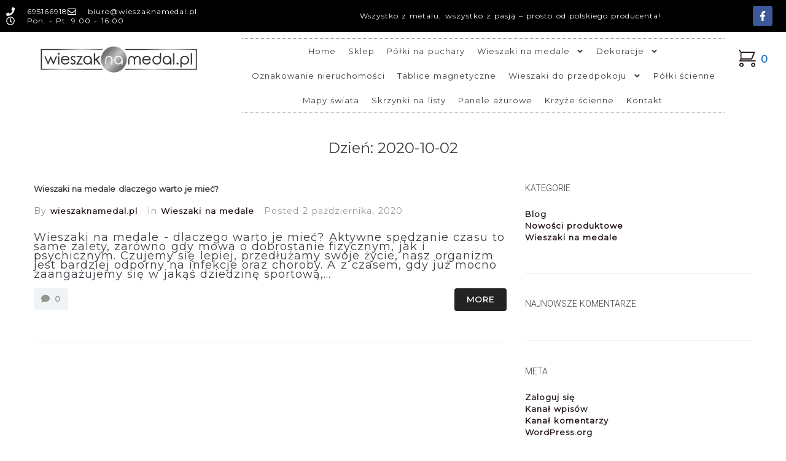

--- FILE ---
content_type: text/html; charset=UTF-8
request_url: https://wieszaknamedal.pl/2020/10/02/
body_size: 31507
content:
<!DOCTYPE html>
<html lang="pl-PL">
<head>
<meta charset="UTF-8">
<link rel="profile" href="https://gmpg.org/xfn/11">
<link rel="pingback" href="https://wieszaknamedal.pl/xmlrpc.php">

<meta name="viewport" content="width=device-width, initial-scale=1" />
<meta name='robots' content='noindex, follow' />
<script id="cookieyes" type="text/javascript" src="https://cdn-cookieyes.com/client_data/51c7c48d42eeee8b9cd11b6d/script.js"></script>
<!-- Google Tag Manager for WordPress by gtm4wp.com -->
<script data-cfasync="false" data-pagespeed-no-defer>
	var gtm4wp_datalayer_name = "dataLayer";
	var dataLayer = dataLayer || [];
</script>
<!-- End Google Tag Manager for WordPress by gtm4wp.com -->
	<!-- This site is optimized with the Yoast SEO plugin v26.8 - https://yoast.com/product/yoast-seo-wordpress/ -->
	<title>2 października, 2020 - Wieszaknamedal.pl</title>
	<meta property="og:locale" content="pl_PL" />
	<meta property="og:type" content="website" />
	<meta property="og:title" content="2 października, 2020 - Wieszaknamedal.pl" />
	<meta property="og:url" content="https://wieszaknamedal.pl/2020/10/02/" />
	<meta property="og:site_name" content="Wieszaknamedal.pl" />
	<meta name="twitter:card" content="summary_large_image" />
	<script type="application/ld+json" class="yoast-schema-graph">{"@context":"https://schema.org","@graph":[{"@type":"CollectionPage","@id":"https://wieszaknamedal.pl/2020/10/02/","url":"https://wieszaknamedal.pl/2020/10/02/","name":"2 października, 2020 - Wieszaknamedal.pl","isPartOf":{"@id":"https://wieszaknamedal.pl/#website"},"breadcrumb":{"@id":"https://wieszaknamedal.pl/2020/10/02/#breadcrumb"},"inLanguage":"pl-PL"},{"@type":"BreadcrumbList","@id":"https://wieszaknamedal.pl/2020/10/02/#breadcrumb","itemListElement":[{"@type":"ListItem","position":1,"name":"Home","item":"https://wieszaknamedal.pl/"},{"@type":"ListItem","position":2,"name":"Archiwum dla 2 października, 2020"}]},{"@type":"WebSite","@id":"https://wieszaknamedal.pl/#website","url":"https://wieszaknamedal.pl/","name":"Wieszaknamedal.pl","description":"Wszystko z metalu, wszystko z pasją – prosto od polskiego producenta!","publisher":{"@id":"https://wieszaknamedal.pl/#organization"},"potentialAction":[{"@type":"SearchAction","target":{"@type":"EntryPoint","urlTemplate":"https://wieszaknamedal.pl/?s={search_term_string}"},"query-input":{"@type":"PropertyValueSpecification","valueRequired":true,"valueName":"search_term_string"}}],"inLanguage":"pl-PL"},{"@type":"Organization","@id":"https://wieszaknamedal.pl/#organization","name":"RG_ART Design Rafał Górecki","url":"https://wieszaknamedal.pl/","logo":{"@type":"ImageObject","inLanguage":"pl-PL","@id":"https://wieszaknamedal.pl/#/schema/logo/image/","url":"https://wieszaknamedal.pl/wp-content/uploads/logo-2-1.png","contentUrl":"https://wieszaknamedal.pl/wp-content/uploads/logo-2-1.png","width":1552,"height":374,"caption":"RG_ART Design Rafał Górecki"},"image":{"@id":"https://wieszaknamedal.pl/#/schema/logo/image/"},"sameAs":["https://www.facebook.com/wieszaknamedal/"]}]}</script>
	<!-- / Yoast SEO plugin. -->


<link rel='dns-prefetch' href='//secure.payu.com' />
<link rel='dns-prefetch' href='//fonts.googleapis.com' />
<link rel="alternate" type="application/rss+xml" title="Wieszaknamedal.pl &raquo; Kanał z wpisami" href="https://wieszaknamedal.pl/feed/" />
<link rel="alternate" type="application/rss+xml" title="Wieszaknamedal.pl &raquo; Kanał z komentarzami" href="https://wieszaknamedal.pl/comments/feed/" />
<style id='wp-img-auto-sizes-contain-inline-css' type='text/css'>
img:is([sizes=auto i],[sizes^="auto," i]){contain-intrinsic-size:3000px 1500px}
/*# sourceURL=wp-img-auto-sizes-contain-inline-css */
</style>
<link rel='stylesheet' id='swiper-css' href='https://wieszaknamedal.pl/wp-content/plugins/elementor/assets/lib/swiper/v8/css/swiper.min.css?ver=8.4.5' type='text/css' media='all' />
<link rel='stylesheet' id='e-swiper-css' href='https://wieszaknamedal.pl/wp-content/plugins/elementor/assets/css/conditionals/e-swiper.min.css?ver=3.34.2' type='text/css' media='all' />
<style id='classic-theme-styles-inline-css' type='text/css'>
/*! This file is auto-generated */
.wp-block-button__link{color:#fff;background-color:#32373c;border-radius:9999px;box-shadow:none;text-decoration:none;padding:calc(.667em + 2px) calc(1.333em + 2px);font-size:1.125em}.wp-block-file__button{background:#32373c;color:#fff;text-decoration:none}
/*# sourceURL=/wp-includes/css/classic-themes.min.css */
</style>
<style id='fpf-template-selector-style-inline-css' type='text/css'>
.wp-block-fpf-template-selector{max-width:100%!important;width:100%}.wp-block-fpf-template-selector .form-row .input-text,.wp-block-fpf-template-selector .form-row select{background-color:#fff;border:1px solid rgba(32,7,7,.8);border-radius:4px;box-sizing:border-box;color:#000;display:block;font-family:inherit;font-size:.875rem;font-weight:400;height:auto;letter-spacing:normal;line-height:normal;margin:0;padding:.9rem 1.1rem;width:100%}.wp-block-fpf-template-selector .form-row label{display:block;line-height:2;margin-bottom:.7em}.wp-block-fpf-template-selector .form-row select{-webkit-appearance:none;-moz-appearance:none;appearance:none;background-image:url([data-uri]);background-position:calc(100% - 1.1rem) 50%;background-repeat:no-repeat;background-size:16px;cursor:pointer;padding-right:3em}

/*# sourceURL=https://wieszaknamedal.pl/wp-content/plugins/flexible-product-fields/build/fpf-template-selector/style-index.css */
</style>
<style id='global-styles-inline-css' type='text/css'>
:root{--wp--preset--aspect-ratio--square: 1;--wp--preset--aspect-ratio--4-3: 4/3;--wp--preset--aspect-ratio--3-4: 3/4;--wp--preset--aspect-ratio--3-2: 3/2;--wp--preset--aspect-ratio--2-3: 2/3;--wp--preset--aspect-ratio--16-9: 16/9;--wp--preset--aspect-ratio--9-16: 9/16;--wp--preset--color--black: #000000;--wp--preset--color--cyan-bluish-gray: #abb8c3;--wp--preset--color--white: #ffffff;--wp--preset--color--pale-pink: #f78da7;--wp--preset--color--vivid-red: #cf2e2e;--wp--preset--color--luminous-vivid-orange: #ff6900;--wp--preset--color--luminous-vivid-amber: #fcb900;--wp--preset--color--light-green-cyan: #7bdcb5;--wp--preset--color--vivid-green-cyan: #00d084;--wp--preset--color--pale-cyan-blue: #8ed1fc;--wp--preset--color--vivid-cyan-blue: #0693e3;--wp--preset--color--vivid-purple: #9b51e0;--wp--preset--gradient--vivid-cyan-blue-to-vivid-purple: linear-gradient(135deg,rgb(6,147,227) 0%,rgb(155,81,224) 100%);--wp--preset--gradient--light-green-cyan-to-vivid-green-cyan: linear-gradient(135deg,rgb(122,220,180) 0%,rgb(0,208,130) 100%);--wp--preset--gradient--luminous-vivid-amber-to-luminous-vivid-orange: linear-gradient(135deg,rgb(252,185,0) 0%,rgb(255,105,0) 100%);--wp--preset--gradient--luminous-vivid-orange-to-vivid-red: linear-gradient(135deg,rgb(255,105,0) 0%,rgb(207,46,46) 100%);--wp--preset--gradient--very-light-gray-to-cyan-bluish-gray: linear-gradient(135deg,rgb(238,238,238) 0%,rgb(169,184,195) 100%);--wp--preset--gradient--cool-to-warm-spectrum: linear-gradient(135deg,rgb(74,234,220) 0%,rgb(151,120,209) 20%,rgb(207,42,186) 40%,rgb(238,44,130) 60%,rgb(251,105,98) 80%,rgb(254,248,76) 100%);--wp--preset--gradient--blush-light-purple: linear-gradient(135deg,rgb(255,206,236) 0%,rgb(152,150,240) 100%);--wp--preset--gradient--blush-bordeaux: linear-gradient(135deg,rgb(254,205,165) 0%,rgb(254,45,45) 50%,rgb(107,0,62) 100%);--wp--preset--gradient--luminous-dusk: linear-gradient(135deg,rgb(255,203,112) 0%,rgb(199,81,192) 50%,rgb(65,88,208) 100%);--wp--preset--gradient--pale-ocean: linear-gradient(135deg,rgb(255,245,203) 0%,rgb(182,227,212) 50%,rgb(51,167,181) 100%);--wp--preset--gradient--electric-grass: linear-gradient(135deg,rgb(202,248,128) 0%,rgb(113,206,126) 100%);--wp--preset--gradient--midnight: linear-gradient(135deg,rgb(2,3,129) 0%,rgb(40,116,252) 100%);--wp--preset--font-size--small: 13px;--wp--preset--font-size--medium: 20px;--wp--preset--font-size--large: 36px;--wp--preset--font-size--x-large: 42px;--wp--preset--spacing--20: 0.44rem;--wp--preset--spacing--30: 0.67rem;--wp--preset--spacing--40: 1rem;--wp--preset--spacing--50: 1.5rem;--wp--preset--spacing--60: 2.25rem;--wp--preset--spacing--70: 3.38rem;--wp--preset--spacing--80: 5.06rem;--wp--preset--shadow--natural: 6px 6px 9px rgba(0, 0, 0, 0.2);--wp--preset--shadow--deep: 12px 12px 50px rgba(0, 0, 0, 0.4);--wp--preset--shadow--sharp: 6px 6px 0px rgba(0, 0, 0, 0.2);--wp--preset--shadow--outlined: 6px 6px 0px -3px rgb(255, 255, 255), 6px 6px rgb(0, 0, 0);--wp--preset--shadow--crisp: 6px 6px 0px rgb(0, 0, 0);}:where(.is-layout-flex){gap: 0.5em;}:where(.is-layout-grid){gap: 0.5em;}body .is-layout-flex{display: flex;}.is-layout-flex{flex-wrap: wrap;align-items: center;}.is-layout-flex > :is(*, div){margin: 0;}body .is-layout-grid{display: grid;}.is-layout-grid > :is(*, div){margin: 0;}:where(.wp-block-columns.is-layout-flex){gap: 2em;}:where(.wp-block-columns.is-layout-grid){gap: 2em;}:where(.wp-block-post-template.is-layout-flex){gap: 1.25em;}:where(.wp-block-post-template.is-layout-grid){gap: 1.25em;}.has-black-color{color: var(--wp--preset--color--black) !important;}.has-cyan-bluish-gray-color{color: var(--wp--preset--color--cyan-bluish-gray) !important;}.has-white-color{color: var(--wp--preset--color--white) !important;}.has-pale-pink-color{color: var(--wp--preset--color--pale-pink) !important;}.has-vivid-red-color{color: var(--wp--preset--color--vivid-red) !important;}.has-luminous-vivid-orange-color{color: var(--wp--preset--color--luminous-vivid-orange) !important;}.has-luminous-vivid-amber-color{color: var(--wp--preset--color--luminous-vivid-amber) !important;}.has-light-green-cyan-color{color: var(--wp--preset--color--light-green-cyan) !important;}.has-vivid-green-cyan-color{color: var(--wp--preset--color--vivid-green-cyan) !important;}.has-pale-cyan-blue-color{color: var(--wp--preset--color--pale-cyan-blue) !important;}.has-vivid-cyan-blue-color{color: var(--wp--preset--color--vivid-cyan-blue) !important;}.has-vivid-purple-color{color: var(--wp--preset--color--vivid-purple) !important;}.has-black-background-color{background-color: var(--wp--preset--color--black) !important;}.has-cyan-bluish-gray-background-color{background-color: var(--wp--preset--color--cyan-bluish-gray) !important;}.has-white-background-color{background-color: var(--wp--preset--color--white) !important;}.has-pale-pink-background-color{background-color: var(--wp--preset--color--pale-pink) !important;}.has-vivid-red-background-color{background-color: var(--wp--preset--color--vivid-red) !important;}.has-luminous-vivid-orange-background-color{background-color: var(--wp--preset--color--luminous-vivid-orange) !important;}.has-luminous-vivid-amber-background-color{background-color: var(--wp--preset--color--luminous-vivid-amber) !important;}.has-light-green-cyan-background-color{background-color: var(--wp--preset--color--light-green-cyan) !important;}.has-vivid-green-cyan-background-color{background-color: var(--wp--preset--color--vivid-green-cyan) !important;}.has-pale-cyan-blue-background-color{background-color: var(--wp--preset--color--pale-cyan-blue) !important;}.has-vivid-cyan-blue-background-color{background-color: var(--wp--preset--color--vivid-cyan-blue) !important;}.has-vivid-purple-background-color{background-color: var(--wp--preset--color--vivid-purple) !important;}.has-black-border-color{border-color: var(--wp--preset--color--black) !important;}.has-cyan-bluish-gray-border-color{border-color: var(--wp--preset--color--cyan-bluish-gray) !important;}.has-white-border-color{border-color: var(--wp--preset--color--white) !important;}.has-pale-pink-border-color{border-color: var(--wp--preset--color--pale-pink) !important;}.has-vivid-red-border-color{border-color: var(--wp--preset--color--vivid-red) !important;}.has-luminous-vivid-orange-border-color{border-color: var(--wp--preset--color--luminous-vivid-orange) !important;}.has-luminous-vivid-amber-border-color{border-color: var(--wp--preset--color--luminous-vivid-amber) !important;}.has-light-green-cyan-border-color{border-color: var(--wp--preset--color--light-green-cyan) !important;}.has-vivid-green-cyan-border-color{border-color: var(--wp--preset--color--vivid-green-cyan) !important;}.has-pale-cyan-blue-border-color{border-color: var(--wp--preset--color--pale-cyan-blue) !important;}.has-vivid-cyan-blue-border-color{border-color: var(--wp--preset--color--vivid-cyan-blue) !important;}.has-vivid-purple-border-color{border-color: var(--wp--preset--color--vivid-purple) !important;}.has-vivid-cyan-blue-to-vivid-purple-gradient-background{background: var(--wp--preset--gradient--vivid-cyan-blue-to-vivid-purple) !important;}.has-light-green-cyan-to-vivid-green-cyan-gradient-background{background: var(--wp--preset--gradient--light-green-cyan-to-vivid-green-cyan) !important;}.has-luminous-vivid-amber-to-luminous-vivid-orange-gradient-background{background: var(--wp--preset--gradient--luminous-vivid-amber-to-luminous-vivid-orange) !important;}.has-luminous-vivid-orange-to-vivid-red-gradient-background{background: var(--wp--preset--gradient--luminous-vivid-orange-to-vivid-red) !important;}.has-very-light-gray-to-cyan-bluish-gray-gradient-background{background: var(--wp--preset--gradient--very-light-gray-to-cyan-bluish-gray) !important;}.has-cool-to-warm-spectrum-gradient-background{background: var(--wp--preset--gradient--cool-to-warm-spectrum) !important;}.has-blush-light-purple-gradient-background{background: var(--wp--preset--gradient--blush-light-purple) !important;}.has-blush-bordeaux-gradient-background{background: var(--wp--preset--gradient--blush-bordeaux) !important;}.has-luminous-dusk-gradient-background{background: var(--wp--preset--gradient--luminous-dusk) !important;}.has-pale-ocean-gradient-background{background: var(--wp--preset--gradient--pale-ocean) !important;}.has-electric-grass-gradient-background{background: var(--wp--preset--gradient--electric-grass) !important;}.has-midnight-gradient-background{background: var(--wp--preset--gradient--midnight) !important;}.has-small-font-size{font-size: var(--wp--preset--font-size--small) !important;}.has-medium-font-size{font-size: var(--wp--preset--font-size--medium) !important;}.has-large-font-size{font-size: var(--wp--preset--font-size--large) !important;}.has-x-large-font-size{font-size: var(--wp--preset--font-size--x-large) !important;}
:where(.wp-block-post-template.is-layout-flex){gap: 1.25em;}:where(.wp-block-post-template.is-layout-grid){gap: 1.25em;}
:where(.wp-block-term-template.is-layout-flex){gap: 1.25em;}:where(.wp-block-term-template.is-layout-grid){gap: 1.25em;}
:where(.wp-block-columns.is-layout-flex){gap: 2em;}:where(.wp-block-columns.is-layout-grid){gap: 2em;}
:root :where(.wp-block-pullquote){font-size: 1.5em;line-height: 1.6;}
/*# sourceURL=global-styles-inline-css */
</style>
<link rel='stylesheet' id='contact-form-7-css' href='https://wieszaknamedal.pl/wp-content/plugins/contact-form-7/includes/css/styles.css?ver=6.1.4' type='text/css' media='all' />
<style id='contact-form-7-inline-css' type='text/css'>
.wpcf7 .wpcf7-recaptcha iframe {margin-bottom: 0;}.wpcf7 .wpcf7-recaptcha[data-align="center"] > div {margin: 0 auto;}.wpcf7 .wpcf7-recaptcha[data-align="right"] > div {margin: 0 0 0 auto;}
/*# sourceURL=contact-form-7-inline-css */
</style>
<link rel='stylesheet' id='pisol-sales-notification-css' href='https://wieszaknamedal.pl/wp-content/plugins/live-sales-notifications-for-woocommerce/public/css/pisol-sales-notification-public.css?ver=2.3.43' type='text/css' media='all' />
<link rel='stylesheet' id='pisol-sales-notification-animate-css' href='https://wieszaknamedal.pl/wp-content/plugins/live-sales-notifications-for-woocommerce/public/css/animate.css?ver=2.3.43' type='text/css' media='all' />
<style id='pisol-sales-notification-animate-inline-css' type='text/css'>

		.pi-popup{
			background-color:#fcfcfc;
			 left:20px; bottom:20px; 
			width:20vw;
			border-radius:5px;
			background-image: none !important;
		}

		.pi-popup-image{
			max-width: 25%;
			order: 1;
			padding:7px;
		}

		.pi-popup-image img{
			border-radius:0px;
		}

		.pi-popup-content{
			order: 2;
			color:#000000;
			font-size:14px;
			font-weight:normal;
		}
		
		.pi-product{
			color:#000000;
			font-size:15px;
			font-weight:bold;
		}

		.pi-product_link{
			color:#1e73be;
			font-size:14px;
			font-weight:bold;
		}

		.pi-time{
			color:#000000;
			font-size:12px;
			font-weight:normal;
		}

		.pi-date{
			color:#000000;
			font-size:13px;
			font-weight:normal;
		}

		.pi-country{
			color:#000000;
			font-size:14px;
			font-weight:normal;
		}

		.pi-state{
			color:#000000;
			font-size:14px;
			font-weight:normal;
		}

		.pi-city{
			color:#000000;
			font-size:14px;
			font-weight:normal;
		}

		.pi-first_name{
			color:#000000;
			font-size:14px;
			font-weight:normal;
		}

		@media (max-width:768px){
			.pi-popup{
				bottom:0px !important;
				left:0px !important;
				top:auto;
				width:100% !important;
				border-radius:0 !important;
			  }

			.pi-popup-image{
				width: 25% !important;
			}

			.pi-popup-close{
				right:10px;
			}
		}
		
/*# sourceURL=pisol-sales-notification-animate-inline-css */
</style>
<style id='woocommerce-inline-inline-css' type='text/css'>
.woocommerce form .form-row .required { visibility: visible; }
/*# sourceURL=woocommerce-inline-inline-css */
</style>
<link rel='stylesheet' id='font-awesome-css' href='https://wieszaknamedal.pl/wp-content/plugins/elementor/assets/lib/font-awesome/css/font-awesome.min.css?ver=4.7.0' type='text/css' media='all' />
<link rel='stylesheet' id='kava-theme-style-css' href='https://wieszaknamedal.pl/wp-content/themes/kava/style.css?ver=2.1.4' type='text/css' media='all' />
<link rel='stylesheet' id='kava-theme-main-style-css' href='https://wieszaknamedal.pl/wp-content/themes/kava/theme.css?ver=2.1.4' type='text/css' media='all' />
<link rel='stylesheet' id='kava-theme-dynamic-style-css' href='https://wieszaknamedal.pl/wp-content/uploads/kava/dynamic-style.css?ver=1766500991' type='text/css' media='all' />
<link rel='stylesheet' id='blog-layouts-module-css' href='https://wieszaknamedal.pl/wp-content/themes/kava/inc/modules/blog-layouts/assets/css/blog-layouts-module.css?ver=2.1.4' type='text/css' media='all' />
<link rel='stylesheet' id='kava-woocommerce-style-css' href='https://wieszaknamedal.pl/wp-content/themes/kava/inc/modules/woo/assets/css/woo-module.css?ver=2.1.4' type='text/css' media='all' />
<link rel='stylesheet' id='cx-google-fonts-kava-css' href='//fonts.googleapis.com/css?family=Roboto%3A300%2C400%2C500%7CMontserrat%3A400&#038;subset=latin&#038;ver=6.9' type='text/css' media='all' />
<link rel='stylesheet' id='jet-woo-builder-css' href='https://wieszaknamedal.pl/wp-content/plugins/jet-woo-builder/assets/css/frontend.css?ver=2.2.3' type='text/css' media='all' />
<style id='jet-woo-builder-inline-css' type='text/css'>
@font-face {
				font-family: "WooCommerce";
				font-weight: normal;
				font-style: normal;
				src: url("https://wieszaknamedal.pl/wp-content/plugins/woocommerce/assets/fonts/WooCommerce.eot");
				src: url("https://wieszaknamedal.pl/wp-content/plugins/woocommerce/assets/fonts/WooCommerce.eot?#iefix") format("embedded-opentype"),
					 url("https://wieszaknamedal.pl/wp-content/plugins/woocommerce/assets/fonts/WooCommerce.woff") format("woff"),
					 url("https://wieszaknamedal.pl/wp-content/plugins/woocommerce/assets/fonts/WooCommerce.ttf") format("truetype"),
					 url("https://wieszaknamedal.pl/wp-content/plugins/woocommerce/assets/fonts/WooCommerce.svg#WooCommerce") format("svg");
			}
/*# sourceURL=jet-woo-builder-inline-css */
</style>
<link rel='stylesheet' id='jet-woo-builder-frontend-font-css' href='https://wieszaknamedal.pl/wp-content/plugins/jet-woo-builder/assets/css/lib/jetwoobuilder-frontend-font/css/jetwoobuilder-frontend-font.css?ver=2.2.3' type='text/css' media='all' />
<link rel='stylesheet' id='jet-woo-builder-kava-css' href='https://wieszaknamedal.pl/wp-content/plugins/jet-woo-builder/includes/compatibility/packages/themes/kava/assets/css/style.css?ver=2.2.3' type='text/css' media='all' />
<link rel='stylesheet' id='jet-blocks-css' href='https://wieszaknamedal.pl/wp-content/uploads/elementor/css/custom-jet-blocks.css?ver=1.3.22' type='text/css' media='all' />
<link rel='stylesheet' id='elementor-frontend-css' href='https://wieszaknamedal.pl/wp-content/plugins/elementor/assets/css/frontend.min.css?ver=3.34.2' type='text/css' media='all' />
<style id='elementor-frontend-inline-css' type='text/css'>
.elementor-kit-12323{--e-global-color-primary:#6EC1E4;--e-global-color-secondary:#54595F;--e-global-color-text:#7A7A7A;--e-global-color-accent:#61CE70;--e-global-color-54de4286:#4054B2;--e-global-color-1c9b6e38:#23A455;--e-global-color-6855daac:#000;--e-global-color-7158e28b:#FFF;--e-global-color-4f8159db:#000000;--e-global-typography-primary-font-family:"Montserrat";--e-global-typography-primary-font-size:13px;--e-global-typography-primary-font-weight:500;--e-global-typography-primary-font-style:normal;--e-global-typography-secondary-font-family:"Montserrat";--e-global-typography-secondary-font-weight:400;--e-global-typography-secondary-font-style:normal;--e-global-typography-text-font-family:"Montserrat";--e-global-typography-text-font-weight:300;--e-global-typography-text-font-style:normal;--e-global-typography-accent-font-family:"Montserrat";--e-global-typography-accent-font-weight:500;--e-global-typography-accent-font-style:normal;font-family:"Montserrat", Sans-serif;font-size:12px;font-style:normal;line-height:1.3em;letter-spacing:1px;word-spacing:0.1em;}.elementor-kit-12323 e-page-transition{background-color:#FFBC7D;}.elementor-kit-12323 p{margin-block-end:15px;}.elementor-kit-12323 a{font-family:"Montserrat", Sans-serif;font-size:13px;font-weight:600;font-style:normal;}.elementor-kit-12323 a:hover{color:#3876C7;font-family:"Montserrat", Sans-serif;}.elementor-kit-12323 h1{font-family:"Montserrat", Sans-serif;font-size:24px;}.elementor-kit-12323 h2{font-size:18px;font-weight:400;font-style:normal;}.elementor-kit-12323 h3{font-size:15px;font-weight:600;font-style:normal;}.elementor-kit-12323 h4{font-size:14px;font-style:normal;}.elementor-kit-12323 h5{font-size:13px;font-style:normal;}.elementor-kit-12323 h6{font-size:12px;font-style:normal;}.elementor-kit-12323 button,.elementor-kit-12323 input[type="button"],.elementor-kit-12323 input[type="submit"],.elementor-kit-12323 .elementor-button{font-family:"Montserrat", Sans-serif;}.elementor-kit-12323 label{color:#000000;font-family:"Montserrat", Sans-serif;font-size:15px;font-weight:500;line-height:1.5em;letter-spacing:1px;word-spacing:0.1em;}.elementor-kit-12323 input:not([type="button"]):not([type="submit"]),.elementor-kit-12323 textarea,.elementor-kit-12323 .elementor-field-textual{font-size:14px;font-weight:500;line-height:1.5em;letter-spacing:1px;color:#3A3A3A;background-color:#FFFFFF;border-style:solid;border-width:1px 1px 1px 1px;border-color:#424242;border-radius:2px 2px 2px 2px;padding:12px 13px 13px 13px;}.elementor-section.elementor-section-boxed > .elementor-container{max-width:1140px;}.e-con{--container-max-width:1140px;}.elementor-widget:not(:last-child){margin-block-end:20px;}.elementor-element{--widgets-spacing:20px 20px;--widgets-spacing-row:20px;--widgets-spacing-column:20px;}{}h1.entry-title{display:var(--page-title-display);}.elementor-lightbox{--lightbox-header-icons-size:0px;--lightbox-navigation-icons-size:0px;}@media(max-width:1024px){.elementor-section.elementor-section-boxed > .elementor-container{max-width:1024px;}.e-con{--container-max-width:1024px;}}@media(max-width:767px){.elementor-kit-12323 p{margin-block-end:3px;}.elementor-kit-12323 label{line-height:1.8em;}.elementor-section.elementor-section-boxed > .elementor-container{max-width:767px;}.e-con{--container-max-width:767px;}}
.elementor-53513 .elementor-element.elementor-element-1cf1d555 > .elementor-container > .elementor-column > .elementor-widget-wrap{align-content:center;align-items:center;}.elementor-53513 .elementor-element.elementor-element-1cf1d555:not(.elementor-motion-effects-element-type-background), .elementor-53513 .elementor-element.elementor-element-1cf1d555 > .elementor-motion-effects-container > .elementor-motion-effects-layer{background-color:#000000;}.elementor-53513 .elementor-element.elementor-element-1cf1d555 > .elementor-container{min-height:40px;}.elementor-53513 .elementor-element.elementor-element-1cf1d555{transition:background 0.3s, border 0.3s, border-radius 0.3s, box-shadow 0.3s;}.elementor-53513 .elementor-element.elementor-element-1cf1d555 > .elementor-background-overlay{transition:background 0.3s, border-radius 0.3s, opacity 0.3s;}.elementor-53513 .elementor-element.elementor-element-1cf1d555.jet-sticky-section--stuck.jet-sticky-transition-in, .elementor-53513 .elementor-element.elementor-element-1cf1d555.jet-sticky-section--stuck.jet-sticky-transition-out{transition:margin 0.1s, padding 0.1s, background 0.1s, box-shadow 0.1s;}.elementor-53513 .elementor-element.elementor-element-1cf1d555.jet-sticky-section--stuck.jet-sticky-transition-in > .elementor-container, .elementor-53513 .elementor-element.elementor-element-1cf1d555.jet-sticky-section--stuck.jet-sticky-transition-out > .elementor-container{transition:min-height 0.1s;}.elementor-widget-icon-list .elementor-icon-list-item > .elementor-icon-list-text, .elementor-widget-icon-list .elementor-icon-list-item > a{font-family:var( --e-global-typography-text-font-family ), Sans-serif;font-weight:var( --e-global-typography-text-font-weight );font-style:var( --e-global-typography-text-font-style );}.elementor-53513 .elementor-element.elementor-element-6fb491dd{width:var( --container-widget-width, 139.155% );max-width:139.155%;--container-widget-width:139.155%;--container-widget-flex-grow:0;--e-icon-list-icon-size:14px;--icon-vertical-offset:0px;}.elementor-53513 .elementor-element.elementor-element-6fb491dd .elementor-icon-list-items:not(.elementor-inline-items) .elementor-icon-list-item:not(:last-child){padding-block-end:calc(28px/2);}.elementor-53513 .elementor-element.elementor-element-6fb491dd .elementor-icon-list-items:not(.elementor-inline-items) .elementor-icon-list-item:not(:first-child){margin-block-start:calc(28px/2);}.elementor-53513 .elementor-element.elementor-element-6fb491dd .elementor-icon-list-items.elementor-inline-items .elementor-icon-list-item{margin-inline:calc(28px/2);}.elementor-53513 .elementor-element.elementor-element-6fb491dd .elementor-icon-list-items.elementor-inline-items{margin-inline:calc(-28px/2);}.elementor-53513 .elementor-element.elementor-element-6fb491dd .elementor-icon-list-items.elementor-inline-items .elementor-icon-list-item:after{inset-inline-end:calc(-28px/2);}.elementor-53513 .elementor-element.elementor-element-6fb491dd .elementor-icon-list-icon i{color:#ffffff;transition:color 0.3s;}.elementor-53513 .elementor-element.elementor-element-6fb491dd .elementor-icon-list-icon svg{fill:#ffffff;transition:fill 0.3s;}.elementor-53513 .elementor-element.elementor-element-6fb491dd .elementor-icon-list-icon{padding-inline-end:11px;}.elementor-53513 .elementor-element.elementor-element-6fb491dd .elementor-icon-list-item > .elementor-icon-list-text, .elementor-53513 .elementor-element.elementor-element-6fb491dd .elementor-icon-list-item > a{font-size:12px;}.elementor-53513 .elementor-element.elementor-element-6fb491dd .elementor-icon-list-text{color:#ffffff;transition:color 0.3s;}.elementor-53513 .elementor-element.elementor-element-40796cd > .elementor-element-populated{border-style:none;transition:background 0.3s, border 0.3s, border-radius 0.3s, box-shadow 0.3s;}.elementor-53513 .elementor-element.elementor-element-40796cd:hover > .elementor-element-populated{border-style:none;}.elementor-53513 .elementor-element.elementor-element-40796cd > .elementor-element-populated > .elementor-background-overlay{transition:background 0.3s, border-radius 0.3s, opacity 0.3s;}.elementor-widget-text-editor{font-family:var( --e-global-typography-text-font-family ), Sans-serif;font-weight:var( --e-global-typography-text-font-weight );font-style:var( --e-global-typography-text-font-style );}.elementor-53513 .elementor-element.elementor-element-befd109{width:var( --container-widget-width, 87.513% );max-width:87.513%;--container-widget-width:87.513%;--container-widget-flex-grow:0;text-align:start;font-weight:300;color:#F7F7F7;}.elementor-53513 .elementor-element.elementor-element-befd109 > .elementor-widget-container{margin:0px 0px 0px 0px;}.elementor-53513 .elementor-element.elementor-element-befd109 p{margin-block-end:1px;}.elementor-53513 .elementor-element.elementor-element-22b6ee6b{--grid-template-columns:repeat(0, auto);width:var( --container-widget-width, 66.937% );max-width:66.937%;--container-widget-width:66.937%;--container-widget-flex-grow:0;--icon-size:16px;--grid-column-gap:5px;--grid-row-gap:0px;}.elementor-53513 .elementor-element.elementor-element-22b6ee6b .elementor-widget-container{text-align:center;}.elementor-53513 .elementor-element.elementor-element-80fc3c5:not(.elementor-motion-effects-element-type-background), .elementor-53513 .elementor-element.elementor-element-80fc3c5 > .elementor-motion-effects-container > .elementor-motion-effects-layer{background-color:transparent;background-image:linear-gradient(180deg, #FFFFFF 0%, #FFFFFF 100%);}.elementor-53513 .elementor-element.elementor-element-80fc3c5{transition:background 0.3s, border 0.3s, border-radius 0.3s, box-shadow 0.3s;}.elementor-53513 .elementor-element.elementor-element-80fc3c5 > .elementor-background-overlay{transition:background 0.3s, border-radius 0.3s, opacity 0.3s;}.elementor-53513 .elementor-element.elementor-element-80fc3c5.jet-sticky-section--stuck.jet-sticky-transition-in, .elementor-53513 .elementor-element.elementor-element-80fc3c5.jet-sticky-section--stuck.jet-sticky-transition-out{transition:margin 0.1s, padding 0.1s, background 0.1s, box-shadow 0.1s;}.elementor-53513 .elementor-element.elementor-element-80fc3c5.jet-sticky-section--stuck.jet-sticky-transition-in > .elementor-container, .elementor-53513 .elementor-element.elementor-element-80fc3c5.jet-sticky-section--stuck.jet-sticky-transition-out > .elementor-container{transition:min-height 0.1s;}.elementor-widget-theme-site-logo .widget-image-caption{font-family:var( --e-global-typography-text-font-family ), Sans-serif;font-weight:var( --e-global-typography-text-font-weight );font-style:var( --e-global-typography-text-font-style );}.elementor-53513 .elementor-element.elementor-element-18857fdb{width:var( --container-widget-width, 110.87% );max-width:110.87%;--container-widget-width:110.87%;--container-widget-flex-grow:0;text-align:center;}.elementor-53513 .elementor-element.elementor-element-18857fdb > .elementor-widget-container{background-color:#FFFFFF;margin:0px 0px 0px 0px;}.elementor-53513 .elementor-element.elementor-element-18857fdb img{width:285px;}.elementor-widget-nav-menu .elementor-nav-menu .elementor-item{font-family:var( --e-global-typography-primary-font-family ), Sans-serif;font-size:var( --e-global-typography-primary-font-size );font-weight:var( --e-global-typography-primary-font-weight );font-style:var( --e-global-typography-primary-font-style );}.elementor-widget-nav-menu .elementor-nav-menu--dropdown .elementor-item, .elementor-widget-nav-menu .elementor-nav-menu--dropdown  .elementor-sub-item{font-family:var( --e-global-typography-accent-font-family ), Sans-serif;font-weight:var( --e-global-typography-accent-font-weight );font-style:var( --e-global-typography-accent-font-style );}.elementor-53513 .elementor-element.elementor-element-4d358f41{width:var( --container-widget-width, 100% );max-width:100%;--container-widget-width:100%;--container-widget-flex-grow:0;--e-nav-menu-horizontal-menu-item-margin:calc( 0px / 2 );}.elementor-53513 .elementor-element.elementor-element-4d358f41 > .elementor-widget-container{background-color:#FFFFFF;margin:0px 0px 0px 0px;padding:0px 0px 0px 0px;border-style:dotted;border-width:1px 0px 1px 0px;border-color:#8e8e8e;}.elementor-53513 .elementor-element.elementor-element-4d358f41 .elementor-menu-toggle{margin:0 auto;background-color:rgba(0,0,0,0);}.elementor-53513 .elementor-element.elementor-element-4d358f41 .elementor-nav-menu .elementor-item{font-size:13px;font-weight:400;}.elementor-53513 .elementor-element.elementor-element-4d358f41 .elementor-nav-menu--main .elementor-item{color:#3D3D3D;fill:#3D3D3D;padding-left:10px;padding-right:10px;padding-top:10px;padding-bottom:10px;}.elementor-53513 .elementor-element.elementor-element-4d358f41 .elementor-nav-menu--main .elementor-item:hover,
					.elementor-53513 .elementor-element.elementor-element-4d358f41 .elementor-nav-menu--main .elementor-item.elementor-item-active,
					.elementor-53513 .elementor-element.elementor-element-4d358f41 .elementor-nav-menu--main .elementor-item.highlighted,
					.elementor-53513 .elementor-element.elementor-element-4d358f41 .elementor-nav-menu--main .elementor-item:focus{color:#000000;fill:#000000;}.elementor-53513 .elementor-element.elementor-element-4d358f41 .elementor-nav-menu--main:not(.elementor-nav-menu--layout-horizontal) .elementor-nav-menu > li:not(:last-child){margin-bottom:0px;}.elementor-53513 .elementor-element.elementor-element-4d358f41 .elementor-nav-menu--dropdown a:hover,
					.elementor-53513 .elementor-element.elementor-element-4d358f41 .elementor-nav-menu--dropdown a:focus,
					.elementor-53513 .elementor-element.elementor-element-4d358f41 .elementor-nav-menu--dropdown a.elementor-item-active,
					.elementor-53513 .elementor-element.elementor-element-4d358f41 .elementor-nav-menu--dropdown a.highlighted,
					.elementor-53513 .elementor-element.elementor-element-4d358f41 .elementor-menu-toggle:hover,
					.elementor-53513 .elementor-element.elementor-element-4d358f41 .elementor-menu-toggle:focus{color:#FFFFFF;}.elementor-53513 .elementor-element.elementor-element-4d358f41 .elementor-nav-menu--dropdown a:hover,
					.elementor-53513 .elementor-element.elementor-element-4d358f41 .elementor-nav-menu--dropdown a:focus,
					.elementor-53513 .elementor-element.elementor-element-4d358f41 .elementor-nav-menu--dropdown a.elementor-item-active,
					.elementor-53513 .elementor-element.elementor-element-4d358f41 .elementor-nav-menu--dropdown a.highlighted{background-color:#7A7A7A;}.elementor-53513 .elementor-element.elementor-element-4d358f41 .elementor-nav-menu--dropdown .elementor-item, .elementor-53513 .elementor-element.elementor-element-4d358f41 .elementor-nav-menu--dropdown  .elementor-sub-item{font-size:13px;font-weight:400;letter-spacing:0px;}.elementor-53513 .elementor-element.elementor-element-4d358f41 .elementor-nav-menu--dropdown a{padding-left:10px;padding-right:10px;padding-top:4px;padding-bottom:4px;}.elementor-53513 .elementor-element.elementor-element-4d358f41 div.elementor-menu-toggle{color:#000000;}.elementor-53513 .elementor-element.elementor-element-4d358f41 div.elementor-menu-toggle svg{fill:#000000;}.elementor-53513 .elementor-element.elementor-element-1c01502 > .elementor-widget-container{margin:19px 3px 0px 0px;}.elementor-53513 .elementor-element.elementor-element-1c01502 .elementor-jet-blocks-cart{justify-content:center;}.elementor-53513 .elementor-element.elementor-element-1c01502 .jet-blocks-cart__heading-link{font-size:16px;line-height:0.1em;letter-spacing:0.6px;word-spacing:1.1em;}.elementor-53513 .elementor-element.elementor-element-1c01502 .jet-blocks-cart__count{color:#1977C5;font-size:17px;width:16px;height:16px;line-height:16px;margin:6px 6px 6px 6px;}.elementor-53513 .elementor-element.elementor-element-1c01502 .jet-blocks-cart__icon{font-size:28px;margin-right:0px;}.elementor-53513 .elementor-element.elementor-element-1c01502 .jet-blocks-cart__list{width:500px;left:-400px;right:auto;}.elementor-53513 .elementor-element.elementor-element-1c01502 .widget_shopping_cart .woocommerce-mini-cart{max-height:500px;}.elementor-53513 .elementor-element.elementor-element-1c01502 .widget_shopping_cart .woocommerce-mini-cart-item img{width:100px;max-width:100px;}.elementor-53513 .elementor-element.elementor-element-1c01502 .widget_shopping_cart .woocommerce-mini-cart-item a:not(.remove){font-size:13px;color:#575757;}.elementor-53513 .elementor-element.elementor-element-1c01502 .widget_shopping_cart .woocommerce-mini-cart-item .quantity{font-size:17px;font-weight:600;color:#2F7EC9;}.elementor-53513 .elementor-element.elementor-element-1c01502 .widget_shopping_cart .woocommerce-mini-cart-item .amount{color:#383838;}.elementor-53513 .elementor-element.elementor-element-1c01502 .widget_shopping_cart .woocommerce-mini-cart__total{text-align:center;}.elementor-53513 .elementor-element.elementor-element-1c01502 .widget_shopping_cart .woocommerce-mini-cart__total strong{font-size:15px;}.elementor-53513 .elementor-element.elementor-element-1c01502  .widget_shopping_cart .woocommerce-mini-cart__buttons.buttons .button.wc-forward:not(.checkout){font-weight:600;}@media(max-width:1024px){.elementor-53513 .elementor-element.elementor-element-1cf1d555{padding:10px 20px 10px 20px;}.elementor-53513 .elementor-element.elementor-element-befd109{font-size:12px;line-height:1.7em;}.elementor-53513 .elementor-element.elementor-element-22b6ee6b .elementor-widget-container{text-align:center;}.elementor-53513 .elementor-element.elementor-element-18857fdb{width:var( --container-widget-width, 306.438px );max-width:306.438px;--container-widget-width:306.438px;--container-widget-flex-grow:0;}.elementor-53513 .elementor-element.elementor-element-18857fdb > .elementor-widget-container{margin:0px 0px 0px 0px;}.elementor-widget-nav-menu .elementor-nav-menu .elementor-item{font-size:var( --e-global-typography-primary-font-size );}.elementor-53513 .elementor-element.elementor-element-4d358f41{width:var( --container-widget-width, 367.925px );max-width:367.925px;--container-widget-width:367.925px;--container-widget-flex-grow:0;}}@media(max-width:767px){.elementor-53513 .elementor-element.elementor-element-1cf1d555 > .elementor-container{min-height:0px;}.elementor-53513 .elementor-element.elementor-element-1cf1d555{padding:0px 20px 0px 20px;}.elementor-53513 .elementor-element.elementor-element-11d120ae > .elementor-element-populated{padding:0px 0px 0px 0px;}.elementor-53513 .elementor-element.elementor-element-6fb491dd .elementor-icon-list-items:not(.elementor-inline-items) .elementor-icon-list-item:not(:last-child){padding-block-end:calc(25px/2);}.elementor-53513 .elementor-element.elementor-element-6fb491dd .elementor-icon-list-items:not(.elementor-inline-items) .elementor-icon-list-item:not(:first-child){margin-block-start:calc(25px/2);}.elementor-53513 .elementor-element.elementor-element-6fb491dd .elementor-icon-list-items.elementor-inline-items .elementor-icon-list-item{margin-inline:calc(25px/2);}.elementor-53513 .elementor-element.elementor-element-6fb491dd .elementor-icon-list-items.elementor-inline-items{margin-inline:calc(-25px/2);}.elementor-53513 .elementor-element.elementor-element-6fb491dd .elementor-icon-list-items.elementor-inline-items .elementor-icon-list-item:after{inset-inline-end:calc(-25px/2);}.elementor-53513 .elementor-element.elementor-element-6fb491dd .elementor-icon-list-item > .elementor-icon-list-text, .elementor-53513 .elementor-element.elementor-element-6fb491dd .elementor-icon-list-item > a{line-height:2em;}.elementor-53513 .elementor-element.elementor-element-40796cd{width:90%;}.elementor-53513 .elementor-element.elementor-element-befd109{font-size:12px;}.elementor-53513 .elementor-element.elementor-element-5bf4b43a{width:10%;}.elementor-53513 .elementor-element.elementor-element-22b6ee6b .elementor-widget-container{text-align:center;}.elementor-53513 .elementor-element.elementor-element-65395c5{width:64%;}.elementor-53513 .elementor-element.elementor-element-18857fdb > .elementor-widget-container{margin:0px 0px 10px 0px;}.elementor-53513 .elementor-element.elementor-element-18857fdb img{width:300px;}.elementor-53513 .elementor-element.elementor-element-dc3b8cb{width:20%;}.elementor-widget-nav-menu .elementor-nav-menu .elementor-item{font-size:var( --e-global-typography-primary-font-size );}.elementor-53513 .elementor-element.elementor-element-4d358f41 > .elementor-widget-container{margin:7px 7px 7px 7px;}.elementor-53513 .elementor-element.elementor-element-4d358f41{--container-widget-width:202px;--container-widget-flex-grow:0;width:var( --container-widget-width, 202px );max-width:202px;}.elementor-53513 .elementor-element.elementor-element-4d358f41 .elementor-nav-menu--main .elementor-item{padding-left:30px;padding-right:30px;padding-top:10px;padding-bottom:10px;}.elementor-53513 .elementor-element.elementor-element-4d358f41 .elementor-nav-menu--dropdown .elementor-item, .elementor-53513 .elementor-element.elementor-element-4d358f41 .elementor-nav-menu--dropdown  .elementor-sub-item{font-size:15px;}.elementor-53513 .elementor-element.elementor-element-4d358f41 .elementor-nav-menu--dropdown a{padding-left:20px;padding-right:20px;padding-top:10px;padding-bottom:10px;}.elementor-53513 .elementor-element.elementor-element-4d358f41 .elementor-nav-menu--main > .elementor-nav-menu > li > .elementor-nav-menu--dropdown, .elementor-53513 .elementor-element.elementor-element-4d358f41 .elementor-nav-menu__container.elementor-nav-menu--dropdown{margin-top:0px !important;}.elementor-53513 .elementor-element.elementor-element-cd1a4fc{width:15%;}.elementor-53513 .elementor-element.elementor-element-1c01502 > .elementor-widget-container{margin:9px -7px 0px 0px;}.elementor-53513 .elementor-element.elementor-element-1c01502 .elementor-jet-blocks-cart{justify-content:center;}.elementor-53513 .elementor-element.elementor-element-1c01502 .jet-blocks-cart__heading-link{font-size:15px;}.elementor-53513 .elementor-element.elementor-element-1c01502 .jet-blocks-cart__icon{font-size:24px;margin-right:0px;}.elementor-53513 .elementor-element.elementor-element-1c01502 .jet-blocks-cart__label{font-size:20px;margin-right:1px;}.elementor-53513 .elementor-element.elementor-element-1c01502 .jet-blocks-cart__count{font-size:16px;width:17px;height:17px;line-height:17px;margin:0px 0px 0px 0px;}.elementor-53513 .elementor-element.elementor-element-1c01502 .jet-blocks-cart__total{font-size:8px;}.elementor-53513 .elementor-element.elementor-element-1c01502 .jet-blocks-cart__list{width:377px;left:-315px;right:auto;}.elementor-53513 .elementor-element.elementor-element-1c01502 .widget_shopping_cart .woocommerce-mini-cart-item img{width:60px;max-width:60px;}.elementor-53513 .elementor-element.elementor-element-1c01502 .widget_shopping_cart .woocommerce-mini-cart-item a:not(.remove){font-size:13px;}.elementor-53513 .elementor-element.elementor-element-1c01502 .widget_shopping_cart .woocommerce-mini-cart-item .quantity{font-size:16px;}.elementor-53513 .elementor-element.elementor-element-1c01502  .widget_shopping_cart .woocommerce-mini-cart__buttons.buttons .button.wc-forward:not(.checkout){font-size:15px;}}@media(min-width:768px){.elementor-53513 .elementor-element.elementor-element-11d120ae{width:34%;}.elementor-53513 .elementor-element.elementor-element-e6ed74f{width:11%;}.elementor-53513 .elementor-element.elementor-element-40796cd{width:50%;}.elementor-53513 .elementor-element.elementor-element-5bf4b43a{width:5%;}.elementor-53513 .elementor-element.elementor-element-65395c5{width:30%;}.elementor-53513 .elementor-element.elementor-element-dc3b8cb{width:63%;}.elementor-53513 .elementor-element.elementor-element-cd1a4fc{width:6.554%;}}@media(max-width:1024px) and (min-width:768px){.elementor-53513 .elementor-element.elementor-element-11d120ae{width:99%;}.elementor-53513 .elementor-element.elementor-element-e6ed74f{width:30%;}.elementor-53513 .elementor-element.elementor-element-40796cd{width:56%;}.elementor-53513 .elementor-element.elementor-element-5bf4b43a{width:13%;}.elementor-53513 .elementor-element.elementor-element-65395c5{width:30%;}.elementor-53513 .elementor-element.elementor-element-dc3b8cb{width:40%;}}
.elementor-224 .elementor-element.elementor-element-5f4cd1a9 .elementor-repeater-item-8072be7.jet-parallax-section__layout .jet-parallax-section__image{background-size:auto;}.elementor-224 .elementor-element.elementor-element-7a8cd43b > .elementor-widget-wrap > .elementor-widget:not(.elementor-widget__width-auto):not(.elementor-widget__width-initial):not(:last-child):not(.elementor-absolute){margin-block-end:0px;}.elementor-widget-heading .elementor-heading-title{font-family:var( --e-global-typography-primary-font-family ), Sans-serif;font-size:var( --e-global-typography-primary-font-size );font-weight:var( --e-global-typography-primary-font-weight );font-style:var( --e-global-typography-primary-font-style );}.elementor-224 .elementor-element.elementor-element-26c32616 > .elementor-widget-container{margin:0px 0px 16px 0px;padding:0px 0px 0px 0px;}.elementor-224 .elementor-element.elementor-element-26c32616 .elementor-heading-title{font-family:"Roboto", Sans-serif;font-size:16px;font-weight:500;text-transform:uppercase;font-style:normal;text-decoration:none;line-height:1.2em;letter-spacing:0.05px;color:#FFFFFFC2;}.elementor-widget-icon-list .elementor-icon-list-item > .elementor-icon-list-text, .elementor-widget-icon-list .elementor-icon-list-item > a{font-family:var( --e-global-typography-text-font-family ), Sans-serif;font-weight:var( --e-global-typography-text-font-weight );font-style:var( --e-global-typography-text-font-style );}.elementor-224 .elementor-element.elementor-element-2943f4f7 .elementor-icon-list-items:not(.elementor-inline-items) .elementor-icon-list-item:not(:last-child){padding-block-end:calc(9px/2);}.elementor-224 .elementor-element.elementor-element-2943f4f7 .elementor-icon-list-items:not(.elementor-inline-items) .elementor-icon-list-item:not(:first-child){margin-block-start:calc(9px/2);}.elementor-224 .elementor-element.elementor-element-2943f4f7 .elementor-icon-list-items.elementor-inline-items .elementor-icon-list-item{margin-inline:calc(9px/2);}.elementor-224 .elementor-element.elementor-element-2943f4f7 .elementor-icon-list-items.elementor-inline-items{margin-inline:calc(-9px/2);}.elementor-224 .elementor-element.elementor-element-2943f4f7 .elementor-icon-list-items.elementor-inline-items .elementor-icon-list-item:after{inset-inline-end:calc(-9px/2);}.elementor-224 .elementor-element.elementor-element-2943f4f7 .elementor-icon-list-icon i{transition:color 0.3s;}.elementor-224 .elementor-element.elementor-element-2943f4f7 .elementor-icon-list-icon svg{transition:fill 0.3s;}.elementor-224 .elementor-element.elementor-element-2943f4f7{--e-icon-list-icon-size:14px;--icon-vertical-offset:0px;}.elementor-224 .elementor-element.elementor-element-2943f4f7 .elementor-icon-list-item > .elementor-icon-list-text, .elementor-224 .elementor-element.elementor-element-2943f4f7 .elementor-icon-list-item > a{font-family:"Roboto", Sans-serif;font-size:14px;font-weight:300;text-transform:none;font-style:normal;text-decoration:none;line-height:1.5em;letter-spacing:0px;}.elementor-224 .elementor-element.elementor-element-2943f4f7 .elementor-icon-list-text{color:#FFFFFF;transition:color 0.3s;}.elementor-224 .elementor-element.elementor-element-2943f4f7 .elementor-icon-list-item:hover .elementor-icon-list-text{color:#FFB4B4;}.elementor-224 .elementor-element.elementor-element-45189017 > .elementor-widget-wrap > .elementor-widget:not(.elementor-widget__width-auto):not(.elementor-widget__width-initial):not(:last-child):not(.elementor-absolute){margin-block-end:0px;}.elementor-224 .elementor-element.elementor-element-6716a27f .elementor-icon-list-items:not(.elementor-inline-items) .elementor-icon-list-item:not(:last-child){padding-block-end:calc(9px/2);}.elementor-224 .elementor-element.elementor-element-6716a27f .elementor-icon-list-items:not(.elementor-inline-items) .elementor-icon-list-item:not(:first-child){margin-block-start:calc(9px/2);}.elementor-224 .elementor-element.elementor-element-6716a27f .elementor-icon-list-items.elementor-inline-items .elementor-icon-list-item{margin-inline:calc(9px/2);}.elementor-224 .elementor-element.elementor-element-6716a27f .elementor-icon-list-items.elementor-inline-items{margin-inline:calc(-9px/2);}.elementor-224 .elementor-element.elementor-element-6716a27f .elementor-icon-list-items.elementor-inline-items .elementor-icon-list-item:after{inset-inline-end:calc(-9px/2);}.elementor-224 .elementor-element.elementor-element-6716a27f .elementor-icon-list-icon i{transition:color 0.3s;}.elementor-224 .elementor-element.elementor-element-6716a27f .elementor-icon-list-icon svg{transition:fill 0.3s;}.elementor-224 .elementor-element.elementor-element-6716a27f{--e-icon-list-icon-size:14px;--icon-vertical-offset:0px;}.elementor-224 .elementor-element.elementor-element-6716a27f .elementor-icon-list-item > .elementor-icon-list-text, .elementor-224 .elementor-element.elementor-element-6716a27f .elementor-icon-list-item > a{font-family:"Roboto", Sans-serif;font-size:14px;font-weight:300;line-height:1.5em;letter-spacing:0px;}.elementor-224 .elementor-element.elementor-element-6716a27f .elementor-icon-list-text{color:#FFFFFF;transition:color 0.3s;}.elementor-224 .elementor-element.elementor-element-6716a27f .elementor-icon-list-item:hover .elementor-icon-list-text{color:#ffb4b4;}.elementor-224 .elementor-element.elementor-element-1d1096c3 > .elementor-widget-wrap > .elementor-widget:not(.elementor-widget__width-auto):not(.elementor-widget__width-initial):not(:last-child):not(.elementor-absolute){margin-block-end:0px;}.elementor-224 .elementor-element.elementor-element-790ebc4c > .elementor-widget-container{margin:0px 0px 16px 0px;padding:0px 0px 0px 0px;}.elementor-224 .elementor-element.elementor-element-790ebc4c .elementor-heading-title{font-family:"Roboto", Sans-serif;font-size:16px;font-weight:500;text-transform:uppercase;font-style:normal;text-decoration:none;line-height:1.2em;letter-spacing:0.05px;color:#FFFFFFC2;}.elementor-224 .elementor-element.elementor-element-142267d0 .elementor-icon-list-items:not(.elementor-inline-items) .elementor-icon-list-item:not(:last-child){padding-block-end:calc(9px/2);}.elementor-224 .elementor-element.elementor-element-142267d0 .elementor-icon-list-items:not(.elementor-inline-items) .elementor-icon-list-item:not(:first-child){margin-block-start:calc(9px/2);}.elementor-224 .elementor-element.elementor-element-142267d0 .elementor-icon-list-items.elementor-inline-items .elementor-icon-list-item{margin-inline:calc(9px/2);}.elementor-224 .elementor-element.elementor-element-142267d0 .elementor-icon-list-items.elementor-inline-items{margin-inline:calc(-9px/2);}.elementor-224 .elementor-element.elementor-element-142267d0 .elementor-icon-list-items.elementor-inline-items .elementor-icon-list-item:after{inset-inline-end:calc(-9px/2);}.elementor-224 .elementor-element.elementor-element-142267d0 .elementor-icon-list-icon i{transition:color 0.3s;}.elementor-224 .elementor-element.elementor-element-142267d0 .elementor-icon-list-icon svg{transition:fill 0.3s;}.elementor-224 .elementor-element.elementor-element-142267d0{--e-icon-list-icon-size:14px;--icon-vertical-offset:0px;}.elementor-224 .elementor-element.elementor-element-142267d0 .elementor-icon-list-item > .elementor-icon-list-text, .elementor-224 .elementor-element.elementor-element-142267d0 .elementor-icon-list-item > a{font-family:"Roboto", Sans-serif;font-size:14px;font-weight:300;line-height:1.5em;letter-spacing:0px;}.elementor-224 .elementor-element.elementor-element-142267d0 .elementor-icon-list-text{color:#FFFFFF;transition:color 0.3s;}.elementor-224 .elementor-element.elementor-element-142267d0 .elementor-icon-list-item:hover .elementor-icon-list-text{color:#ffb4b4;}.elementor-224 .elementor-element.elementor-element-49d7dac3 > .elementor-widget-wrap > .elementor-widget:not(.elementor-widget__width-auto):not(.elementor-widget__width-initial):not(:last-child):not(.elementor-absolute){margin-block-end:0px;}.elementor-224 .elementor-element.elementor-element-da05832 > .elementor-widget-container{margin:0px 0px 16px 0px;padding:0px 0px 0px 0px;}.elementor-224 .elementor-element.elementor-element-da05832 .elementor-heading-title{font-family:"Roboto", Sans-serif;font-size:16px;font-weight:500;text-transform:uppercase;font-style:normal;text-decoration:none;line-height:1.2em;letter-spacing:0.05px;color:#FFFFFFC2;}.elementor-widget-text-editor{font-family:var( --e-global-typography-text-font-family ), Sans-serif;font-weight:var( --e-global-typography-text-font-weight );font-style:var( --e-global-typography-text-font-style );}.elementor-224 .elementor-element.elementor-element-76958394{font-family:"Roboto", Sans-serif;font-size:14px;font-weight:300;text-transform:none;font-style:normal;text-decoration:none;line-height:2em;letter-spacing:0px;color:#949494;}.elementor-224 .elementor-element.elementor-element-52b6010 h2{font-family:"Rubik", Sans-serif;font-size:15px;color:#FFFFFF;}.elementor-224 .elementor-element.elementor-element-52b6010 form.woocommerce-form-login p{color:#575757;}.elementor-224 .elementor-element.elementor-element-52b6010 form.woocommerce-form-login .form-row label{color:#D7D7D7;}.elementor-224 .elementor-element.elementor-element-5f4cd1a9:not(.elementor-motion-effects-element-type-background), .elementor-224 .elementor-element.elementor-element-5f4cd1a9 > .elementor-motion-effects-container > .elementor-motion-effects-layer{background-color:#000000;}.elementor-224 .elementor-element.elementor-element-5f4cd1a9 > .elementor-container{max-width:1230px;}.elementor-224 .elementor-element.elementor-element-5f4cd1a9{transition:background 0.3s, border 0.3s, border-radius 0.3s, box-shadow 0.3s;padding:65px 20px 65px 20px;}.elementor-224 .elementor-element.elementor-element-5f4cd1a9 > .elementor-background-overlay{transition:background 0.3s, border-radius 0.3s, opacity 0.3s;}.elementor-224 .elementor-element.elementor-element-7cc47064 .elementor-repeater-item-99d19ef.jet-parallax-section__layout .jet-parallax-section__image{background-size:auto;}.elementor-224 .elementor-element.elementor-element-196a2436 .elementor-heading-title{font-family:"Rubik", Sans-serif;font-size:16px;font-weight:400;color:#ffffff;}.elementor-224 .elementor-element.elementor-element-165fad92 .elementor-heading-title{font-family:"Rubik", Sans-serif;font-size:16px;font-weight:400;color:#ffffff;}.elementor-224 .elementor-element.elementor-element-2b7411e1 .elementor-icon-list-items:not(.elementor-inline-items) .elementor-icon-list-item:not(:last-child){padding-block-end:calc(12px/2);}.elementor-224 .elementor-element.elementor-element-2b7411e1 .elementor-icon-list-items:not(.elementor-inline-items) .elementor-icon-list-item:not(:first-child){margin-block-start:calc(12px/2);}.elementor-224 .elementor-element.elementor-element-2b7411e1 .elementor-icon-list-items.elementor-inline-items .elementor-icon-list-item{margin-inline:calc(12px/2);}.elementor-224 .elementor-element.elementor-element-2b7411e1 .elementor-icon-list-items.elementor-inline-items{margin-inline:calc(-12px/2);}.elementor-224 .elementor-element.elementor-element-2b7411e1 .elementor-icon-list-items.elementor-inline-items .elementor-icon-list-item:after{inset-inline-end:calc(-12px/2);}.elementor-224 .elementor-element.elementor-element-2b7411e1 .elementor-icon-list-icon i{color:#d72521;transition:color 0.3s;}.elementor-224 .elementor-element.elementor-element-2b7411e1 .elementor-icon-list-icon svg{fill:#d72521;transition:fill 0.3s;}.elementor-224 .elementor-element.elementor-element-2b7411e1{--e-icon-list-icon-size:14px;--icon-vertical-offset:0px;}.elementor-224 .elementor-element.elementor-element-2b7411e1 .elementor-icon-list-icon{padding-inline-end:19px;}.elementor-224 .elementor-element.elementor-element-2b7411e1 .elementor-icon-list-item > .elementor-icon-list-text, .elementor-224 .elementor-element.elementor-element-2b7411e1 .elementor-icon-list-item > a{font-family:"Rubik", Sans-serif;font-size:14px;font-weight:400;}.elementor-224 .elementor-element.elementor-element-2b7411e1 .elementor-icon-list-text{color:#ffffff;transition:color 0.3s;}.elementor-224 .elementor-element.elementor-element-2b7411e1 .elementor-icon-list-item:hover .elementor-icon-list-text{color:#d72521;}.elementor-224 .elementor-element.elementor-element-dc2db2f{--spacer-size:23px;}.elementor-224 .elementor-element.elementor-element-6d5f7fd2 .elementor-heading-title{font-family:"Rubik", Sans-serif;font-size:16px;font-weight:400;color:#ffffff;}.elementor-widget-jet-blog-smart-listing  .jet-smart-listing__title{font-family:var( --e-global-typography-text-font-family ), Sans-serif;font-weight:var( --e-global-typography-text-font-weight );font-style:var( --e-global-typography-text-font-style );}.elementor-widget-jet-blog-smart-listing  .jet-smart-listing__filter > .jet-smart-listing__filter-item > a{font-family:var( --e-global-typography-text-font-family ), Sans-serif;font-weight:var( --e-global-typography-text-font-weight );font-style:var( --e-global-typography-text-font-style );}.elementor-widget-jet-blog-smart-listing  .jet-smart-listing__filter-hidden-items a{font-family:var( --e-global-typography-text-font-family ), Sans-serif;font-weight:var( --e-global-typography-text-font-weight );font-style:var( --e-global-typography-text-font-style );}.elementor-widget-jet-blog-smart-listing  .jet-smart-listing__featured .post-title-featured, .elementor-widget-jet-blog-smart-listing  .jet-smart-listing__featured .post-title-featured a, .elementor-widget-jet-blog-smart-listing .jet-smart-listing__featured .jet-smart-listing__featured-box-link{font-family:var( --e-global-typography-primary-font-family ), Sans-serif;font-size:var( --e-global-typography-primary-font-size );font-weight:var( --e-global-typography-primary-font-weight );font-style:var( --e-global-typography-primary-font-style );}.elementor-widget-jet-blog-smart-listing  .jet-smart-listing__featured .post-excerpt-featured, .elementor-widget-jet-blog-smart-listing .jet-smart-listing__featured a .post-excerpt-featured{font-family:var( --e-global-typography-text-font-family ), Sans-serif;font-weight:var( --e-global-typography-text-font-weight );font-style:var( --e-global-typography-text-font-style );}.elementor-widget-jet-blog-smart-listing .jet-smart-listing__featured .jet-smart-listing__meta{font-family:var( --e-global-typography-text-font-family ), Sans-serif;font-weight:var( --e-global-typography-text-font-weight );font-style:var( --e-global-typography-text-font-style );}.elementor-widget-jet-blog-smart-listing  .jet-smart-listing__featured .jet-smart-listing__more{font-family:var( --e-global-typography-text-font-family ), Sans-serif;font-weight:var( --e-global-typography-text-font-weight );font-style:var( --e-global-typography-text-font-style );}.elementor-widget-jet-blog-smart-listing  .jet-smart-listing__featured .jet-smart-listing__terms-link{font-family:var( --e-global-typography-text-font-family ), Sans-serif;font-weight:var( --e-global-typography-text-font-weight );font-style:var( --e-global-typography-text-font-style );}.elementor-widget-jet-blog-smart-listing  .jet-smart-listing__post .post-title-simple a{font-family:var( --e-global-typography-primary-font-family ), Sans-serif;font-size:var( --e-global-typography-primary-font-size );font-weight:var( --e-global-typography-primary-font-weight );font-style:var( --e-global-typography-primary-font-style );}.elementor-widget-jet-blog-smart-listing  .jet-smart-listing__post .post-excerpt-simple{font-family:var( --e-global-typography-text-font-family ), Sans-serif;font-weight:var( --e-global-typography-text-font-weight );font-style:var( --e-global-typography-text-font-style );}.elementor-widget-jet-blog-smart-listing .jet-smart-listing__post .jet-smart-listing__meta a{font-family:var( --e-global-typography-text-font-family ), Sans-serif;font-weight:var( --e-global-typography-text-font-weight );font-style:var( --e-global-typography-text-font-style );}.elementor-widget-jet-blog-smart-listing  .jet-smart-listing__post .jet-smart-listing__more{font-family:var( --e-global-typography-text-font-family ), Sans-serif;font-weight:var( --e-global-typography-text-font-weight );font-style:var( --e-global-typography-text-font-style );}.elementor-widget-jet-blog-smart-listing  .jet-smart-listing__post .jet-smart-listing__terms-link{font-family:var( --e-global-typography-text-font-family ), Sans-serif;font-weight:var( --e-global-typography-text-font-weight );font-style:var( --e-global-typography-text-font-style );}.elementor-widget-jet-blog-smart-listing .jet-title-fields__item-label{font-family:var( --e-global-typography-primary-font-family ), Sans-serif;font-size:var( --e-global-typography-primary-font-size );font-weight:var( --e-global-typography-primary-font-weight );font-style:var( --e-global-typography-primary-font-style );}.elementor-widget-jet-blog-smart-listing .jet-content-fields__item-label{font-family:var( --e-global-typography-primary-font-family ), Sans-serif;font-size:var( --e-global-typography-primary-font-size );font-weight:var( --e-global-typography-primary-font-weight );font-style:var( --e-global-typography-primary-font-style );}.elementor-224 .elementor-element.elementor-element-69d42db .jet-smart-listing__posts .jet-smart-listing__post-wrapper{flex:0 0 calc( 100% / 1 );max-width:calc( 100% / 1 );}.elementor-224 .elementor-element.elementor-element-69d42db .jet-smart-listing{margin:0px -10px 40px -10px;}.elementor-224 .elementor-element.elementor-element-69d42db .jet-smart-listing__featured{margin:10px 10px 10px 10px;}.elementor-224 .elementor-element.elementor-element-69d42db .jet-smart-listing__posts{margin:0px 10px 0px 10px;}.elementor-224 .elementor-element.elementor-element-69d42db .jet-smart-listing__title{padding:0px 0px 0px 0px;margin:0px 0px 0px 0px;}.elementor-224 .elementor-element.elementor-element-69d42db .jet-smart-listing__filter > .jet-smart-listing__filter-item > a{margin:0px 0px 0px 10px;}.elementor-224 .elementor-element.elementor-element-69d42db .jet-smart-listing__filter-more > .jet-blog-icon{margin:0px 0px 0px 10px;}.elementor-224 .elementor-element.elementor-element-69d42db .jet-smart-listing__featured .jet-smart-listing__meta{text-align:left;}.elementor-224 .elementor-element.elementor-element-69d42db .jet-smart-listing__featured .jet-smart-listing__meta .has-author-avatar{justify-content:left;}.elementor-224 .elementor-element.elementor-element-69d42db .jet-smart-listing__featured .jet-smart-listing__more .jet-smart-listing__more-text{text-decoration:none;}.elementor-224 .elementor-element.elementor-element-69d42db .jet-smart-listing__featured .jet-smart-listing__more:hover .jet-smart-listing__more-text{text-decoration:none;}.elementor-224 .elementor-element.elementor-element-69d42db .jet-smart-listing__featured .jet-smart-listing__more-wrap{justify-content:flex-start;}.elementor-224 .elementor-element.elementor-element-69d42db .jet-smart-listing__featured .jet-smart-listing__terms-link{text-decoration:none;}.elementor-224 .elementor-element.elementor-element-69d42db .jet-smart-listing__featured .jet-smart-listing__terms-link:hover{text-decoration:none;}.elementor-224 .elementor-element.elementor-element-69d42db .jet-smart-listing__post .post-title-simple a{color:#ffffff;}.elementor-224 .elementor-element.elementor-element-69d42db .jet-smart-listing__post .post-title-simple{color:#ffffff;}.elementor-224 .elementor-element.elementor-element-69d42db .jet-smart-listing__post .post-title-simple:hover a{color:#d72521;}.elementor-224 .elementor-element.elementor-element-69d42db .jet-smart-listing__post .post-title-simple:hover{color:#d72521;}.elementor-224 .elementor-element.elementor-element-69d42db  .jet-smart-listing__post .post-title-simple a{font-family:"Rubik", Sans-serif;font-size:20px;font-weight:400;line-height:1.2em;}.elementor-224 .elementor-element.elementor-element-69d42db .jet-smart-listing__post .jet-smart-listing__meta-item{color:#828282;}.elementor-224 .elementor-element.elementor-element-69d42db .jet-smart-listing__post .jet-smart-listing__meta a{color:#828282;font-family:"Rubik", Sans-serif;font-size:14px;}.elementor-224 .elementor-element.elementor-element-69d42db .jet-smart-listing__post .jet-smart-listing__meta a:hover{color:#d72521;}.elementor-224 .elementor-element.elementor-element-69d42db .jet-smart-listing__post .jet-smart-listing__meta{margin:17px 0px 0px 3px;text-align:left;}.elementor-224 .elementor-element.elementor-element-69d42db .jet-smart-listing__meta .has-author-avatar{justify-content:left;}.elementor-224 .elementor-element.elementor-element-69d42db .jet-smart-listing__post .jet-smart-listing__meta-item:not(:first-child):before{margin-left:0px;margin-right:0px;}.elementor-224 .elementor-element.elementor-element-69d42db .jet-smart-listing__post .jet-smart-listing__more .jet-smart-listing__more-text{text-decoration:none;}.elementor-224 .elementor-element.elementor-element-69d42db .jet-smart-listing__post .jet-smart-listing__more:hover .jet-smart-listing__more-text{text-decoration:none;}.elementor-224 .elementor-element.elementor-element-69d42db .jet-smart-listing__post .jet-smart-listing__more-wrap{justify-content:flex-start;}.elementor-224 .elementor-element.elementor-element-69d42db .jet-smart-listing__post .jet-smart-listing__terms-link{text-decoration:none;}.elementor-224 .elementor-element.elementor-element-69d42db .jet-smart-listing__post .jet-smart-listing__terms-link:hover{text-decoration:none;}body:not(.rtl) .elementor-224 .elementor-element.elementor-element-69d42db .jet-title-fields__item-label{margin-right:5px;}body.rtl .elementor-224 .elementor-element.elementor-element-69d42db .jet-title-fields__item-label{margin-left:5px;}body:not(.rtl) .elementor-224 .elementor-element.elementor-element-69d42db .jet-content-fields__item-label{margin-right:5px;}body.rtl .elementor-224 .elementor-element.elementor-element-69d42db .jet-content-fields__item-label{margin-left:5px;}.elementor-224 .elementor-element.elementor-element-69d42db .jet-processing{opacity:0.5;}.elementor-224 .elementor-element.elementor-element-20df9792{--spacer-size:23px;}.elementor-224 .elementor-element.elementor-element-613643f2 .elementor-heading-title{font-family:"Rubik", Sans-serif;font-size:16px;font-weight:400;color:#ffffff;}.elementor-widget-image-box .elementor-image-box-title{font-family:var( --e-global-typography-primary-font-family ), Sans-serif;font-size:var( --e-global-typography-primary-font-size );font-weight:var( --e-global-typography-primary-font-weight );font-style:var( --e-global-typography-primary-font-style );}.elementor-widget-image-box .elementor-image-box-description{font-family:var( --e-global-typography-text-font-family ), Sans-serif;font-weight:var( --e-global-typography-text-font-weight );font-style:var( --e-global-typography-text-font-style );}.elementor-224 .elementor-element.elementor-element-3f297ddc.elementor-position-right .elementor-image-box-img{margin-left:0px;}.elementor-224 .elementor-element.elementor-element-3f297ddc.elementor-position-left .elementor-image-box-img{margin-right:0px;}.elementor-224 .elementor-element.elementor-element-3f297ddc.elementor-position-top .elementor-image-box-img{margin-bottom:0px;}.elementor-224 .elementor-element.elementor-element-3f297ddc .elementor-image-box-wrapper .elementor-image-box-img{width:14%;}.elementor-224 .elementor-element.elementor-element-3f297ddc .elementor-image-box-img img{transition-duration:0.3s;}.elementor-224 .elementor-element.elementor-element-3f297ddc .elementor-image-box-title{font-family:"Rubik", Sans-serif;font-size:14px;font-weight:400;color:#959595;}.elementor-224 .elementor-element.elementor-element-3f297ddc .elementor-image-box-description{font-size:14px;font-weight:400;color:#ffffff;}.elementor-224 .elementor-element.elementor-element-70993106.elementor-position-right .elementor-image-box-img{margin-left:0px;}.elementor-224 .elementor-element.elementor-element-70993106.elementor-position-left .elementor-image-box-img{margin-right:0px;}.elementor-224 .elementor-element.elementor-element-70993106.elementor-position-top .elementor-image-box-img{margin-bottom:0px;}.elementor-224 .elementor-element.elementor-element-70993106 .elementor-image-box-wrapper .elementor-image-box-img{width:14%;}.elementor-224 .elementor-element.elementor-element-70993106 .elementor-image-box-img img{transition-duration:0.3s;}.elementor-224 .elementor-element.elementor-element-70993106 .elementor-image-box-title{font-family:"Rubik", Sans-serif;font-size:14px;font-weight:400;color:#959595;}.elementor-224 .elementor-element.elementor-element-70993106 .elementor-image-box-description{font-size:14px;font-weight:400;color:#ffffff;}.elementor-224 .elementor-element.elementor-element-c97b6dc.elementor-position-right .elementor-image-box-img{margin-left:0px;}.elementor-224 .elementor-element.elementor-element-c97b6dc.elementor-position-left .elementor-image-box-img{margin-right:0px;}.elementor-224 .elementor-element.elementor-element-c97b6dc.elementor-position-top .elementor-image-box-img{margin-bottom:0px;}.elementor-224 .elementor-element.elementor-element-c97b6dc .elementor-image-box-wrapper .elementor-image-box-img{width:14%;}.elementor-224 .elementor-element.elementor-element-c97b6dc .elementor-image-box-img img{transition-duration:0.3s;}.elementor-224 .elementor-element.elementor-element-c97b6dc .elementor-image-box-title{font-family:"Rubik", Sans-serif;font-size:14px;font-weight:400;color:#959595;}.elementor-224 .elementor-element.elementor-element-c97b6dc .elementor-image-box-description{font-size:14px;font-weight:400;color:#ffffff;}.elementor-224 .elementor-element.elementor-element-2159024b.elementor-position-right .elementor-image-box-img{margin-left:0px;}.elementor-224 .elementor-element.elementor-element-2159024b.elementor-position-left .elementor-image-box-img{margin-right:0px;}.elementor-224 .elementor-element.elementor-element-2159024b.elementor-position-top .elementor-image-box-img{margin-bottom:0px;}.elementor-224 .elementor-element.elementor-element-2159024b .elementor-image-box-wrapper .elementor-image-box-img{width:14%;}.elementor-224 .elementor-element.elementor-element-2159024b .elementor-image-box-img img{transition-duration:0.3s;}.elementor-224 .elementor-element.elementor-element-2159024b .elementor-image-box-title{font-family:"Rubik", Sans-serif;font-size:14px;font-weight:400;color:#959595;}.elementor-224 .elementor-element.elementor-element-2159024b .elementor-image-box-description{font-size:14px;font-weight:400;color:#ffffff;}.elementor-224 .elementor-element.elementor-element-113594fa{--spacer-size:23px;}.elementor-224 .elementor-element.elementor-element-0319039{text-align:center;font-family:"Rubik", Sans-serif;font-size:15px;font-weight:400;color:#FFFFFF;}.elementor-224 .elementor-element.elementor-element-7cc47064:not(.elementor-motion-effects-element-type-background), .elementor-224 .elementor-element.elementor-element-7cc47064 > .elementor-motion-effects-container > .elementor-motion-effects-layer{background-color:#000413;}.elementor-224 .elementor-element.elementor-element-7cc47064{transition:background 0.3s, border 0.3s, border-radius 0.3s, box-shadow 0.3s;margin-top:-30px;margin-bottom:0px;padding:96px 0px 0px 0px;}.elementor-224 .elementor-element.elementor-element-7cc47064 > .elementor-background-overlay{transition:background 0.3s, border-radius 0.3s, opacity 0.3s;}.elementor-224 .elementor-element.elementor-element-1ae489b6 .elementor-repeater-item-6a7986f.jet-parallax-section__layout .jet-parallax-section__image{background-size:auto;}.elementor-224 .elementor-element.elementor-element-4f33abec{text-align:center;}.elementor-224 .elementor-element.elementor-element-4f33abec .elementor-heading-title{font-family:"Open Sans", Sans-serif;font-size:14px;font-weight:400;color:#777777;}.elementor-224 .elementor-element.elementor-element-1ae489b6:not(.elementor-motion-effects-element-type-background), .elementor-224 .elementor-element.elementor-element-1ae489b6 > .elementor-motion-effects-container > .elementor-motion-effects-layer{background-color:#000413;}.elementor-224 .elementor-element.elementor-element-1ae489b6{transition:background 0.3s, border 0.3s, border-radius 0.3s, box-shadow 0.3s;padding:0px 0px 23px 0px;}.elementor-224 .elementor-element.elementor-element-1ae489b6 > .elementor-background-overlay{transition:background 0.3s, border-radius 0.3s, opacity 0.3s;}@media(max-width:1024px) and (min-width:768px){.elementor-224 .elementor-element.elementor-element-536dfeb7{width:50%;}.elementor-224 .elementor-element.elementor-element-3cb39878{width:50%;}.elementor-224 .elementor-element.elementor-element-6b189a24{width:50%;}.elementor-224 .elementor-element.elementor-element-575a2208{width:50%;}}@media(max-width:1024px){.elementor-widget-heading .elementor-heading-title{font-size:var( --e-global-typography-primary-font-size );}.elementor-widget-jet-blog-smart-listing  .jet-smart-listing__featured .post-title-featured, .elementor-widget-jet-blog-smart-listing  .jet-smart-listing__featured .post-title-featured a, .elementor-widget-jet-blog-smart-listing .jet-smart-listing__featured .jet-smart-listing__featured-box-link{font-size:var( --e-global-typography-primary-font-size );}.elementor-widget-jet-blog-smart-listing  .jet-smart-listing__post .post-title-simple a{font-size:var( --e-global-typography-primary-font-size );}.elementor-widget-jet-blog-smart-listing .jet-title-fields__item-label{font-size:var( --e-global-typography-primary-font-size );}.elementor-widget-jet-blog-smart-listing .jet-content-fields__item-label{font-size:var( --e-global-typography-primary-font-size );}.elementor-widget-image-box .elementor-image-box-title{font-size:var( --e-global-typography-primary-font-size );}.elementor-224 .elementor-element.elementor-element-0319039{text-align:center;}}@media(max-width:767px){.elementor-224 .elementor-element.elementor-element-7a8cd43b{width:100%;}.elementor-widget-heading .elementor-heading-title{font-size:var( --e-global-typography-primary-font-size );}.elementor-224 .elementor-element.elementor-element-45189017{width:100%;}.elementor-224 .elementor-element.elementor-element-1d1096c3{width:100%;}.elementor-224 .elementor-element.elementor-element-49d7dac3{width:100%;}.elementor-224 .elementor-element.elementor-element-76958394{text-align:center;}.elementor-224 .elementor-element.elementor-element-52b6010 h2{text-align:center;}.elementor-224 .elementor-element.elementor-element-196a2436{text-align:center;}.elementor-224 .elementor-element.elementor-element-165fad92{text-align:center;}.elementor-224 .elementor-element.elementor-element-6d5f7fd2{text-align:center;}.elementor-widget-jet-blog-smart-listing  .jet-smart-listing__featured .post-title-featured, .elementor-widget-jet-blog-smart-listing  .jet-smart-listing__featured .post-title-featured a, .elementor-widget-jet-blog-smart-listing .jet-smart-listing__featured .jet-smart-listing__featured-box-link{font-size:var( --e-global-typography-primary-font-size );}.elementor-widget-jet-blog-smart-listing  .jet-smart-listing__post .post-title-simple a{font-size:var( --e-global-typography-primary-font-size );}.elementor-widget-jet-blog-smart-listing .jet-title-fields__item-label{font-size:var( --e-global-typography-primary-font-size );}.elementor-widget-jet-blog-smart-listing .jet-content-fields__item-label{font-size:var( --e-global-typography-primary-font-size );}.elementor-widget-image-box .elementor-image-box-title{font-size:var( --e-global-typography-primary-font-size );}.elementor-224 .elementor-element.elementor-element-3f297ddc .elementor-image-box-img{margin-bottom:0px;}.elementor-224 .elementor-element.elementor-element-70993106 .elementor-image-box-img{margin-bottom:0px;}.elementor-224 .elementor-element.elementor-element-c97b6dc .elementor-image-box-img{margin-bottom:0px;}.elementor-224 .elementor-element.elementor-element-2159024b .elementor-image-box-img{margin-bottom:0px;}.elementor-224 .elementor-element.elementor-element-0319039{text-align:center;}.elementor-224 .elementor-element.elementor-element-4f33abec .elementor-heading-title{font-size:13px;line-height:1.3em;}}
/*# sourceURL=elementor-frontend-inline-css */
</style>
<link rel='stylesheet' id='jet-blog-css' href='https://wieszaknamedal.pl/wp-content/plugins/jet-blog/assets/css/jet-blog.css?ver=2.4.8' type='text/css' media='all' />
<link rel='stylesheet' id='jet-tabs-frontend-css' href='https://wieszaknamedal.pl/wp-content/plugins/jet-tabs/assets/css/jet-tabs-frontend.css?ver=2.2.13' type='text/css' media='all' />
<link rel='stylesheet' id='jet-tricks-frontend-css' href='https://wieszaknamedal.pl/wp-content/plugins/jet-tricks/assets/css/jet-tricks-frontend.css?ver=1.5.9' type='text/css' media='all' />
<link rel='stylesheet' id='font-awesome-5-all-css' href='https://wieszaknamedal.pl/wp-content/plugins/elementor/assets/lib/font-awesome/css/all.min.css?ver=3.34.2' type='text/css' media='all' />
<link rel='stylesheet' id='font-awesome-4-shim-css' href='https://wieszaknamedal.pl/wp-content/plugins/elementor/assets/lib/font-awesome/css/v4-shims.min.css?ver=3.34.2' type='text/css' media='all' />
<link rel='stylesheet' id='jet-theme-core-frontend-styles-css' href='https://wieszaknamedal.pl/wp-content/plugins/jet-theme-core/assets/css/frontend.css?ver=2.3.1.1' type='text/css' media='all' />
<link rel='stylesheet' id='kava-extra-nucleo-outline-css' href='https://wieszaknamedal.pl/wp-content/plugins/_kava-extra/assets/fonts/nucleo-outline-icon-font/nucleo-outline.css?ver=1.0.0' type='text/css' media='all' />
<link rel='stylesheet' id='p24_plugin_css-css' href='https://wieszaknamedal.pl/wp-content/plugins/przelewy24/assets/css/paymethods.css?ver=6.9' type='text/css' media='all' />
<link rel='stylesheet' id='payu-gateway-css' href='https://wieszaknamedal.pl/wp-content/plugins/woo-payu-payment-gateway/assets/css/payu-gateway.css?ver=2.9.0' type='text/css' media='all' />
<script type="text/javascript" src="https://wieszaknamedal.pl/wp-includes/js/jquery/jquery.min.js?ver=3.7.1" id="jquery-core-js"></script>
<script type="text/javascript" src="https://wieszaknamedal.pl/wp-includes/js/jquery/jquery-migrate.min.js?ver=3.4.1" id="jquery-migrate-js"></script>
<script type="text/javascript" src="https://wieszaknamedal.pl/wp-content/plugins/woocommerce/assets/js/jquery-blockui/jquery.blockUI.min.js?ver=2.7.0-wc.10.4.3" id="wc-jquery-blockui-js" defer="defer" data-wp-strategy="defer"></script>
<script type="text/javascript" id="wc-add-to-cart-js-extra">
/* <![CDATA[ */
var wc_add_to_cart_params = {"ajax_url":"/wp-admin/admin-ajax.php","wc_ajax_url":"/?wc-ajax=%%endpoint%%","i18n_view_cart":"Zobacz koszyk","cart_url":"https://wieszaknamedal.pl/podsumowanie/","is_cart":"","cart_redirect_after_add":"yes"};
//# sourceURL=wc-add-to-cart-js-extra
/* ]]> */
</script>
<script type="text/javascript" src="https://wieszaknamedal.pl/wp-content/plugins/woocommerce/assets/js/frontend/add-to-cart.min.js?ver=10.4.3" id="wc-add-to-cart-js" defer="defer" data-wp-strategy="defer"></script>
<script type="text/javascript" src="https://wieszaknamedal.pl/wp-content/plugins/woocommerce/assets/js/js-cookie/js.cookie.min.js?ver=2.1.4-wc.10.4.3" id="wc-js-cookie-js" defer="defer" data-wp-strategy="defer"></script>
<script type="text/javascript" id="woocommerce-js-extra">
/* <![CDATA[ */
var woocommerce_params = {"ajax_url":"/wp-admin/admin-ajax.php","wc_ajax_url":"/?wc-ajax=%%endpoint%%","i18n_password_show":"Poka\u017c has\u0142o","i18n_password_hide":"Ukryj has\u0142o"};
//# sourceURL=woocommerce-js-extra
/* ]]> */
</script>
<script type="text/javascript" src="https://wieszaknamedal.pl/wp-content/plugins/woocommerce/assets/js/frontend/woocommerce.min.js?ver=10.4.3" id="woocommerce-js" defer="defer" data-wp-strategy="defer"></script>
<script type="text/javascript" src="https://wieszaknamedal.pl/wp-content/plugins/elementor/assets/lib/font-awesome/js/v4-shims.min.js?ver=3.34.2" id="font-awesome-4-shim-js"></script>
<script type="text/javascript" id="p24_payment_script-js-extra">
/* <![CDATA[ */
var p24_payment_php_vars = {"error_msg4js":"Wyst\u0105pi\u0142 b\u0142\u0105d. Spr\u00f3buj ponownie lub wybierz inn\u0105 metod\u0119 p\u0142atno\u015bci.","payments_msg4js":"\\f078wi\u0119cej metod p\u0142atno\u015bci \\f078","forget_card":"1","show_save_card":"0"};
//# sourceURL=p24_payment_script-js-extra
/* ]]> */
</script>
<script type="text/javascript" src="https://wieszaknamedal.pl/wp-content/plugins/przelewy24/assets/js/payment.js?ver=2.2.0" id="p24_payment_script-js"></script>
<script type="text/javascript" src="https://secure.payu.com/javascript/sdk" id="payu-sfsdk-js"></script>
<script type="text/javascript" src="https://wieszaknamedal.pl/wp-content/plugins/woo-payu-payment-gateway/assets/js/es6-promise.auto.min.js" id="payu-promise-polyfill-js"></script>
<script type="text/javascript" id="enhanced-ecommerce-google-analytics-js-extra">
/* <![CDATA[ */
var ConvAioGlobal = {"nonce":"662442a570"};
//# sourceURL=enhanced-ecommerce-google-analytics-js-extra
/* ]]> */
</script>
<script data-cfasync="false" data-no-optimize="1" data-pagespeed-no-defer type="text/javascript" src="https://wieszaknamedal.pl/wp-content/plugins/enhanced-e-commerce-for-woocommerce-store/public/js/con-gtm-google-analytics.js?ver=7.2.15" id="enhanced-ecommerce-google-analytics-js"></script>
<script data-cfasync="false" data-no-optimize="1" data-pagespeed-no-defer type="text/javascript" id="enhanced-ecommerce-google-analytics-js-after">
/* <![CDATA[ */
tvc_smd={"tvc_wcv":"10.4.3","tvc_wpv":"6.9","tvc_eev":"7.2.15","tvc_sub_data":{"sub_id":"2394","cu_id":"2245","pl_id":"1","ga_tra_option":"UA","ga_property_id":"UA-150038829-1","ga_measurement_id":"","ga_ads_id":"7374802876","ga_gmc_id":"144174247","ga_gmc_id_p":"144174247","op_gtag_js":"1","op_en_e_t":"1","op_rm_t_t":"1","op_dy_rm_t_t":"1","op_li_ga_wi_ads":"1","gmc_is_product_sync":"0","gmc_is_site_verified":"1","gmc_is_domain_claim":"0","gmc_product_count":"0","fb_pixel_id":""}};
//# sourceURL=enhanced-ecommerce-google-analytics-js-after
/* ]]> */
</script>
<link rel="https://api.w.org/" href="https://wieszaknamedal.pl/wp-json/" /><link rel="EditURI" type="application/rsd+xml" title="RSD" href="https://wieszaknamedal.pl/xmlrpc.php?rsd" />
<meta name="generator" content="WordPress 6.9" />
<meta name="generator" content="WooCommerce 10.4.3" />

<!-- This website runs the Product Feed PRO for WooCommerce by AdTribes.io plugin - version woocommercesea_option_installed_version -->

<!-- Google Tag Manager for WordPress by gtm4wp.com -->
<!-- GTM Container placement set to footer -->
<script data-cfasync="false" data-pagespeed-no-defer>
	var dataLayer_content = {"pagePostType":"post","pagePostType2":"day-post"};
	dataLayer.push( dataLayer_content );
</script>
<script data-cfasync="false" data-pagespeed-no-defer>
(function(w,d,s,l,i){w[l]=w[l]||[];w[l].push({'gtm.start':
new Date().getTime(),event:'gtm.js'});var f=d.getElementsByTagName(s)[0],
j=d.createElement(s),dl=l!='dataLayer'?'&l='+l:'';j.async=true;j.src=
'//www.googletagmanager.com/gtm.js?id='+i+dl;f.parentNode.insertBefore(j,f);
})(window,document,'script','dataLayer','GTM-PJ9CSC8');
</script>
<!-- End Google Tag Manager for WordPress by gtm4wp.com -->	<noscript><style>.woocommerce-product-gallery{ opacity: 1 !important; }</style></noscript>
	<meta name="generator" content="Elementor 3.34.2; features: e_font_icon_svg; settings: css_print_method-internal, google_font-disabled, font_display-auto">
<style type="text/css">.recentcomments a{display:inline !important;padding:0 !important;margin:0 !important;}</style>        <script data-cfasync="false" data-no-optimize="1" data-pagespeed-no-defer>
            var tvc_lc = 'PLN';
        </script>
        <script data-cfasync="false" data-no-optimize="1" data-pagespeed-no-defer>
            var tvc_lc = 'PLN';
        </script>
<script data-cfasync="false" data-pagespeed-no-defer type="text/javascript">
      window.dataLayer = window.dataLayer || [];
      dataLayer.push({"event":"begin_datalayer","conv_track_email":"1","conv_track_phone":"1","conv_track_address":"1","conv_track_page_scroll":"1","conv_track_file_download":"1","conv_track_author":"1","conv_track_signup":"1","conv_track_signin":"1"});
    </script>    <!-- Google Tag Manager by Conversios-->
    <script>
      (function(w, d, s, l, i) {
        w[l] = w[l] || [];
        w[l].push({
          'gtm.start': new Date().getTime(),
          event: 'gtm.js'
        });
        var f = d.getElementsByTagName(s)[0],
          j = d.createElement(s),
          dl = l != 'dataLayer' ? '&l=' + l : '';
        j.async = true;
        j.src =
          'https://www.googletagmanager.com/gtm.js?id=' + i + dl;
        f.parentNode.insertBefore(j, f);
      })(window, document, 'script', 'dataLayer', 'GTM-K7X94DG');
    </script>
    <!-- End Google Tag Manager -->
      <script>
      (window.gaDevIds = window.gaDevIds || []).push('5CDcaG');
    </script>
          <script data-cfasync="false" data-no-optimize="1" data-pagespeed-no-defer>
            var tvc_lc = 'PLN';
        </script>
        <script data-cfasync="false" data-no-optimize="1" data-pagespeed-no-defer>
            var tvc_lc = 'PLN';
        </script>
<meta name="generator" content="Powered by Slider Revolution 6.7.14 - responsive, Mobile-Friendly Slider Plugin for WordPress with comfortable drag and drop interface." />
<link rel="icon" href="https://wieszaknamedal.pl/wp-content/uploads/logo-2-1-50x50.png" sizes="32x32" />
<link rel="icon" href="https://wieszaknamedal.pl/wp-content/uploads/logo-2-1-230x230.png" sizes="192x192" />
<link rel="apple-touch-icon" href="https://wieszaknamedal.pl/wp-content/uploads/logo-2-1-230x230.png" />
<meta name="msapplication-TileImage" content="https://wieszaknamedal.pl/wp-content/uploads/logo-2-1.png" />
<script>function setREVStartSize(e){
			//window.requestAnimationFrame(function() {
				window.RSIW = window.RSIW===undefined ? window.innerWidth : window.RSIW;
				window.RSIH = window.RSIH===undefined ? window.innerHeight : window.RSIH;
				try {
					var pw = document.getElementById(e.c).parentNode.offsetWidth,
						newh;
					pw = pw===0 || isNaN(pw) || (e.l=="fullwidth" || e.layout=="fullwidth") ? window.RSIW : pw;
					e.tabw = e.tabw===undefined ? 0 : parseInt(e.tabw);
					e.thumbw = e.thumbw===undefined ? 0 : parseInt(e.thumbw);
					e.tabh = e.tabh===undefined ? 0 : parseInt(e.tabh);
					e.thumbh = e.thumbh===undefined ? 0 : parseInt(e.thumbh);
					e.tabhide = e.tabhide===undefined ? 0 : parseInt(e.tabhide);
					e.thumbhide = e.thumbhide===undefined ? 0 : parseInt(e.thumbhide);
					e.mh = e.mh===undefined || e.mh=="" || e.mh==="auto" ? 0 : parseInt(e.mh,0);
					if(e.layout==="fullscreen" || e.l==="fullscreen")
						newh = Math.max(e.mh,window.RSIH);
					else{
						e.gw = Array.isArray(e.gw) ? e.gw : [e.gw];
						for (var i in e.rl) if (e.gw[i]===undefined || e.gw[i]===0) e.gw[i] = e.gw[i-1];
						e.gh = e.el===undefined || e.el==="" || (Array.isArray(e.el) && e.el.length==0)? e.gh : e.el;
						e.gh = Array.isArray(e.gh) ? e.gh : [e.gh];
						for (var i in e.rl) if (e.gh[i]===undefined || e.gh[i]===0) e.gh[i] = e.gh[i-1];
											
						var nl = new Array(e.rl.length),
							ix = 0,
							sl;
						e.tabw = e.tabhide>=pw ? 0 : e.tabw;
						e.thumbw = e.thumbhide>=pw ? 0 : e.thumbw;
						e.tabh = e.tabhide>=pw ? 0 : e.tabh;
						e.thumbh = e.thumbhide>=pw ? 0 : e.thumbh;
						for (var i in e.rl) nl[i] = e.rl[i]<window.RSIW ? 0 : e.rl[i];
						sl = nl[0];
						for (var i in nl) if (sl>nl[i] && nl[i]>0) { sl = nl[i]; ix=i;}
						var m = pw>(e.gw[ix]+e.tabw+e.thumbw) ? 1 : (pw-(e.tabw+e.thumbw)) / (e.gw[ix]);
						newh =  (e.gh[ix] * m) + (e.tabh + e.thumbh);
					}
					var el = document.getElementById(e.c);
					if (el!==null && el) el.style.height = newh+"px";
					el = document.getElementById(e.c+"_wrapper");
					if (el!==null && el) {
						el.style.height = newh+"px";
						el.style.display = "block";
					}
				} catch(e){
					console.log("Failure at Presize of Slider:" + e)
				}
			//});
		  };</script>
		<style type="text/css" id="wp-custom-css">
			label.checkbox input[type="checkbox"] + span::before, label.inline input[type="checkbox"] + span::before { 
  border-color:black !important;
}
body.product-template-default{
  padding: 0 !important;
}
#billing_faktura_field .checkbox  {padding-left:30px;} 		</style>
		</head>

<body data-rsssl=1 class="archive date wp-custom-logo wp-theme-kava theme-kava woocommerce-no-js hfeed layout-fullwidth blog-default sidebar_enabled position-one-right-sidebar sidebar-1-3 woocommerce-active elementor-default elementor-kit-12323">
    <!-- Google Tag Manager (noscript) conversios -->
    <noscript><iframe src="https://www.googletagmanager.com/ns.html?id=GTM-K7X94DG" height="0" width="0" style="display:none;visibility:hidden"></iframe></noscript>
    <!-- End Google Tag Manager (noscript) conversios -->
    <div class="page-preloader-cover">
				<div class="page-preloader"></div>
			</div><div id="page" class="site">
	<a class="skip-link screen-reader-text" href="#content">Skip to content</a>
	<header id="masthead" class="site-header ">
				<div data-elementor-type="jet_header" data-elementor-id="53513" class="elementor elementor-53513" data-elementor-post-type="jet-theme-core">
						<section class="jet-sticky-section elementor-section elementor-top-section elementor-element elementor-element-1cf1d555 elementor-section-height-min-height elementor-section-content-middle elementor-section-full_width elementor-section-height-default elementor-section-items-middle" style="height: fit-content;" data-id="1cf1d555" data-element_type="section" data-settings="{&quot;background_background&quot;:&quot;classic&quot;,&quot;jet_parallax_layout_list&quot;:[],&quot;jet_sticky_section&quot;:&quot;yes&quot;,&quot;jet_sticky_section_visibility&quot;:[&quot;desktop&quot;,&quot;tablet&quot;,&quot;mobile&quot;]}">
						<div class="elementor-container elementor-column-gap-default">
					<div class="elementor-column elementor-col-25 elementor-top-column elementor-element elementor-element-11d120ae" data-id="11d120ae" data-element_type="column">
			<div class="elementor-widget-wrap elementor-element-populated">
						<div class="elementor-element elementor-element-6fb491dd elementor-icon-list--layout-inline elementor-mobile-align-center elementor-hidden-phone elementor-tablet-align-center elementor-widget__width-initial elementor-list-item-link-full_width elementor-widget elementor-widget-icon-list" data-id="6fb491dd" data-element_type="widget" data-widget_type="icon-list.default">
				<div class="elementor-widget-container">
							<ul class="elementor-icon-list-items elementor-inline-items">
							<li class="elementor-icon-list-item elementor-inline-item">
											<span class="elementor-icon-list-icon">
							<svg aria-hidden="true" class="e-font-icon-svg e-fas-phone" viewBox="0 0 512 512" xmlns="http://www.w3.org/2000/svg"><path d="M493.4 24.6l-104-24c-11.3-2.6-22.9 3.3-27.5 13.9l-48 112c-4.2 9.8-1.4 21.3 6.9 28l60.6 49.6c-36 76.7-98.9 140.5-177.2 177.2l-49.6-60.6c-6.8-8.3-18.2-11.1-28-6.9l-112 48C3.9 366.5-2 378.1.6 389.4l24 104C27.1 504.2 36.7 512 48 512c256.1 0 464-207.5 464-464 0-11.2-7.7-20.9-18.6-23.4z"></path></svg>						</span>
										<span class="elementor-icon-list-text">695166918</span>
									</li>
								<li class="elementor-icon-list-item elementor-inline-item">
											<span class="elementor-icon-list-icon">
							<svg aria-hidden="true" class="e-font-icon-svg e-far-envelope" viewBox="0 0 512 512" xmlns="http://www.w3.org/2000/svg"><path d="M464 64H48C21.49 64 0 85.49 0 112v288c0 26.51 21.49 48 48 48h416c26.51 0 48-21.49 48-48V112c0-26.51-21.49-48-48-48zm0 48v40.805c-22.422 18.259-58.168 46.651-134.587 106.49-16.841 13.247-50.201 45.072-73.413 44.701-23.208.375-56.579-31.459-73.413-44.701C106.18 199.465 70.425 171.067 48 152.805V112h416zM48 400V214.398c22.914 18.251 55.409 43.862 104.938 82.646 21.857 17.205 60.134 55.186 103.062 54.955 42.717.231 80.509-37.199 103.053-54.947 49.528-38.783 82.032-64.401 104.947-82.653V400H48z"></path></svg>						</span>
										<span class="elementor-icon-list-text">biuro@wieszaknamedal.pl</span>
									</li>
								<li class="elementor-icon-list-item elementor-inline-item">
											<span class="elementor-icon-list-icon">
							<svg aria-hidden="true" class="e-font-icon-svg e-far-clock" viewBox="0 0 512 512" xmlns="http://www.w3.org/2000/svg"><path d="M256 8C119 8 8 119 8 256s111 248 248 248 248-111 248-248S393 8 256 8zm0 448c-110.5 0-200-89.5-200-200S145.5 56 256 56s200 89.5 200 200-89.5 200-200 200zm61.8-104.4l-84.9-61.7c-3.1-2.3-4.9-5.9-4.9-9.7V116c0-6.6 5.4-12 12-12h32c6.6 0 12 5.4 12 12v141.7l66.8 48.6c5.4 3.9 6.5 11.4 2.6 16.8L334.6 349c-3.9 5.3-11.4 6.5-16.8 2.6z"></path></svg>						</span>
										<span class="elementor-icon-list-text">Pon. - Pt: 9:00 - 16:00</span>
									</li>
						</ul>
						</div>
				</div>
					</div>
		</div>
				<div class="elementor-column elementor-col-25 elementor-top-column elementor-element elementor-element-e6ed74f" data-id="e6ed74f" data-element_type="column">
			<div class="elementor-widget-wrap">
							</div>
		</div>
				<div class="elementor-column elementor-col-25 elementor-top-column elementor-element elementor-element-40796cd" data-id="40796cd" data-element_type="column">
			<div class="elementor-widget-wrap elementor-element-populated">
						<div class="elementor-element elementor-element-befd109 elementor-widget__width-initial elementor-widget elementor-widget-text-editor" data-id="befd109" data-element_type="widget" data-widget_type="text-editor.default">
				<div class="elementor-widget-container">
									<p>Wszystko z metalu, wszystko z pasją – prosto od polskiego producenta!</p>								</div>
				</div>
					</div>
		</div>
				<div class="elementor-column elementor-col-25 elementor-top-column elementor-element elementor-element-5bf4b43a" data-id="5bf4b43a" data-element_type="column">
			<div class="elementor-widget-wrap elementor-element-populated">
						<div class="elementor-element elementor-element-22b6ee6b e-grid-align-mobile-center e-grid-align-tablet-center elementor-widget__width-initial elementor-shape-rounded elementor-grid-0 e-grid-align-center elementor-widget elementor-widget-social-icons" data-id="22b6ee6b" data-element_type="widget" data-widget_type="social-icons.default">
				<div class="elementor-widget-container">
							<div class="elementor-social-icons-wrapper elementor-grid">
							<span class="elementor-grid-item">
					<a class="elementor-icon elementor-social-icon elementor-social-icon-facebook-f elementor-repeater-item-5646027" href="https://www.facebook.com/wieszaknamedal/?ref=embed_page" target="_blank">
						<span class="elementor-screen-only">Facebook-f</span>
						<svg aria-hidden="true" class="e-font-icon-svg e-fab-facebook-f" viewBox="0 0 320 512" xmlns="http://www.w3.org/2000/svg"><path d="M279.14 288l14.22-92.66h-88.91v-60.13c0-25.35 12.42-50.06 52.24-50.06h40.42V6.26S260.43 0 225.36 0c-73.22 0-121.08 44.38-121.08 124.72v70.62H22.89V288h81.39v224h100.17V288z"></path></svg>					</a>
				</span>
					</div>
						</div>
				</div>
					</div>
		</div>
					</div>
		</section>
				<section class="jet-sticky-section elementor-section elementor-top-section elementor-element elementor-element-80fc3c5 elementor-section-full_width elementor-section-height-default elementor-section-height-default" style="height: fit-content;" data-id="80fc3c5" data-element_type="section" data-settings="{&quot;jet_parallax_layout_list&quot;:[],&quot;background_background&quot;:&quot;gradient&quot;,&quot;jet_sticky_section&quot;:&quot;yes&quot;,&quot;jet_sticky_section_visibility&quot;:[&quot;desktop&quot;,&quot;tablet&quot;,&quot;mobile&quot;]}">
						<div class="elementor-container elementor-column-gap-default">
					<div class="elementor-column elementor-col-33 elementor-top-column elementor-element elementor-element-65395c5" data-id="65395c5" data-element_type="column">
			<div class="elementor-widget-wrap elementor-element-populated">
						<div class="elementor-element elementor-element-18857fdb elementor-widget__width-initial elementor-widget-tablet__width-initial elementor-widget elementor-widget-theme-site-logo elementor-widget-image" data-id="18857fdb" data-element_type="widget" data-widget_type="theme-site-logo.default">
				<div class="elementor-widget-container">
											<a href="https://wieszaknamedal.pl">
			<img fetchpriority="high" width="1552" height="374" src="https://wieszaknamedal.pl/wp-content/uploads/logo-2-1.png" class="attachment-full size-full wp-image-36544" alt="" srcset="https://wieszaknamedal.pl/wp-content/uploads/logo-2-1.png 1552w, https://wieszaknamedal.pl/wp-content/uploads/logo-2-1-800x193.png 800w, https://wieszaknamedal.pl/wp-content/uploads/logo-2-1-250x60.png 250w, https://wieszaknamedal.pl/wp-content/uploads/logo-2-1-768x185.png 768w, https://wieszaknamedal.pl/wp-content/uploads/logo-2-1-1536x370.png 1536w, https://wieszaknamedal.pl/wp-content/uploads/logo-2-1-600x145.png 600w" sizes="(max-width: 1552px) 100vw, 1552px" />				</a>
											</div>
				</div>
					</div>
		</div>
				<div class="elementor-column elementor-col-33 elementor-top-column elementor-element elementor-element-dc3b8cb" data-id="dc3b8cb" data-element_type="column">
			<div class="elementor-widget-wrap elementor-element-populated">
						<div class="elementor-element elementor-element-4d358f41 elementor-nav-menu__align-center elementor-nav-menu--dropdown-mobile elementor-nav-menu--stretch elementor-widget__width-initial elementor-widget-tablet__width-initial elementor-nav-menu__text-align-aside elementor-nav-menu--toggle elementor-nav-menu--burger elementor-widget elementor-widget-nav-menu" data-id="4d358f41" data-element_type="widget" data-settings="{&quot;full_width&quot;:&quot;stretch&quot;,&quot;submenu_icon&quot;:{&quot;value&quot;:&quot;&lt;svg aria-hidden=\&quot;true\&quot; class=\&quot;e-font-icon-svg e-fas-angle-down\&quot; viewBox=\&quot;0 0 320 512\&quot; xmlns=\&quot;http:\/\/www.w3.org\/2000\/svg\&quot;&gt;&lt;path d=\&quot;M143 352.3L7 216.3c-9.4-9.4-9.4-24.6 0-33.9l22.6-22.6c9.4-9.4 24.6-9.4 33.9 0l96.4 96.4 96.4-96.4c9.4-9.4 24.6-9.4 33.9 0l22.6 22.6c9.4 9.4 9.4 24.6 0 33.9l-136 136c-9.2 9.4-24.4 9.4-33.8 0z\&quot;&gt;&lt;\/path&gt;&lt;\/svg&gt;&quot;,&quot;library&quot;:&quot;fa-solid&quot;},&quot;layout&quot;:&quot;horizontal&quot;,&quot;toggle&quot;:&quot;burger&quot;}" data-widget_type="nav-menu.default">
				<div class="elementor-widget-container">
								<nav aria-label="Menu" class="elementor-nav-menu--main elementor-nav-menu__container elementor-nav-menu--layout-horizontal e--pointer-none">
				<ul id="menu-1-4d358f41" class="elementor-nav-menu"><li class="menu-item menu-item-type-custom menu-item-object-custom menu-item-home menu-item-2197"><a href="https://wieszaknamedal.pl" class="elementor-item">Home</a></li>
<li class="menu-item menu-item-type-custom menu-item-object-custom menu-item-68834"><a href="https://wieszaknamedal.pl/sklep/" class="elementor-item">Sklep</a></li>
<li class="menu-item menu-item-type-custom menu-item-object-custom menu-item-24062"><a href="https://wieszaknamedal.pl/kategoria-produktu/wieszaki-na-medale/wieszaki-na-medale-z-polka-na-puchary/" class="elementor-item">Półki na puchary</a></li>
<li class="menu-item menu-item-type-post_type menu-item-object-page menu-item-has-children menu-item-23678"><a href="https://wieszaknamedal.pl/wieszaki-na-medale/" class="elementor-item">Wieszaki na medale</a>
<ul class="sub-menu elementor-nav-menu--dropdown">
	<li class="menu-item menu-item-type-custom menu-item-object-custom menu-item-24066"><a href="https://wieszaknamedal.pl/kategoria-produktu/wieszaki-na-medale/z-napisem/" class="elementor-sub-item">Z napisami</a></li>
	<li class="menu-item menu-item-type-custom menu-item-object-custom menu-item-24044"><a href="https://wieszaknamedal.pl/kategoria-produktu/wieszaki-na-medale/dla-biegacza/" class="elementor-sub-item">Bieganie</a></li>
	<li class="menu-item menu-item-type-custom menu-item-object-custom menu-item-24063"><a href="https://wieszaknamedal.pl/kategoria-produktu/wieszaki-na-medale/dla-dziecka/" class="elementor-sub-item">Dla dziecka</a></li>
	<li class="menu-item menu-item-type-custom menu-item-object-custom menu-item-24068"><a href="https://wieszaknamedal.pl/kategoria-produktu/wieszaki-na-medale/na-zamowienie/" class="elementor-sub-item">Na zamówienie</a></li>
	<li class="menu-item menu-item-type-custom menu-item-object-custom menu-item-24060"><a href="https://wieszaknamedal.pl/kategoria-produktu/wieszaki-na-medale/pilka-nozna/" class="elementor-sub-item">Piłka nożna</a></li>
	<li class="menu-item menu-item-type-custom menu-item-object-custom menu-item-24047"><a href="https://wieszaknamedal.pl/kategoria-produktu/wieszaki-na-medale/badminton/" class="elementor-sub-item">Badminton</a></li>
	<li class="menu-item menu-item-type-custom menu-item-object-custom menu-item-24067"><a href="https://wieszaknamedal.pl/kategoria-produktu/wieszaki-na-medale/ocr-runmageddon/" class="elementor-sub-item">Ocr / Runmaggedon</a></li>
	<li class="menu-item menu-item-type-custom menu-item-object-custom menu-item-24069"><a href="https://wieszaknamedal.pl/kategoria-produktu/wieszaki-na-medale/plywanie/" class="elementor-sub-item">Pływanie</a></li>
	<li class="menu-item menu-item-type-custom menu-item-object-custom menu-item-30183"><a href="https://wieszaknamedal.pl/kategoria-produktu/wieszaki-na-medale/ze-stali-nierdzewnej/" class="elementor-sub-item">Ze stali nierdzewnej</a></li>
	<li class="menu-item menu-item-type-custom menu-item-object-custom menu-item-24045"><a href="https://wieszaknamedal.pl/kategoria-produktu/wieszaki-na-medale/akrobatyka/" class="elementor-sub-item">Akrobatyka</a></li>
	<li class="menu-item menu-item-type-custom menu-item-object-custom menu-item-24921"><a href="https://wieszaknamedal.pl/kategoria-produktu/wieszaki-na-medale/bilard-wieszaki-na-medale/" class="elementor-sub-item">Bilard</a></li>
	<li class="menu-item menu-item-type-custom menu-item-object-custom menu-item-24048"><a href="https://wieszaknamedal.pl/kategoria-produktu/wieszaki-na-medale/cheerleading/" class="elementor-sub-item">Cheerleading</a></li>
	<li class="menu-item menu-item-type-custom menu-item-object-custom menu-item-24073"><a href="https://wieszaknamedal.pl/kategoria-produktu/wieszaki-na-medale/gimnastyka/" class="elementor-sub-item">Gimnastyka</a></li>
	<li class="menu-item menu-item-type-custom menu-item-object-custom menu-item-24054"><a href="https://wieszaknamedal.pl/kategoria-produktu/wieszaki-na-medale/jezdziectwo/" class="elementor-sub-item">Jeździectwo</a></li>
	<li class="menu-item menu-item-type-custom menu-item-object-custom menu-item-24050"><a href="https://wieszaknamedal.pl/kategoria-produktu/wieszaki-na-medale/kajakarstwo/" class="elementor-sub-item">Kajakarstwo</a></li>
	<li class="menu-item menu-item-type-custom menu-item-object-custom menu-item-24049"><a href="https://wieszaknamedal.pl/kategoria-produktu/wieszaki-na-medale/koszykowka/" class="elementor-sub-item">Koszykówka</a></li>
	<li class="menu-item menu-item-type-custom menu-item-object-custom menu-item-24053"><a href="https://wieszaknamedal.pl/kategoria-produktu/wieszaki-na-medale/kulturystyka/" class="elementor-sub-item">Kulturystyka</a></li>
	<li class="menu-item menu-item-type-custom menu-item-object-custom menu-item-24059"><a href="https://wieszaknamedal.pl/kategoria-produktu/wieszaki-na-medale/lekkoatletyka/" class="elementor-sub-item">Lekkoatletyka</a></li>
	<li class="menu-item menu-item-type-custom menu-item-object-custom menu-item-24064"><a href="https://wieszaknamedal.pl/kategoria-produktu/wieszaki-na-medale/wieszaki-na-numery-startowe/" class="elementor-sub-item">Na numery startowe</a></li>
	<li class="menu-item menu-item-type-custom menu-item-object-custom menu-item-24051"><a href="https://wieszaknamedal.pl/kategoria-produktu/wieszaki-na-medale/nordic-walking/" class="elementor-sub-item">Nordic walking</a></li>
	<li class="menu-item menu-item-type-custom menu-item-object-custom menu-item-24056"><a href="https://wieszaknamedal.pl/kategoria-produktu/wieszaki-na-medale/dla-psa/" class="elementor-sub-item">Pies</a></li>
	<li class="menu-item menu-item-type-custom menu-item-object-custom menu-item-24071"><a href="https://wieszaknamedal.pl/kategoria-produktu/wieszaki-na-medale/rower-kolarstwo/" class="elementor-sub-item">Rower / Kolarstwo</a></li>
	<li class="menu-item menu-item-type-custom menu-item-object-custom menu-item-24072"><a href="https://wieszaknamedal.pl/kategoria-produktu/wieszaki-na-medale/siatkowka/" class="elementor-sub-item">Siatkówka</a></li>
	<li class="menu-item menu-item-type-custom menu-item-object-custom menu-item-24046"><a href="https://wieszaknamedal.pl/kategoria-produktu/wieszaki-na-medale/sporty-zimowe/" class="elementor-sub-item">Sporty zimowe</a></li>
	<li class="menu-item menu-item-type-custom menu-item-object-custom menu-item-24065"><a href="https://wieszaknamedal.pl/kategoria-produktu/stojaki-na-medale/" class="elementor-sub-item">Stojaki na medale</a></li>
	<li class="menu-item menu-item-type-custom menu-item-object-custom menu-item-24052"><a href="https://wieszaknamedal.pl/kategoria-produktu/wieszaki-na-medale/strzelectwo/" class="elementor-sub-item">Strzelectwo</a></li>
	<li class="menu-item menu-item-type-custom menu-item-object-custom menu-item-24055"><a href="https://wieszaknamedal.pl/kategoria-produktu/wieszaki-na-medale/szachy/" class="elementor-sub-item">Szachy</a></li>
	<li class="menu-item menu-item-type-custom menu-item-object-custom menu-item-24057"><a href="https://wieszaknamedal.pl/kategoria-produktu/wieszaki-na-medale/szermierka/" class="elementor-sub-item">Szermierka</a></li>
	<li class="menu-item menu-item-type-custom menu-item-object-custom menu-item-24061"><a href="https://wieszaknamedal.pl/kategoria-produktu/wieszaki-na-medale/sztuki-walki/" class="elementor-sub-item">Sztuki walki</a></li>
	<li class="menu-item menu-item-type-custom menu-item-object-custom menu-item-24070"><a href="https://wieszaknamedal.pl/kategoria-produktu/wieszaki-na-medale/taniec/" class="elementor-sub-item">Taniec</a></li>
	<li class="menu-item menu-item-type-custom menu-item-object-custom menu-item-24058"><a href="https://wieszaknamedal.pl/kategoria-produktu/wieszaki-na-medale/tenis/" class="elementor-sub-item">Tenis</a></li>
	<li class="menu-item menu-item-type-custom menu-item-object-custom menu-item-24922"><a href="https://wieszaknamedal.pl/kategoria-produktu/wieszaki-na-medale/wioslarstwo/" class="elementor-sub-item">Wioślarstwo</a></li>
</ul>
</li>
<li class="menu-item menu-item-type-post_type menu-item-object-page menu-item-has-children menu-item-23674"><a href="https://wieszaknamedal.pl/dekoracje-scienne/" class="elementor-item">Dekoracje</a>
<ul class="sub-menu elementor-nav-menu--dropdown">
	<li class="menu-item menu-item-type-custom menu-item-object-custom menu-item-23883"><a href="https://wieszaknamedal.pl/metalowe-mapy-swiata/" class="elementor-sub-item">Mapy świata</a></li>
	<li class="menu-item menu-item-type-custom menu-item-object-custom menu-item-50520"><a href="https://wieszaknamedal.pl/kategoria-produktu/metalowe-tablice-magnetyczne/" class="elementor-sub-item">Tablice podróżne na magnesy</a></li>
	<li class="menu-item menu-item-type-custom menu-item-object-custom menu-item-24731"><a href="https://wieszaknamedal.pl/kategoria-produktu/dekoracje-scienne/natura/" class="elementor-sub-item">Natura</a></li>
</ul>
</li>
<li class="menu-item menu-item-type-post_type menu-item-object-page menu-item-23675"><a href="https://wieszaknamedal.pl/numery-na-dom-oznakowanie-domu/" class="elementor-item">Oznakowanie nieruchomości</a></li>
<li class="menu-item menu-item-type-custom menu-item-object-custom menu-item-50754"><a href="https://wieszaknamedal.pl/kategoria-produktu/metalowe-tablice-magnetyczne/" class="elementor-item">Tablice magnetyczne</a></li>
<li class="menu-item menu-item-type-post_type menu-item-object-page menu-item-has-children menu-item-23677"><a href="https://wieszaknamedal.pl/wieszaki-na-ubrania-do-przedpokoju/" class="elementor-item">Wieszaki do przedpokoju</a>
<ul class="sub-menu elementor-nav-menu--dropdown">
	<li class="menu-item menu-item-type-custom menu-item-object-custom menu-item-53273"><a href="https://wieszaknamedal.pl/kategoria-produktu/wieszaki-na-ubrania/wieszaki-do-przedpokoju-z-polka/" class="elementor-sub-item">Wieszaki do przedpokoju z półką</a></li>
	<li class="menu-item menu-item-type-custom menu-item-object-custom menu-item-24729"><a href="https://wieszaknamedal.pl/wieszaki-na-klucze/" class="elementor-sub-item">Wieszaki na klucze</a></li>
	<li class="menu-item menu-item-type-custom menu-item-object-custom menu-item-52706"><a href="https://wieszaknamedal.pl/wieszaki-do-przedpokoju-dla-psa-porzadek-z-klasa-i-funkcjonalnoscia/" class="elementor-sub-item">Wieszaki dla psa</a></li>
	<li class="menu-item menu-item-type-custom menu-item-object-custom menu-item-52877"><a href="https://wieszaknamedal.pl/kategoria-produktu/wieszaki-na-ubrania/motocyklowe/" class="elementor-sub-item">Motocyklowe</a></li>
</ul>
</li>
<li class="menu-item menu-item-type-custom menu-item-object-custom menu-item-38506"><a href="https://wieszaknamedal.pl/polki-scienne/" class="elementor-item">Półki ścienne</a></li>
<li class="menu-item menu-item-type-custom menu-item-object-custom menu-item-50753"><a href="https://wieszaknamedal.pl/metalowe-mapy-swiata/" class="elementor-item">Mapy świata</a></li>
<li class="menu-item menu-item-type-custom menu-item-object-custom menu-item-56980"><a href="https://wieszaknamedal.pl/kategoria-produktu/skrzynki-na-listy/" class="elementor-item">Skrzynki na listy</a></li>
<li class="menu-item menu-item-type-post_type menu-item-object-page menu-item-28154"><a href="https://wieszaknamedal.pl/panele-azurowe-metalowe/" class="elementor-item">Panele ażurowe</a></li>
<li class="menu-item menu-item-type-custom menu-item-object-custom menu-item-41496"><a href="https://wieszaknamedal.pl/krzyze-metalowe-na-sciane/" class="elementor-item">Krzyże ścienne</a></li>
<li class="menu-item menu-item-type-custom menu-item-object-custom menu-item-43219"><a href="https://wieszaknamedal.pl/contacts/" class="elementor-item">Kontakt</a></li>
</ul>			</nav>
					<div class="elementor-menu-toggle" role="button" tabindex="0" aria-label="Menu Toggle" aria-expanded="false">
			<svg aria-hidden="true" role="presentation" class="elementor-menu-toggle__icon--open e-font-icon-svg e-eicon-menu-bar" viewBox="0 0 1000 1000" xmlns="http://www.w3.org/2000/svg"><path d="M104 333H896C929 333 958 304 958 271S929 208 896 208H104C71 208 42 237 42 271S71 333 104 333ZM104 583H896C929 583 958 554 958 521S929 458 896 458H104C71 458 42 487 42 521S71 583 104 583ZM104 833H896C929 833 958 804 958 771S929 708 896 708H104C71 708 42 737 42 771S71 833 104 833Z"></path></svg><svg aria-hidden="true" role="presentation" class="elementor-menu-toggle__icon--close e-font-icon-svg e-eicon-close" viewBox="0 0 1000 1000" xmlns="http://www.w3.org/2000/svg"><path d="M742 167L500 408 258 167C246 154 233 150 217 150 196 150 179 158 167 167 154 179 150 196 150 212 150 229 154 242 171 254L408 500 167 742C138 771 138 800 167 829 196 858 225 858 254 829L496 587 738 829C750 842 767 846 783 846 800 846 817 842 829 829 842 817 846 804 846 783 846 767 842 750 829 737L588 500 833 258C863 229 863 200 833 171 804 137 775 137 742 167Z"></path></svg>		</div>
					<nav class="elementor-nav-menu--dropdown elementor-nav-menu__container" aria-hidden="true">
				<ul id="menu-2-4d358f41" class="elementor-nav-menu"><li class="menu-item menu-item-type-custom menu-item-object-custom menu-item-home menu-item-2197"><a href="https://wieszaknamedal.pl" class="elementor-item" tabindex="-1">Home</a></li>
<li class="menu-item menu-item-type-custom menu-item-object-custom menu-item-68834"><a href="https://wieszaknamedal.pl/sklep/" class="elementor-item" tabindex="-1">Sklep</a></li>
<li class="menu-item menu-item-type-custom menu-item-object-custom menu-item-24062"><a href="https://wieszaknamedal.pl/kategoria-produktu/wieszaki-na-medale/wieszaki-na-medale-z-polka-na-puchary/" class="elementor-item" tabindex="-1">Półki na puchary</a></li>
<li class="menu-item menu-item-type-post_type menu-item-object-page menu-item-has-children menu-item-23678"><a href="https://wieszaknamedal.pl/wieszaki-na-medale/" class="elementor-item" tabindex="-1">Wieszaki na medale</a>
<ul class="sub-menu elementor-nav-menu--dropdown">
	<li class="menu-item menu-item-type-custom menu-item-object-custom menu-item-24066"><a href="https://wieszaknamedal.pl/kategoria-produktu/wieszaki-na-medale/z-napisem/" class="elementor-sub-item" tabindex="-1">Z napisami</a></li>
	<li class="menu-item menu-item-type-custom menu-item-object-custom menu-item-24044"><a href="https://wieszaknamedal.pl/kategoria-produktu/wieszaki-na-medale/dla-biegacza/" class="elementor-sub-item" tabindex="-1">Bieganie</a></li>
	<li class="menu-item menu-item-type-custom menu-item-object-custom menu-item-24063"><a href="https://wieszaknamedal.pl/kategoria-produktu/wieszaki-na-medale/dla-dziecka/" class="elementor-sub-item" tabindex="-1">Dla dziecka</a></li>
	<li class="menu-item menu-item-type-custom menu-item-object-custom menu-item-24068"><a href="https://wieszaknamedal.pl/kategoria-produktu/wieszaki-na-medale/na-zamowienie/" class="elementor-sub-item" tabindex="-1">Na zamówienie</a></li>
	<li class="menu-item menu-item-type-custom menu-item-object-custom menu-item-24060"><a href="https://wieszaknamedal.pl/kategoria-produktu/wieszaki-na-medale/pilka-nozna/" class="elementor-sub-item" tabindex="-1">Piłka nożna</a></li>
	<li class="menu-item menu-item-type-custom menu-item-object-custom menu-item-24047"><a href="https://wieszaknamedal.pl/kategoria-produktu/wieszaki-na-medale/badminton/" class="elementor-sub-item" tabindex="-1">Badminton</a></li>
	<li class="menu-item menu-item-type-custom menu-item-object-custom menu-item-24067"><a href="https://wieszaknamedal.pl/kategoria-produktu/wieszaki-na-medale/ocr-runmageddon/" class="elementor-sub-item" tabindex="-1">Ocr / Runmaggedon</a></li>
	<li class="menu-item menu-item-type-custom menu-item-object-custom menu-item-24069"><a href="https://wieszaknamedal.pl/kategoria-produktu/wieszaki-na-medale/plywanie/" class="elementor-sub-item" tabindex="-1">Pływanie</a></li>
	<li class="menu-item menu-item-type-custom menu-item-object-custom menu-item-30183"><a href="https://wieszaknamedal.pl/kategoria-produktu/wieszaki-na-medale/ze-stali-nierdzewnej/" class="elementor-sub-item" tabindex="-1">Ze stali nierdzewnej</a></li>
	<li class="menu-item menu-item-type-custom menu-item-object-custom menu-item-24045"><a href="https://wieszaknamedal.pl/kategoria-produktu/wieszaki-na-medale/akrobatyka/" class="elementor-sub-item" tabindex="-1">Akrobatyka</a></li>
	<li class="menu-item menu-item-type-custom menu-item-object-custom menu-item-24921"><a href="https://wieszaknamedal.pl/kategoria-produktu/wieszaki-na-medale/bilard-wieszaki-na-medale/" class="elementor-sub-item" tabindex="-1">Bilard</a></li>
	<li class="menu-item menu-item-type-custom menu-item-object-custom menu-item-24048"><a href="https://wieszaknamedal.pl/kategoria-produktu/wieszaki-na-medale/cheerleading/" class="elementor-sub-item" tabindex="-1">Cheerleading</a></li>
	<li class="menu-item menu-item-type-custom menu-item-object-custom menu-item-24073"><a href="https://wieszaknamedal.pl/kategoria-produktu/wieszaki-na-medale/gimnastyka/" class="elementor-sub-item" tabindex="-1">Gimnastyka</a></li>
	<li class="menu-item menu-item-type-custom menu-item-object-custom menu-item-24054"><a href="https://wieszaknamedal.pl/kategoria-produktu/wieszaki-na-medale/jezdziectwo/" class="elementor-sub-item" tabindex="-1">Jeździectwo</a></li>
	<li class="menu-item menu-item-type-custom menu-item-object-custom menu-item-24050"><a href="https://wieszaknamedal.pl/kategoria-produktu/wieszaki-na-medale/kajakarstwo/" class="elementor-sub-item" tabindex="-1">Kajakarstwo</a></li>
	<li class="menu-item menu-item-type-custom menu-item-object-custom menu-item-24049"><a href="https://wieszaknamedal.pl/kategoria-produktu/wieszaki-na-medale/koszykowka/" class="elementor-sub-item" tabindex="-1">Koszykówka</a></li>
	<li class="menu-item menu-item-type-custom menu-item-object-custom menu-item-24053"><a href="https://wieszaknamedal.pl/kategoria-produktu/wieszaki-na-medale/kulturystyka/" class="elementor-sub-item" tabindex="-1">Kulturystyka</a></li>
	<li class="menu-item menu-item-type-custom menu-item-object-custom menu-item-24059"><a href="https://wieszaknamedal.pl/kategoria-produktu/wieszaki-na-medale/lekkoatletyka/" class="elementor-sub-item" tabindex="-1">Lekkoatletyka</a></li>
	<li class="menu-item menu-item-type-custom menu-item-object-custom menu-item-24064"><a href="https://wieszaknamedal.pl/kategoria-produktu/wieszaki-na-medale/wieszaki-na-numery-startowe/" class="elementor-sub-item" tabindex="-1">Na numery startowe</a></li>
	<li class="menu-item menu-item-type-custom menu-item-object-custom menu-item-24051"><a href="https://wieszaknamedal.pl/kategoria-produktu/wieszaki-na-medale/nordic-walking/" class="elementor-sub-item" tabindex="-1">Nordic walking</a></li>
	<li class="menu-item menu-item-type-custom menu-item-object-custom menu-item-24056"><a href="https://wieszaknamedal.pl/kategoria-produktu/wieszaki-na-medale/dla-psa/" class="elementor-sub-item" tabindex="-1">Pies</a></li>
	<li class="menu-item menu-item-type-custom menu-item-object-custom menu-item-24071"><a href="https://wieszaknamedal.pl/kategoria-produktu/wieszaki-na-medale/rower-kolarstwo/" class="elementor-sub-item" tabindex="-1">Rower / Kolarstwo</a></li>
	<li class="menu-item menu-item-type-custom menu-item-object-custom menu-item-24072"><a href="https://wieszaknamedal.pl/kategoria-produktu/wieszaki-na-medale/siatkowka/" class="elementor-sub-item" tabindex="-1">Siatkówka</a></li>
	<li class="menu-item menu-item-type-custom menu-item-object-custom menu-item-24046"><a href="https://wieszaknamedal.pl/kategoria-produktu/wieszaki-na-medale/sporty-zimowe/" class="elementor-sub-item" tabindex="-1">Sporty zimowe</a></li>
	<li class="menu-item menu-item-type-custom menu-item-object-custom menu-item-24065"><a href="https://wieszaknamedal.pl/kategoria-produktu/stojaki-na-medale/" class="elementor-sub-item" tabindex="-1">Stojaki na medale</a></li>
	<li class="menu-item menu-item-type-custom menu-item-object-custom menu-item-24052"><a href="https://wieszaknamedal.pl/kategoria-produktu/wieszaki-na-medale/strzelectwo/" class="elementor-sub-item" tabindex="-1">Strzelectwo</a></li>
	<li class="menu-item menu-item-type-custom menu-item-object-custom menu-item-24055"><a href="https://wieszaknamedal.pl/kategoria-produktu/wieszaki-na-medale/szachy/" class="elementor-sub-item" tabindex="-1">Szachy</a></li>
	<li class="menu-item menu-item-type-custom menu-item-object-custom menu-item-24057"><a href="https://wieszaknamedal.pl/kategoria-produktu/wieszaki-na-medale/szermierka/" class="elementor-sub-item" tabindex="-1">Szermierka</a></li>
	<li class="menu-item menu-item-type-custom menu-item-object-custom menu-item-24061"><a href="https://wieszaknamedal.pl/kategoria-produktu/wieszaki-na-medale/sztuki-walki/" class="elementor-sub-item" tabindex="-1">Sztuki walki</a></li>
	<li class="menu-item menu-item-type-custom menu-item-object-custom menu-item-24070"><a href="https://wieszaknamedal.pl/kategoria-produktu/wieszaki-na-medale/taniec/" class="elementor-sub-item" tabindex="-1">Taniec</a></li>
	<li class="menu-item menu-item-type-custom menu-item-object-custom menu-item-24058"><a href="https://wieszaknamedal.pl/kategoria-produktu/wieszaki-na-medale/tenis/" class="elementor-sub-item" tabindex="-1">Tenis</a></li>
	<li class="menu-item menu-item-type-custom menu-item-object-custom menu-item-24922"><a href="https://wieszaknamedal.pl/kategoria-produktu/wieszaki-na-medale/wioslarstwo/" class="elementor-sub-item" tabindex="-1">Wioślarstwo</a></li>
</ul>
</li>
<li class="menu-item menu-item-type-post_type menu-item-object-page menu-item-has-children menu-item-23674"><a href="https://wieszaknamedal.pl/dekoracje-scienne/" class="elementor-item" tabindex="-1">Dekoracje</a>
<ul class="sub-menu elementor-nav-menu--dropdown">
	<li class="menu-item menu-item-type-custom menu-item-object-custom menu-item-23883"><a href="https://wieszaknamedal.pl/metalowe-mapy-swiata/" class="elementor-sub-item" tabindex="-1">Mapy świata</a></li>
	<li class="menu-item menu-item-type-custom menu-item-object-custom menu-item-50520"><a href="https://wieszaknamedal.pl/kategoria-produktu/metalowe-tablice-magnetyczne/" class="elementor-sub-item" tabindex="-1">Tablice podróżne na magnesy</a></li>
	<li class="menu-item menu-item-type-custom menu-item-object-custom menu-item-24731"><a href="https://wieszaknamedal.pl/kategoria-produktu/dekoracje-scienne/natura/" class="elementor-sub-item" tabindex="-1">Natura</a></li>
</ul>
</li>
<li class="menu-item menu-item-type-post_type menu-item-object-page menu-item-23675"><a href="https://wieszaknamedal.pl/numery-na-dom-oznakowanie-domu/" class="elementor-item" tabindex="-1">Oznakowanie nieruchomości</a></li>
<li class="menu-item menu-item-type-custom menu-item-object-custom menu-item-50754"><a href="https://wieszaknamedal.pl/kategoria-produktu/metalowe-tablice-magnetyczne/" class="elementor-item" tabindex="-1">Tablice magnetyczne</a></li>
<li class="menu-item menu-item-type-post_type menu-item-object-page menu-item-has-children menu-item-23677"><a href="https://wieszaknamedal.pl/wieszaki-na-ubrania-do-przedpokoju/" class="elementor-item" tabindex="-1">Wieszaki do przedpokoju</a>
<ul class="sub-menu elementor-nav-menu--dropdown">
	<li class="menu-item menu-item-type-custom menu-item-object-custom menu-item-53273"><a href="https://wieszaknamedal.pl/kategoria-produktu/wieszaki-na-ubrania/wieszaki-do-przedpokoju-z-polka/" class="elementor-sub-item" tabindex="-1">Wieszaki do przedpokoju z półką</a></li>
	<li class="menu-item menu-item-type-custom menu-item-object-custom menu-item-24729"><a href="https://wieszaknamedal.pl/wieszaki-na-klucze/" class="elementor-sub-item" tabindex="-1">Wieszaki na klucze</a></li>
	<li class="menu-item menu-item-type-custom menu-item-object-custom menu-item-52706"><a href="https://wieszaknamedal.pl/wieszaki-do-przedpokoju-dla-psa-porzadek-z-klasa-i-funkcjonalnoscia/" class="elementor-sub-item" tabindex="-1">Wieszaki dla psa</a></li>
	<li class="menu-item menu-item-type-custom menu-item-object-custom menu-item-52877"><a href="https://wieszaknamedal.pl/kategoria-produktu/wieszaki-na-ubrania/motocyklowe/" class="elementor-sub-item" tabindex="-1">Motocyklowe</a></li>
</ul>
</li>
<li class="menu-item menu-item-type-custom menu-item-object-custom menu-item-38506"><a href="https://wieszaknamedal.pl/polki-scienne/" class="elementor-item" tabindex="-1">Półki ścienne</a></li>
<li class="menu-item menu-item-type-custom menu-item-object-custom menu-item-50753"><a href="https://wieszaknamedal.pl/metalowe-mapy-swiata/" class="elementor-item" tabindex="-1">Mapy świata</a></li>
<li class="menu-item menu-item-type-custom menu-item-object-custom menu-item-56980"><a href="https://wieszaknamedal.pl/kategoria-produktu/skrzynki-na-listy/" class="elementor-item" tabindex="-1">Skrzynki na listy</a></li>
<li class="menu-item menu-item-type-post_type menu-item-object-page menu-item-28154"><a href="https://wieszaknamedal.pl/panele-azurowe-metalowe/" class="elementor-item" tabindex="-1">Panele ażurowe</a></li>
<li class="menu-item menu-item-type-custom menu-item-object-custom menu-item-41496"><a href="https://wieszaknamedal.pl/krzyze-metalowe-na-sciane/" class="elementor-item" tabindex="-1">Krzyże ścienne</a></li>
<li class="menu-item menu-item-type-custom menu-item-object-custom menu-item-43219"><a href="https://wieszaknamedal.pl/contacts/" class="elementor-item" tabindex="-1">Kontakt</a></li>
</ul>			</nav>
						</div>
				</div>
					</div>
		</div>
				<div class="elementor-column elementor-col-33 elementor-top-column elementor-element elementor-element-cd1a4fc" data-id="cd1a4fc" data-element_type="column">
			<div class="elementor-widget-wrap elementor-element-populated">
						<div class="elementor-element elementor-element-1c01502 elementor-widget elementor-widget-jet-blocks-cart" data-id="1c01502" data-element_type="widget" data-widget_type="jet-blocks-cart.default">
				<div class="elementor-widget-container">
					<div class="elementor-jet-blocks-cart jet-blocks"><div class="jet-blocks-cart jet-blocks-cart--dropdown-layout" data-settings="{&quot;triggerType&quot;:&quot;click&quot;,&quot;openMiniCartOnAdd&quot;:&quot;&quot;,&quot;closeOnClickOutside&quot;:&quot;no&quot;,&quot;showCartList&quot;:&quot;yes&quot;}">
	<div class="jet-blocks-cart__heading"><a href="https://wieszaknamedal.pl/podsumowanie/" class="jet-blocks-cart__heading-link" data-e-disable-page-transition="true" title="View your shopping cart"><span class="jet-blocks-cart__icon jet-blocks-icon"><i aria-hidden="true" class="nc-icon-outline shopping_cart"></i></span>        <span class="jet-blocks-cart__count">
			<span class="jet-blocks-cart__count-val">0</span>		</span>
		</a></div>

	<div class="jet-blocks-cart__list">
		<h4 class="jet-blocks-cart__list-title">Twóje produkty w koszyku</h4>	<div class="widget woocommerce widget_shopping_cart"><div class="widget_shopping_cart_content"></div></div></div>

	</div></div>				</div>
				</div>
					</div>
		</div>
					</div>
		</section>
				</div>
			</header><!-- #masthead -->
		<div id="content" class="site-content ">

	<div class="site-content__wrap container">
					<header class="page-header">
				<h1 class="page-title">Dzień: <span>2020-10-02</span></h1>			</header><!-- .page-header -->
		
		<div class="row">

			
			<div id="primary" class="col-xs-12 col-md-8">

				
				<main id="main" class="site-main"><div class="posts-list posts-list--default list-style-default">
<article id="post-21834" class="posts-list__item default-item post-21834 post type-post status-publish format-standard hentry category-wieszaki-na-medale jet-woo-thumb-with-effect">

	<header class="entry-header">
		<h3 class="entry-title"><a href="https://wieszaknamedal.pl/wieszaki-na-medale-dlaczego-warto-je-miec/" rel="bookmark">Wieszaki na medale dlaczego warto je mieć?</a></h3>
		<div class="entry-meta">
			<span class="byline">By <a href="https://wieszaknamedal.pl/author/metalovesz11/">wieszaknamedal.pl</a></span><span class="cat-links">In <a href="https://wieszaknamedal.pl/category/wieszaki-na-medale/" rel="category tag">Wieszaki na medale</a></span><span class="posted-on">Posted <time class="entry-date published updated" datetime="2020-10-02T20:59:38+02:00">2 października, 2020</time></span>		</div><!-- .entry-meta -->
	</header><!-- .entry-header -->
	
	
	<div class="entry-content"><p>Wieszaki na medale - dlaczego warto je mieć? Aktywne spędzanie czasu to same zalety, zarówno gdy mowa o dobrostanie fizycznym, jak i psychicznym. Czujemy się lepiej, przedłużamy swoje życie, nasz organizm jest bardziej odporny na infekcje oraz choroby. A z czasem, gdy już mocno zaangażujemy się w jakąś dziedzinę sportową,...</p></div>
	<footer class="entry-footer">
		<div class="entry-meta">
						<div><a href="https://wieszaknamedal.pl/wieszaki-na-medale-dlaczego-warto-je-miec/#respond" class="comments-button"><i class="fa fa-comment" aria-hidden="true"></i> 0</a><a href="https://wieszaknamedal.pl/wieszaki-na-medale-dlaczego-warto-je-miec/" class="btn ">More</a></div>
		</div>
			</footer><!-- .entry-footer -->

</article><!-- #post-21834 -->
</div><div class="posts-list-navigation"></div></main><!-- #main -->

				
			</div><!-- #primary -->

			
			
	<aside id="secondary" class="col-xs-12 col-md-4 widget-area">
		<aside id="categories-1" class="widget widget_categories"><h4 class="widget-title">Kategorie</h4>
			<ul>
					<li class="cat-item cat-item-114"><a href="https://wieszaknamedal.pl/category/blog/">Blog</a>
</li>
	<li class="cat-item cat-item-118"><a href="https://wieszaknamedal.pl/category/nowosci-produktowe/">Nowości produktowe</a>
</li>
	<li class="cat-item cat-item-105"><a href="https://wieszaknamedal.pl/category/wieszaki-na-medale/">Wieszaki na medale</a>
</li>
			</ul>

			</aside><aside id="recent-comments-1" class="widget widget_recent_comments"><h4 class="widget-title">Najnowsze komentarze</h4><ul id="recentcomments"></ul></aside><aside id="meta-1" class="widget widget_meta"><h4 class="widget-title">Meta</h4>
		<ul>
						<li><a rel="nofollow" href="https://wieszaknamedal.pl/wp-login.php">Zaloguj się</a></li>
			<li><a href="https://wieszaknamedal.pl/feed/">Kanał wpisów</a></li>
			<li><a href="https://wieszaknamedal.pl/comments/feed/">Kanał komentarzy</a></li>

			<li><a href="https://pl.wordpress.org/">WordPress.org</a></li>
		</ul>

		</aside>
		<aside id="recent-posts-1" class="widget widget_recent_entries">
		<h4 class="widget-title">Ostatnie wpisy</h4>
		<ul>
											<li>
					<a href="https://wieszaknamedal.pl/jaki-wybrac-numer-na-dom/">Jaki wybrać numer na dom?</a>
									</li>
											<li>
					<a href="https://wieszaknamedal.pl/jaki-wybrac-wieszak-na-medale-klika-praktycznych-porad/">Jaki wybrać wieszak na medale &#8211; klika praktycznych porad</a>
									</li>
											<li>
					<a href="https://wieszaknamedal.pl/wieszaki-na-medale-dlaczego-warto-je-miec/">Wieszaki na medale dlaczego warto je mieć?</a>
									</li>
											<li>
					<a href="https://wieszaknamedal.pl/wieszak-to-najlepsze-miejsce-dla-medali/">Wieszak to najlepsze miejsce dla medali</a>
									</li>
											<li>
					<a href="https://wieszaknamedal.pl/jak-udekorowac-pokoj-dziecka-sportowca/">Jak udekorować pokój dziecka sportowca?</a>
									</li>
					</ul>

		</aside><aside id="archives-1" class="widget widget_archive"><h4 class="widget-title">Archiwa</h4>
			<ul>
					<li><a href='https://wieszaknamedal.pl/2024/03/'>marzec 2024</a></li>
	<li><a href='https://wieszaknamedal.pl/2020/10/'>październik 2020</a></li>
	<li><a href='https://wieszaknamedal.pl/2020/09/'>wrzesień 2020</a></li>
	<li><a href='https://wieszaknamedal.pl/2020/03/'>marzec 2020</a></li>
	<li><a href='https://wieszaknamedal.pl/2020/02/'>luty 2020</a></li>
			</ul>

			</aside><aside id="woocommerce_widget_cart-3" class="widget woocommerce widget_shopping_cart"><h4 class="widget-title">Koszyk</h4><div class="widget_shopping_cart_content"></div></aside><aside id="pages-2" class="widget widget_pages"><h4 class="widget-title">Strony</h4>
			<ul>
				<li class="page_item page-item-13762 current_page_item"><a href="https://wieszaknamedal.pl/aktualnosci/" aria-current="page">Aktualności</a></li>
<li class="page_item page-item-11133"><a href="https://wieszaknamedal.pl/bezpieczne-zakupy/">Bezpieczne zakupy</a></li>
<li class="page_item page-item-1154"><a href="https://wieszaknamedal.pl/czas-realizacji-zamowienia/">Czas realizacji zamówienia</a></li>
<li class="page_item page-item-11125"><a href="https://wieszaknamedal.pl/darmowa-wysylka/">Darmowa wysyłka</a></li>
<li class="page_item page-item-23530"><a href="https://wieszaknamedal.pl/dekoracje-scienne/">Dekoracje ścienne</a></li>
<li class="page_item page-item-34804"><a href="https://wieszaknamedal.pl/design-editor/">Design Editor</a></li>
<li class="page_item page-item-1150"><a href="https://wieszaknamedal.pl/dostawa-i-platnosc/">Dostawa i płatność</a></li>
<li class="page_item page-item-61871"><a href="https://wieszaknamedal.pl/dostepne-kolory-dla-twoich-produktow-perfekcja-w-kazdym-detalu/">Dostępne Kolory dla Twoich Produktów– Perfekcja w Każdym Detalu</a></li>
<li class="page_item page-item-50996"><a href="https://wieszaknamedal.pl/elementor-50996/">Elementor #50996</a></li>
<li class="page_item page-item-11177"><a href="https://wieszaknamedal.pl/faq/">FAQ</a></li>
<li class="page_item page-item-22563"><a href="https://wieszaknamedal.pl/gdzie-kupic-ciekawe-dekoracje-do-domu/">Gdzie kupić ciekawe dekoracje do domu?</a></li>
<li class="page_item page-item-6 page_item_has_children"><a href="https://wieszaknamedal.pl/">Home</a>
<ul class='children'>
	<li class="page_item page-item-8"><a href="https://wieszaknamedal.pl/wieszak-na-medale-polka-na-puchary-zostanwdomu-zamow-online/wieszak-na-medale-idealny-prezent-dla-sportowca-i-nie-tylko/">Wieszak na medale &#8211; idealny prezent dla sportowca i nie tylko!</a></li>
</ul>
</li>
<li class="page_item page-item-32295"><a href="https://wieszaknamedal.pl/jak-kupowac/">Jak kupować</a></li>
<li class="page_item page-item-586"><a href="https://wieszaknamedal.pl/contacts/">Kontakt</a></li>
<li class="page_item page-item-41375"><a href="https://wieszaknamedal.pl/krzyze-metalowe-na-sciane/">Krzyże metalowe na ścianę</a></li>
<li class="page_item page-item-19907"><a href="https://wieszaknamedal.pl/lista-zyczen/">Lista życzeń</a></li>
<li class="page_item page-item-24117"><a href="https://wieszaknamedal.pl/metalowe-mapy-swiata/">Metalowe mapy świata</a></li>
<li class="page_item page-item-298"><a href="https://wieszaknamedal.pl/moje-konto/">Moje konto</a></li>
<li class="page_item page-item-5336"><a href="https://wieszaknamedal.pl/numery-na-dom/">Numery na dom</a></li>
<li class="page_item page-item-21567"><a href="https://wieszaknamedal.pl/numery-na-dom-oznakowanie-domu/">Numery na dom</a></li>
<li class="page_item page-item-54013"><a href="https://wieszaknamedal.pl/o-nas/">O nas</a></li>
<li class="page_item page-item-52366"><a href="https://wieszaknamedal.pl/p24-subscription/">P24 Subskrypcje</a></li>
<li class="page_item page-item-28087"><a href="https://wieszaknamedal.pl/panele-azurowe-metalowe/">Panele ażurowe metalowe</a></li>
<li class="page_item page-item-302"><a href="https://wieszaknamedal.pl/podsumowanie/">Podsumowanie</a></li>
<li class="page_item page-item-3"><a href="https://wieszaknamedal.pl/privacy-policy/">Polityka prywatności</a></li>
<li class="page_item page-item-41130"><a href="https://wieszaknamedal.pl/polki-scienne/">Półki ścienne</a></li>
<li class="page_item page-item-1086"><a href="https://wieszaknamedal.pl/regulamin-sklepu/">Regulamin sklepu</a></li>
<li class="page_item page-item-1091"><a href="https://wieszaknamedal.pl/reklamacje-i-zwroty/">Reklamacje i zwroty</a></li>
<li class="page_item page-item-20"><a href="https://wieszaknamedal.pl/sklep/">Sklep</a></li>
<li class="page_item page-item-32863"><a href="https://wieszaknamedal.pl/status-zamowienia/">Status zamówienia</a></li>
<li class="page_item page-item-300"><a href="https://wieszaknamedal.pl/checkout/">Twoje zamówienie</a></li>
<li class="page_item page-item-52659"><a href="https://wieszaknamedal.pl/wieszaki-do-przedpokoju-dla-psa-porzadek-z-klasa-i-funkcjonalnoscia/">Wieszaki do Przedpokoju dla Psa: Porządek z Klasą i Funkcjonalnością</a></li>
<li class="page_item page-item-41114"><a href="https://wieszaknamedal.pl/wieszaki-na-klucze/">Wieszaki na klucze</a></li>
<li class="page_item page-item-1971 page_item_has_children"><a href="https://wieszaknamedal.pl/wieszaki-na-medale/">Wieszaki na medale</a>
<ul class='children'>
	<li class="page_item page-item-21950"><a href="https://wieszaknamedal.pl/wieszaki-na-medale/medal-zasluguje-na-wyjatkowe-miejsce/">Medal zasługuje na wyjątkowe miejsce</a></li>
</ul>
</li>
<li class="page_item page-item-22001"><a href="https://wieszaknamedal.pl/wieszaki-na-medale-dlaczego-warto-je-miec/">Wieszaki na medale gdzie kupić ?</a></li>
<li class="page_item page-item-4074"><a href="https://wieszaknamedal.pl/wieszaki-na-ubrania-do-przedpokoju/">Wieszaki na ubrania do przedpokoju</a></li>
<li class="page_item page-item-20359"><a href="https://wieszaknamedal.pl/wspolpraca/">Współpraca</a></li>
			</ul>

			</aside>	</aside><!-- #secondary -->
		</div>
	</div>

	
	</div><!-- #content -->

	<footer id="colophon" class="site-footer ">
				<div data-elementor-type="jet_footer" data-elementor-id="224" class="elementor elementor-224" data-elementor-post-type="jet-theme-core">
						<section class="elementor-section elementor-top-section elementor-element elementor-element-5f4cd1a9 elementor-section-boxed elementor-section-height-default elementor-section-height-default" data-id="5f4cd1a9" data-element_type="section" data-settings="{&quot;jet_parallax_layout_list&quot;:[{&quot;_id&quot;:&quot;8072be7&quot;,&quot;jet_parallax_layout_image&quot;:{&quot;url&quot;:&quot;&quot;,&quot;id&quot;:&quot;&quot;,&quot;size&quot;:&quot;&quot;},&quot;jet_parallax_layout_image_tablet&quot;:{&quot;url&quot;:&quot;&quot;,&quot;id&quot;:&quot;&quot;,&quot;size&quot;:&quot;&quot;},&quot;jet_parallax_layout_image_mobile&quot;:{&quot;url&quot;:&quot;&quot;,&quot;id&quot;:&quot;&quot;,&quot;size&quot;:&quot;&quot;},&quot;jet_parallax_layout_speed&quot;:{&quot;unit&quot;:&quot;%&quot;,&quot;size&quot;:50,&quot;sizes&quot;:[]},&quot;jet_parallax_layout_type&quot;:&quot;scroll&quot;,&quot;jet_parallax_layout_direction&quot;:&quot;1&quot;,&quot;jet_parallax_layout_fx_direction&quot;:null,&quot;jet_parallax_layout_z_index&quot;:&quot;&quot;,&quot;jet_parallax_layout_bg_x&quot;:50,&quot;jet_parallax_layout_bg_x_tablet&quot;:&quot;&quot;,&quot;jet_parallax_layout_bg_x_mobile&quot;:&quot;&quot;,&quot;jet_parallax_layout_bg_y&quot;:50,&quot;jet_parallax_layout_bg_y_tablet&quot;:&quot;&quot;,&quot;jet_parallax_layout_bg_y_mobile&quot;:&quot;&quot;,&quot;jet_parallax_layout_bg_size&quot;:&quot;auto&quot;,&quot;jet_parallax_layout_bg_size_tablet&quot;:&quot;&quot;,&quot;jet_parallax_layout_bg_size_mobile&quot;:&quot;&quot;,&quot;jet_parallax_layout_animation_prop&quot;:&quot;transform&quot;,&quot;jet_parallax_layout_on&quot;:[&quot;desktop&quot;,&quot;tablet&quot;]}],&quot;background_background&quot;:&quot;classic&quot;}">
						<div class="elementor-container elementor-column-gap-default">
					<div class="elementor-column elementor-col-25 elementor-top-column elementor-element elementor-element-7a8cd43b" data-id="7a8cd43b" data-element_type="column">
			<div class="elementor-widget-wrap elementor-element-populated">
						<div class="elementor-element elementor-element-26c32616 elementor-widget elementor-widget-heading" data-id="26c32616" data-element_type="widget" data-widget_type="heading.default">
				<div class="elementor-widget-container">
					<h2 class="elementor-heading-title elementor-size-default">Kategoria</h2>				</div>
				</div>
				<div class="elementor-element elementor-element-2943f4f7 elementor-mobile-align-center elementor-icon-list--layout-traditional elementor-list-item-link-full_width elementor-widget elementor-widget-icon-list" data-id="2943f4f7" data-element_type="widget" data-widget_type="icon-list.default">
				<div class="elementor-widget-container">
							<ul class="elementor-icon-list-items">
							<li class="elementor-icon-list-item">
											<a href="https://wieszaknamedal.pl/kategoria-produktu/wieszaki-na-medale/">

											<span class="elementor-icon-list-text">Wieszaki na medale</span>
											</a>
									</li>
								<li class="elementor-icon-list-item">
											<a href="https://wieszaknamedal.pl/kategoria-produktu/dekoracje-scienne/">

											<span class="elementor-icon-list-text">Dekoracje ścienne</span>
											</a>
									</li>
								<li class="elementor-icon-list-item">
											<a href="https://wieszaknamedal.pl/kategoria-produktu/wieszaki-na-medale/wieszaki-na-medale-z-polka-na-puchary/">

											<span class="elementor-icon-list-text">Półki na puchary</span>
											</a>
									</li>
								<li class="elementor-icon-list-item">
											<a href="https://wieszaknamedal.pl/kategoria-produktu/dekoracje-scienne/">

											<span class="elementor-icon-list-text">Wieszaki na ubrania</span>
											</a>
									</li>
						</ul>
						</div>
				</div>
					</div>
		</div>
				<div class="elementor-column elementor-col-25 elementor-top-column elementor-element elementor-element-45189017" data-id="45189017" data-element_type="column">
			<div class="elementor-widget-wrap elementor-element-populated">
						<div class="elementor-element elementor-element-6716a27f elementor-mobile-align-center elementor-icon-list--layout-traditional elementor-list-item-link-full_width elementor-widget elementor-widget-icon-list" data-id="6716a27f" data-element_type="widget" data-widget_type="icon-list.default">
				<div class="elementor-widget-container">
							<ul class="elementor-icon-list-items">
							<li class="elementor-icon-list-item">
											<a href="https://wieszaknamedal.pl/kategoria-produktu/numery-na-dom/">

											<span class="elementor-icon-list-text">Oznakowanie domu</span>
											</a>
									</li>
								<li class="elementor-icon-list-item">
											<a href="https://wieszaknamedal.pl/kategoria-produktu/wieszaki-na-klucze/">

											<span class="elementor-icon-list-text">Wieszaki na klucze</span>
											</a>
									</li>
								<li class="elementor-icon-list-item">
											<a href="https://wieszaknamedal.pl/kategoria-produktu/zegary/">

											<span class="elementor-icon-list-text">Zegary ścienne</span>
											</a>
									</li>
								<li class="elementor-icon-list-item">
											<a href="https://wieszaknamedal.pl/kategoria-produktu/panele-azurowe-metalowe/">

											<span class="elementor-icon-list-text">Panele wycinane laserowo</span>
											</a>
									</li>
								<li class="elementor-icon-list-item">
											<a href="https://wieszaknamedal.pl/krzyze-metalowe-na-sciane/">

											<span class="elementor-icon-list-text">Krzyże ścienne</span>
											</a>
									</li>
						</ul>
						</div>
				</div>
					</div>
		</div>
				<div class="elementor-column elementor-col-25 elementor-top-column elementor-element elementor-element-1d1096c3" data-id="1d1096c3" data-element_type="column">
			<div class="elementor-widget-wrap elementor-element-populated">
						<div class="elementor-element elementor-element-790ebc4c elementor-widget elementor-widget-heading" data-id="790ebc4c" data-element_type="widget" data-widget_type="heading.default">
				<div class="elementor-widget-container">
					<h2 class="elementor-heading-title elementor-size-default">Informacje</h2>				</div>
				</div>
				<div class="elementor-element elementor-element-142267d0 elementor-mobile-align-center elementor-icon-list--layout-traditional elementor-list-item-link-full_width elementor-widget elementor-widget-icon-list" data-id="142267d0" data-element_type="widget" data-widget_type="icon-list.default">
				<div class="elementor-widget-container">
							<ul class="elementor-icon-list-items">
							<li class="elementor-icon-list-item">
											<a href="https://wieszaknamedal.pl/regulamin-sklepu/">

											<span class="elementor-icon-list-text">Regulamin sklepu</span>
											</a>
									</li>
								<li class="elementor-icon-list-item">
											<a href="https://wieszaknamedal.pl/reklamacje-i-zwroty/">

											<span class="elementor-icon-list-text">Reklamacje i zwroty</span>
											</a>
									</li>
								<li class="elementor-icon-list-item">
											<a href="https://wieszaknamedal.pl/dostawa-i-platnosc/">

											<span class="elementor-icon-list-text">Dostawa i płatność</span>
											</a>
									</li>
								<li class="elementor-icon-list-item">
											<a href="https://wieszaknamedal.pl/czas-realizacji-zamowienia/">

											<span class="elementor-icon-list-text">Czas realizacji zamówieni</span>
											</a>
									</li>
								<li class="elementor-icon-list-item">
											<a href="https://wieszaknamedal.pl/bezpieczne-zakupy/">

											<span class="elementor-icon-list-text">Bezpieczeństwo zakupów</span>
											</a>
									</li>
								<li class="elementor-icon-list-item">
											<a href="https://wieszaknamedal.pl/privacy-policy/">

											<span class="elementor-icon-list-text">Polityka prywatnośći</span>
											</a>
									</li>
								<li class="elementor-icon-list-item">
											<a href="https://wieszaknamedal.pl/jak-kupowac">

											<span class="elementor-icon-list-text">Jak kupować?</span>
											</a>
									</li>
								<li class="elementor-icon-list-item">
											<a href="https://wieszaknamedal.pl/status-zamowienia/">

											<span class="elementor-icon-list-text">Status zamówienia</span>
											</a>
									</li>
								<li class="elementor-icon-list-item">
											<a href="https://wieszaknamedal.pl/faq/">

											<span class="elementor-icon-list-text">FAQ</span>
											</a>
									</li>
								<li class="elementor-icon-list-item">
											<a href="https://wieszaknamedal.pl/wspolpraca/">

											<span class="elementor-icon-list-text">Współpraca</span>
											</a>
									</li>
								<li class="elementor-icon-list-item">
											<a href="https://wieszaknamedal.pl/o-nas/">

											<span class="elementor-icon-list-text">O nas</span>
											</a>
									</li>
								<li class="elementor-icon-list-item">
											<a href="https://wieszaknamedal.pl/dostepne-kolory-dla-twoich-produktow-perfekcja-w-kazdym-detalu/">

											<span class="elementor-icon-list-text">Kolory produktów</span>
											</a>
									</li>
						</ul>
						</div>
				</div>
					</div>
		</div>
				<div class="elementor-column elementor-col-25 elementor-top-column elementor-element elementor-element-49d7dac3" data-id="49d7dac3" data-element_type="column">
			<div class="elementor-widget-wrap elementor-element-populated">
						<div class="elementor-element elementor-element-da05832 elementor-widget elementor-widget-heading" data-id="da05832" data-element_type="widget" data-widget_type="heading.default">
				<div class="elementor-widget-container">
					<h2 class="elementor-heading-title elementor-size-default">Dla  klienta</h2>				</div>
				</div>
				<div class="elementor-element elementor-element-52b6010 elementor-widget elementor-widget-jet-myaccount-login-form" data-id="52b6010" data-element_type="widget" data-widget_type="jet-myaccount-login-form.default">
				<div class="elementor-widget-container">
					<div class="elementor-jet-myaccount-login-form jet-woo-builder">
<h2>Logowanie</h2>

<form class="woocommerce-form woocommerce-form-login login" method="post" novalidate>

	
	<p class="woocommerce-form-row woocommerce-form-row--wide form-row form-row-wide">
		<label for="username">Nazwa użytkownika lub adres e-mail&nbsp;<span class="required">*</span></label>
		<input type="text" class="woocommerce-Input woocommerce-Input--text input-text" name="username" id="username" autocomplete="username" value="" />	</p>
	<p class="woocommerce-form-row woocommerce-form-row--wide form-row form-row-wide">
		<label for="password">Hasło&nbsp;<span class="required">*</span></label>
		<input class="woocommerce-Input woocommerce-Input--text input-text" type="password" name="password" id="password" autocomplete="current-password" />
	</p>

	
	<p class="form-row">
		<label class="woocommerce-form__label woocommerce-form__label-for-checkbox woocommerce-form-login__rememberme">
			<input class="woocommerce-form__input woocommerce-form__input-checkbox" name="rememberme" type="checkbox" id="rememberme" value="forever" /> <span>Zapamiętaj mnie</span>
		</label>
		<input type="hidden" id="woocommerce-login-nonce" name="woocommerce-login-nonce" value="b4e9896a11" /><input type="hidden" name="_wp_http_referer" value="/2020/10/02/" />		<button type="submit" class="woocommerce-button button woocommerce-form-login__submit " name="login" value="Zaloguj się">Zaloguj się</button>
	</p>
	<p class="woocommerce-LostPassword lost_password">
		<a href="https://wieszaknamedal.pl/moje-konto/lost-password/">Nie pamiętasz hasła?</a>
	</p>

	
</form></div>				</div>
				</div>
					</div>
		</div>
					</div>
		</section>
				<section class="elementor-section elementor-top-section elementor-element elementor-element-7cc47064 elementor-section-boxed elementor-section-height-default elementor-section-height-default" data-id="7cc47064" data-element_type="section" data-settings="{&quot;jet_parallax_layout_list&quot;:[{&quot;_id&quot;:&quot;99d19ef&quot;,&quot;jet_parallax_layout_image&quot;:{&quot;url&quot;:&quot;&quot;,&quot;id&quot;:&quot;&quot;,&quot;size&quot;:&quot;&quot;},&quot;jet_parallax_layout_image_tablet&quot;:{&quot;url&quot;:&quot;&quot;,&quot;id&quot;:&quot;&quot;,&quot;size&quot;:&quot;&quot;},&quot;jet_parallax_layout_image_mobile&quot;:{&quot;url&quot;:&quot;&quot;,&quot;id&quot;:&quot;&quot;,&quot;size&quot;:&quot;&quot;},&quot;jet_parallax_layout_speed&quot;:{&quot;unit&quot;:&quot;%&quot;,&quot;size&quot;:50,&quot;sizes&quot;:[]},&quot;jet_parallax_layout_type&quot;:&quot;scroll&quot;,&quot;jet_parallax_layout_direction&quot;:&quot;1&quot;,&quot;jet_parallax_layout_fx_direction&quot;:null,&quot;jet_parallax_layout_z_index&quot;:&quot;&quot;,&quot;jet_parallax_layout_bg_x&quot;:50,&quot;jet_parallax_layout_bg_x_tablet&quot;:&quot;&quot;,&quot;jet_parallax_layout_bg_x_mobile&quot;:&quot;&quot;,&quot;jet_parallax_layout_bg_y&quot;:50,&quot;jet_parallax_layout_bg_y_tablet&quot;:&quot;&quot;,&quot;jet_parallax_layout_bg_y_mobile&quot;:&quot;&quot;,&quot;jet_parallax_layout_bg_size&quot;:&quot;auto&quot;,&quot;jet_parallax_layout_bg_size_tablet&quot;:&quot;&quot;,&quot;jet_parallax_layout_bg_size_mobile&quot;:&quot;&quot;,&quot;jet_parallax_layout_animation_prop&quot;:&quot;transform&quot;,&quot;jet_parallax_layout_on&quot;:[&quot;desktop&quot;,&quot;tablet&quot;]}],&quot;background_background&quot;:&quot;classic&quot;}">
						<div class="elementor-container elementor-column-gap-default">
					<div class="elementor-column elementor-col-25 elementor-top-column elementor-element elementor-element-536dfeb7" data-id="536dfeb7" data-element_type="column">
			<div class="elementor-widget-wrap elementor-element-populated">
						<div class="elementor-element elementor-element-196a2436 elementor-widget elementor-widget-heading" data-id="196a2436" data-element_type="widget" data-widget_type="heading.default">
				<div class="elementor-widget-container">
					<h2 class="elementor-heading-title elementor-size-default">Social media</h2>				</div>
				</div>
				<div class="elementor-element elementor-element-ae172a2 elementor-widget elementor-widget-facebook-page" data-id="ae172a2" data-element_type="widget" data-widget_type="facebook-page.default">
				<div class="elementor-widget-container">
					<div class="elementor-facebook-widget fb-page" data-href="https://www.facebook.com/wieszaknamedal/" data-tabs="timeline" data-height="500px" data-width="500px" data-small-header="false" data-hide-cover="false" data-show-facepile="true" data-hide-cta="false" style="min-height: 1px;height:500px"></div>				</div>
				</div>
					</div>
		</div>
				<div class="elementor-column elementor-col-25 elementor-top-column elementor-element elementor-element-3cb39878" data-id="3cb39878" data-element_type="column">
			<div class="elementor-widget-wrap elementor-element-populated">
						<div class="elementor-element elementor-element-165fad92 elementor-widget elementor-widget-heading" data-id="165fad92" data-element_type="widget" data-widget_type="heading.default">
				<div class="elementor-widget-container">
					<h2 class="elementor-heading-title elementor-size-default">Szybkie linki</h2>				</div>
				</div>
				<div class="elementor-element elementor-element-2b7411e1 elementor-icon-list--layout-traditional elementor-list-item-link-full_width elementor-widget elementor-widget-icon-list" data-id="2b7411e1" data-element_type="widget" data-widget_type="icon-list.default">
				<div class="elementor-widget-container">
							<ul class="elementor-icon-list-items">
							<li class="elementor-icon-list-item">
											<a href="https://wieszaknamedal.pl">

												<span class="elementor-icon-list-icon">
							<svg aria-hidden="true" class="e-font-icon-svg e-fas-angle-right" viewBox="0 0 256 512" xmlns="http://www.w3.org/2000/svg"><path d="M224.3 273l-136 136c-9.4 9.4-24.6 9.4-33.9 0l-22.6-22.6c-9.4-9.4-9.4-24.6 0-33.9l96.4-96.4-96.4-96.4c-9.4-9.4-9.4-24.6 0-33.9L54.3 103c9.4-9.4 24.6-9.4 33.9 0l136 136c9.5 9.4 9.5 24.6.1 34z"></path></svg>						</span>
										<span class="elementor-icon-list-text">Home</span>
											</a>
									</li>
								<li class="elementor-icon-list-item">
											<a href="https://wieszaknamedal.pl/sklep/">

												<span class="elementor-icon-list-icon">
							<svg aria-hidden="true" class="e-font-icon-svg e-fas-angle-right" viewBox="0 0 256 512" xmlns="http://www.w3.org/2000/svg"><path d="M224.3 273l-136 136c-9.4 9.4-24.6 9.4-33.9 0l-22.6-22.6c-9.4-9.4-9.4-24.6 0-33.9l96.4-96.4-96.4-96.4c-9.4-9.4-9.4-24.6 0-33.9L54.3 103c9.4-9.4 24.6-9.4 33.9 0l136 136c9.5 9.4 9.5 24.6.1 34z"></path></svg>						</span>
										<span class="elementor-icon-list-text">Sklep</span>
											</a>
									</li>
								<li class="elementor-icon-list-item">
											<a href="https://wieszaknamedal.pl/kategoria-produktu/wieszaki-na-medale/">

												<span class="elementor-icon-list-icon">
							<svg aria-hidden="true" class="e-font-icon-svg e-fas-angle-right" viewBox="0 0 256 512" xmlns="http://www.w3.org/2000/svg"><path d="M224.3 273l-136 136c-9.4 9.4-24.6 9.4-33.9 0l-22.6-22.6c-9.4-9.4-9.4-24.6 0-33.9l96.4-96.4-96.4-96.4c-9.4-9.4-9.4-24.6 0-33.9L54.3 103c9.4-9.4 24.6-9.4 33.9 0l136 136c9.5 9.4 9.5 24.6.1 34z"></path></svg>						</span>
										<span class="elementor-icon-list-text">Wieszaki na medale</span>
											</a>
									</li>
								<li class="elementor-icon-list-item">
											<a href="https://wieszaknamedal.pl/kategoria-produktu/dekoracje-scienne/">

												<span class="elementor-icon-list-icon">
							<svg aria-hidden="true" class="e-font-icon-svg e-fas-angle-right" viewBox="0 0 256 512" xmlns="http://www.w3.org/2000/svg"><path d="M224.3 273l-136 136c-9.4 9.4-24.6 9.4-33.9 0l-22.6-22.6c-9.4-9.4-9.4-24.6 0-33.9l96.4-96.4-96.4-96.4c-9.4-9.4-9.4-24.6 0-33.9L54.3 103c9.4-9.4 24.6-9.4 33.9 0l136 136c9.5 9.4 9.5 24.6.1 34z"></path></svg>						</span>
										<span class="elementor-icon-list-text">Dekoracje </span>
											</a>
									</li>
								<li class="elementor-icon-list-item">
											<a href="https://wieszaknamedal.pl/kategoria-produktu/wieszaki-na-ubrania/">

												<span class="elementor-icon-list-icon">
							<svg aria-hidden="true" class="e-font-icon-svg e-fas-angle-right" viewBox="0 0 256 512" xmlns="http://www.w3.org/2000/svg"><path d="M224.3 273l-136 136c-9.4 9.4-24.6 9.4-33.9 0l-22.6-22.6c-9.4-9.4-9.4-24.6 0-33.9l96.4-96.4-96.4-96.4c-9.4-9.4-9.4-24.6 0-33.9L54.3 103c9.4-9.4 24.6-9.4 33.9 0l136 136c9.5 9.4 9.5 24.6.1 34z"></path></svg>						</span>
										<span class="elementor-icon-list-text">Wieszaki na ubrania</span>
											</a>
									</li>
								<li class="elementor-icon-list-item">
											<a href="https://wieszaknamedal.pl/kategoria-produktu/numery-na-dom/">

												<span class="elementor-icon-list-icon">
							<svg aria-hidden="true" class="e-font-icon-svg e-fas-angle-right" viewBox="0 0 256 512" xmlns="http://www.w3.org/2000/svg"><path d="M224.3 273l-136 136c-9.4 9.4-24.6 9.4-33.9 0l-22.6-22.6c-9.4-9.4-9.4-24.6 0-33.9l96.4-96.4-96.4-96.4c-9.4-9.4-9.4-24.6 0-33.9L54.3 103c9.4-9.4 24.6-9.4 33.9 0l136 136c9.5 9.4 9.5 24.6.1 34z"></path></svg>						</span>
										<span class="elementor-icon-list-text">Numery na dom</span>
											</a>
									</li>
								<li class="elementor-icon-list-item">
											<a href="https://wieszaknamedal.pl/krzyze-metalowe-na-sciane/">

												<span class="elementor-icon-list-icon">
							<svg aria-hidden="true" class="e-font-icon-svg e-fas-chevron-right" viewBox="0 0 320 512" xmlns="http://www.w3.org/2000/svg"><path d="M285.476 272.971L91.132 467.314c-9.373 9.373-24.569 9.373-33.941 0l-22.667-22.667c-9.357-9.357-9.375-24.522-.04-33.901L188.505 256 34.484 101.255c-9.335-9.379-9.317-24.544.04-33.901l22.667-22.667c9.373-9.373 24.569-9.373 33.941 0L285.475 239.03c9.373 9.372 9.373 24.568.001 33.941z"></path></svg>						</span>
										<span class="elementor-icon-list-text">Krzyże ścienne</span>
											</a>
									</li>
						</ul>
						</div>
				</div>
				<div class="elementor-element elementor-element-dc2db2f elementor-widget elementor-widget-spacer" data-id="dc2db2f" data-element_type="widget" data-widget_type="spacer.default">
				<div class="elementor-widget-container">
							<div class="elementor-spacer">
			<div class="elementor-spacer-inner"></div>
		</div>
						</div>
				</div>
					</div>
		</div>
				<div class="elementor-column elementor-col-25 elementor-top-column elementor-element elementor-element-6b189a24" data-id="6b189a24" data-element_type="column">
			<div class="elementor-widget-wrap elementor-element-populated">
						<div class="elementor-element elementor-element-6d5f7fd2 elementor-widget elementor-widget-heading" data-id="6d5f7fd2" data-element_type="widget" data-widget_type="heading.default">
				<div class="elementor-widget-container">
					<h2 class="elementor-heading-title elementor-size-default">Aktualności</h2>				</div>
				</div>
				<div class="elementor-element elementor-element-69d42db elementor-widget elementor-widget-jet-blog-smart-listing" data-id="69d42db" data-element_type="widget" data-widget_type="jet-blog-smart-listing.default">
				<div class="elementor-widget-container">
					<div class="elementor-jet-blog-smart-listing jet-blog"><div class="jet-smart-listing-wrap" data-settings='{&quot;block_title&quot;:&quot;&quot;,&quot;title_tag&quot;:&quot;h2&quot;,&quot;featured_post&quot;:&quot;&quot;,&quot;featured_position&quot;:null,&quot;featured_width&quot;:null,&quot;featured_layout&quot;:null,&quot;featured_image_size&quot;:null,&quot;featured_image_position&quot;:null,&quot;featured_image_width&quot;:null,&quot;featured_excerpt_length&quot;:null,&quot;featured_excerpt_trimmed_ending&quot;:null,&quot;featured_read_more&quot;:null,&quot;featured_read_more_text&quot;:null,&quot;featured_show_meta&quot;:null,&quot;featured_show_author&quot;:null,&quot;featured_show_author_avatar&quot;:null,&quot;featured_show_author_from&quot;:null,&quot;featured_avatar_custom_field&quot;:null,&quot;featured_avatar_size&quot;:null,&quot;featured_show_author_icon&quot;:null,&quot;selected_featured_show_author_icon&quot;:null,&quot;featured_show_date&quot;:null,&quot;featured_show_date_icon&quot;:null,&quot;selected_featured_show_date_icon&quot;:null,&quot;featured_show_comments&quot;:null,&quot;featured_show_comments_icon&quot;:null,&quot;selected_featured_show_comments_icon&quot;:null,&quot;posts_columns_widescreen&quot;:null,&quot;posts_columns&quot;:1,&quot;posts_columns_laptop&quot;:null,&quot;posts_columns_tablet_extra&quot;:null,&quot;posts_columns_tablet&quot;:&quot;&quot;,&quot;posts_columns_mobile_extra&quot;:null,&quot;posts_columns_mobile&quot;:&quot;&quot;,&quot;posts_rows_widescreen&quot;:null,&quot;posts_rows&quot;:3,&quot;posts_rows_laptop&quot;:null,&quot;posts_rows_tablet_extra&quot;:null,&quot;posts_rows_tablet&quot;:&quot;&quot;,&quot;posts_rows_mobile_extra&quot;:null,&quot;posts_rows_mobile&quot;:&quot;&quot;,&quot;image_size&quot;:null,&quot;image_position&quot;:null,&quot;image_width&quot;:null,&quot;excerpt_length&quot;:0,&quot;excerpt_trimmed_ending&quot;:&quot;...&quot;,&quot;read_more&quot;:&quot;&quot;,&quot;read_more_text&quot;:null,&quot;show_meta&quot;:&quot;yes&quot;,&quot;show_author&quot;:&quot;&quot;,&quot;show_author_avatar&quot;:null,&quot;get_avatar_from&quot;:null,&quot;avatar_custom_field&quot;:null,&quot;avatar_size&quot;:null,&quot;show_author_icon&quot;:null,&quot;selected_show_author_icon&quot;:null,&quot;show_date&quot;:&quot;yes&quot;,&quot;show_date_icon&quot;:null,&quot;selected_show_date_icon&quot;:{&quot;value&quot;:&quot;fas fa-calendar-alt&quot;,&quot;library&quot;:&quot;fa-solid&quot;},&quot;show_comments&quot;:&quot;&quot;,&quot;show_comments_icon&quot;:null,&quot;selected_show_comments_icon&quot;:null,&quot;query_by&quot;:&quot;category&quot;,&quot;category_ids&quot;:&quot;&quot;,&quot;post_tag_ids&quot;:null,&quot;include_ids&quot;:null,&quot;exclude_ids&quot;:&quot;&quot;,&quot;custom_query_by&quot;:&quot;all&quot;,&quot;custom_terms_ids&quot;:null,&quot;meta_query&quot;:&quot;&quot;,&quot;meta_key&quot;:null,&quot;meta_value&quot;:null,&quot;show_filter&quot;:&quot;&quot;,&quot;filter_by&quot;:null,&quot;show_all_btn&quot;:null,&quot;all_btn_label&quot;:null,&quot;more_terms_icon&quot;:null,&quot;selected_more_terms_icon&quot;:null,&quot;show_arrows&quot;:&quot;&quot;,&quot;arrow_type&quot;:null,&quot;show_featured_terms&quot;:null,&quot;show_featured_terms_tax&quot;:null,&quot;show_featured_terms_num&quot;:null,&quot;show_terms&quot;:&quot;&quot;,&quot;show_terms_tax&quot;:null,&quot;show_terms_num&quot;:null,&quot;featured_meta_position&quot;:null,&quot;meta_position&quot;:&quot;after&quot;,&quot;show_image&quot;:&quot;&quot;,&quot;post_type&quot;:[&quot;post&quot;],&quot;post_ids&quot;:null,&quot;content_related_meta&quot;:null,&quot;show_content_related_meta&quot;:&quot;&quot;,&quot;meta_content_related_position&quot;:null,&quot;title_related_meta&quot;:null,&quot;show_title_related_meta&quot;:&quot;&quot;,&quot;meta_title_related_position&quot;:null,&quot;featured_title_length&quot;:null,&quot;title_length&quot;:&quot;&quot;,&quot;add_button_icon&quot;:&quot;&quot;,&quot;button_icon&quot;:null,&quot;selected_button_icon&quot;:null,&quot;post_add_button_icon&quot;:&quot;&quot;,&quot;post_button_icon&quot;:null,&quot;selected_post_button_icon&quot;:null,&quot;use_custom_query&quot;:&quot;&quot;,&quot;custom_query&quot;:null,&quot;posts_offset&quot;:0,&quot;order&quot;:&quot;DESC&quot;,&quot;order_by&quot;:&quot;date&quot;,&quot;is_archive_template&quot;:&quot;&quot;}' data-page="1" data-term="0" data-scroll-top=>
	<div class="jet-smart-listing__heading"><span class="jet-smart-listing__title-placeholder"></span></div>
	<div class="jet-smart-listing rows-3 no-featured"><div class="jet-smart-listing__posts">
				<div class="jet-smart-listing__post-wrapper">
				<div class="jet-smart-listing__post">
															<div class="jet-smart-listing__post-content"><div class="jet-smart-listing__post-title post-title-simple"><a href="https://wieszaknamedal.pl/jaki-wybrac-numer-na-dom/">Jaki wybrać numer na dom?</a></div><div class="jet-smart-listing__meta"><span class="post__date post-meta__item jet-smart-listing__meta-item"><span class="jet-smart-listing__meta-icon jet-blog-icon"><svg aria-hidden="true" class="e-font-icon-svg e-fas-calendar-alt" viewBox="0 0 448 512" xmlns="http://www.w3.org/2000/svg"><path d="M0 464c0 26.5 21.5 48 48 48h352c26.5 0 48-21.5 48-48V192H0v272zm320-196c0-6.6 5.4-12 12-12h40c6.6 0 12 5.4 12 12v40c0 6.6-5.4 12-12 12h-40c-6.6 0-12-5.4-12-12v-40zm0 128c0-6.6 5.4-12 12-12h40c6.6 0 12 5.4 12 12v40c0 6.6-5.4 12-12 12h-40c-6.6 0-12-5.4-12-12v-40zM192 268c0-6.6 5.4-12 12-12h40c6.6 0 12 5.4 12 12v40c0 6.6-5.4 12-12 12h-40c-6.6 0-12-5.4-12-12v-40zm0 128c0-6.6 5.4-12 12-12h40c6.6 0 12 5.4 12 12v40c0 6.6-5.4 12-12 12h-40c-6.6 0-12-5.4-12-12v-40zM64 268c0-6.6 5.4-12 12-12h40c6.6 0 12 5.4 12 12v40c0 6.6-5.4 12-12 12H76c-6.6 0-12-5.4-12-12v-40zm0 128c0-6.6 5.4-12 12-12h40c6.6 0 12 5.4 12 12v40c0 6.6-5.4 12-12 12H76c-6.6 0-12-5.4-12-12v-40zM400 64h-48V16c0-8.8-7.2-16-16-16h-32c-8.8 0-16 7.2-16 16v48H160V16c0-8.8-7.2-16-16-16h-32c-8.8 0-16 7.2-16 16v48H48C21.5 64 0 85.5 0 112v48h448v-48c0-26.5-21.5-48-48-48z"></path></svg></span><a href="https://wieszaknamedal.pl/2024/03/14/"><time datetime="2024-03-14T12:51:10+01:00" title="2024-03-14T12:51:10+01:00">14 marca, 2024</time></a></span></div></div>
				</div>
			</div>
						<div class="jet-smart-listing__post-wrapper">
				<div class="jet-smart-listing__post">
															<div class="jet-smart-listing__post-content"><div class="jet-smart-listing__post-title post-title-simple"><a href="https://wieszaknamedal.pl/jaki-wybrac-wieszak-na-medale-klika-praktycznych-porad/">Jaki wybrać wieszak na medale &#8211; klika praktycznych porad</a></div><div class="jet-smart-listing__meta"><span class="post__date post-meta__item jet-smart-listing__meta-item"><span class="jet-smart-listing__meta-icon jet-blog-icon"><svg aria-hidden="true" class="e-font-icon-svg e-fas-calendar-alt" viewBox="0 0 448 512" xmlns="http://www.w3.org/2000/svg"><path d="M0 464c0 26.5 21.5 48 48 48h352c26.5 0 48-21.5 48-48V192H0v272zm320-196c0-6.6 5.4-12 12-12h40c6.6 0 12 5.4 12 12v40c0 6.6-5.4 12-12 12h-40c-6.6 0-12-5.4-12-12v-40zm0 128c0-6.6 5.4-12 12-12h40c6.6 0 12 5.4 12 12v40c0 6.6-5.4 12-12 12h-40c-6.6 0-12-5.4-12-12v-40zM192 268c0-6.6 5.4-12 12-12h40c6.6 0 12 5.4 12 12v40c0 6.6-5.4 12-12 12h-40c-6.6 0-12-5.4-12-12v-40zm0 128c0-6.6 5.4-12 12-12h40c6.6 0 12 5.4 12 12v40c0 6.6-5.4 12-12 12h-40c-6.6 0-12-5.4-12-12v-40zM64 268c0-6.6 5.4-12 12-12h40c6.6 0 12 5.4 12 12v40c0 6.6-5.4 12-12 12H76c-6.6 0-12-5.4-12-12v-40zm0 128c0-6.6 5.4-12 12-12h40c6.6 0 12 5.4 12 12v40c0 6.6-5.4 12-12 12H76c-6.6 0-12-5.4-12-12v-40zM400 64h-48V16c0-8.8-7.2-16-16-16h-32c-8.8 0-16 7.2-16 16v48H160V16c0-8.8-7.2-16-16-16h-32c-8.8 0-16 7.2-16 16v48H48C21.5 64 0 85.5 0 112v48h448v-48c0-26.5-21.5-48-48-48z"></path></svg></span><a href="https://wieszaknamedal.pl/2024/03/14/"><time datetime="2024-03-14T11:25:07+01:00" title="2024-03-14T11:25:07+01:00">14 marca, 2024</time></a></span></div></div>
				</div>
			</div>
						<div class="jet-smart-listing__post-wrapper">
				<div class="jet-smart-listing__post">
															<div class="jet-smart-listing__post-content"><div class="jet-smart-listing__post-title post-title-simple"><a href="https://wieszaknamedal.pl/wieszaki-na-medale-dlaczego-warto-je-miec/">Wieszaki na medale dlaczego warto je mieć?</a></div><div class="jet-smart-listing__meta"><span class="post__date post-meta__item jet-smart-listing__meta-item"><span class="jet-smart-listing__meta-icon jet-blog-icon"><svg aria-hidden="true" class="e-font-icon-svg e-fas-calendar-alt" viewBox="0 0 448 512" xmlns="http://www.w3.org/2000/svg"><path d="M0 464c0 26.5 21.5 48 48 48h352c26.5 0 48-21.5 48-48V192H0v272zm320-196c0-6.6 5.4-12 12-12h40c6.6 0 12 5.4 12 12v40c0 6.6-5.4 12-12 12h-40c-6.6 0-12-5.4-12-12v-40zm0 128c0-6.6 5.4-12 12-12h40c6.6 0 12 5.4 12 12v40c0 6.6-5.4 12-12 12h-40c-6.6 0-12-5.4-12-12v-40zM192 268c0-6.6 5.4-12 12-12h40c6.6 0 12 5.4 12 12v40c0 6.6-5.4 12-12 12h-40c-6.6 0-12-5.4-12-12v-40zm0 128c0-6.6 5.4-12 12-12h40c6.6 0 12 5.4 12 12v40c0 6.6-5.4 12-12 12h-40c-6.6 0-12-5.4-12-12v-40zM64 268c0-6.6 5.4-12 12-12h40c6.6 0 12 5.4 12 12v40c0 6.6-5.4 12-12 12H76c-6.6 0-12-5.4-12-12v-40zm0 128c0-6.6 5.4-12 12-12h40c6.6 0 12 5.4 12 12v40c0 6.6-5.4 12-12 12H76c-6.6 0-12-5.4-12-12v-40zM400 64h-48V16c0-8.8-7.2-16-16-16h-32c-8.8 0-16 7.2-16 16v48H160V16c0-8.8-7.2-16-16-16h-32c-8.8 0-16 7.2-16 16v48H48C21.5 64 0 85.5 0 112v48h448v-48c0-26.5-21.5-48-48-48z"></path></svg></span><a href="https://wieszaknamedal.pl/2020/10/02/"><time datetime="2020-10-02T20:59:38+02:00" title="2020-10-02T20:59:38+02:00">2 października, 2020</time></a></span></div></div>
				</div>
			</div>
			</div>
</div>
	</div>
<div class="jet-smart-listing-loading"></div></div>				</div>
				</div>
				<div class="elementor-element elementor-element-20df9792 elementor-widget elementor-widget-spacer" data-id="20df9792" data-element_type="widget" data-widget_type="spacer.default">
				<div class="elementor-widget-container">
							<div class="elementor-spacer">
			<div class="elementor-spacer-inner"></div>
		</div>
						</div>
				</div>
					</div>
		</div>
				<div class="elementor-column elementor-col-25 elementor-top-column elementor-element elementor-element-575a2208" data-id="575a2208" data-element_type="column">
			<div class="elementor-widget-wrap elementor-element-populated">
						<div class="elementor-element elementor-element-613643f2 elementor-widget elementor-widget-heading" data-id="613643f2" data-element_type="widget" data-widget_type="heading.default">
				<div class="elementor-widget-container">
					<h2 class="elementor-heading-title elementor-size-default">Kontakt</h2>				</div>
				</div>
				<div class="elementor-element elementor-element-3f297ddc elementor-position-left elementor-vertical-align-top elementor-widget elementor-widget-image-box" data-id="3f297ddc" data-element_type="widget" data-widget_type="image-box.default">
				<div class="elementor-widget-container">
					<div class="elementor-image-box-wrapper"><figure class="elementor-image-box-img"><img width="20" height="20" src="https://wieszaknamedal.pl/wp-content/uploads/map.svg" class="attachment-full size-full wp-image-35116" alt="" /></figure><div class="elementor-image-box-content"><span class="elementor-image-box-title">Adres</span><p class="elementor-image-box-description">RG-Art Design Rafał Górecki  -
Gęsice 20A, 55-216 Domaniów</p></div></div>				</div>
				</div>
				<div class="elementor-element elementor-element-70993106 elementor-position-left elementor-vertical-align-middle elementor-widget elementor-widget-image-box" data-id="70993106" data-element_type="widget" data-widget_type="image-box.default">
				<div class="elementor-widget-container">
					<div class="elementor-image-box-wrapper"><figure class="elementor-image-box-img"><img width="20" height="21" src="https://wieszaknamedal.pl/wp-content/uploads/phone.svg" class="attachment-full size-full wp-image-35118" alt="" /></figure><div class="elementor-image-box-content"><span class="elementor-image-box-title">Zadzwoń w sprawie produktu lub zamówienia</span><p class="elementor-image-box-description">695166918</p></div></div>				</div>
				</div>
				<div class="elementor-element elementor-element-c97b6dc elementor-position-left elementor-vertical-align-middle elementor-widget elementor-widget-image-box" data-id="c97b6dc" data-element_type="widget" data-widget_type="image-box.default">
				<div class="elementor-widget-container">
					<div class="elementor-image-box-wrapper"><figure class="elementor-image-box-img"><img width="20" height="21" src="https://wieszaknamedal.pl/wp-content/uploads/phone.svg" class="attachment-full size-full wp-image-35118" alt="" /></figure><div class="elementor-image-box-content"><span class="elementor-image-box-title">Zadzwoń w sprawie współpracy lub projeków</span><p class="elementor-image-box-description">728703858</p></div></div>				</div>
				</div>
				<div class="elementor-element elementor-element-2159024b elementor-position-left elementor-vertical-align-middle elementor-widget elementor-widget-image-box" data-id="2159024b" data-element_type="widget" data-widget_type="image-box.default">
				<div class="elementor-widget-container">
					<div class="elementor-image-box-wrapper"><figure class="elementor-image-box-img"><img loading="lazy" width="20" height="20" src="https://wieszaknamedal.pl/wp-content/uploads/clock.svg" class="attachment-full size-full wp-image-35120" alt="" /></figure><div class="elementor-image-box-content"><span class="elementor-image-box-title">E-mail </span><p class="elementor-image-box-description">biuro@wieszaknamedal.pl</p></div></div>				</div>
				</div>
				<div class="elementor-element elementor-element-113594fa elementor-widget elementor-widget-spacer" data-id="113594fa" data-element_type="widget" data-widget_type="spacer.default">
				<div class="elementor-widget-container">
							<div class="elementor-spacer">
			<div class="elementor-spacer-inner"></div>
		</div>
						</div>
				</div>
				<div class="elementor-element elementor-element-0319039 elementor-widget elementor-widget-text-editor" data-id="0319039" data-element_type="widget" data-widget_type="text-editor.default">
				<div class="elementor-widget-container">
									<p><strong>Numer konta bankowego:</strong></p><p>76109024280000000133162610</p>								</div>
				</div>
					</div>
		</div>
					</div>
		</section>
				<section class="elementor-section elementor-top-section elementor-element elementor-element-1ae489b6 elementor-section-boxed elementor-section-height-default elementor-section-height-default" data-id="1ae489b6" data-element_type="section" data-settings="{&quot;jet_parallax_layout_list&quot;:[{&quot;_id&quot;:&quot;6a7986f&quot;,&quot;jet_parallax_layout_image&quot;:{&quot;url&quot;:&quot;&quot;,&quot;id&quot;:&quot;&quot;,&quot;size&quot;:&quot;&quot;},&quot;jet_parallax_layout_image_tablet&quot;:{&quot;url&quot;:&quot;&quot;,&quot;id&quot;:&quot;&quot;,&quot;size&quot;:&quot;&quot;},&quot;jet_parallax_layout_image_mobile&quot;:{&quot;url&quot;:&quot;&quot;,&quot;id&quot;:&quot;&quot;,&quot;size&quot;:&quot;&quot;},&quot;jet_parallax_layout_speed&quot;:{&quot;unit&quot;:&quot;%&quot;,&quot;size&quot;:50,&quot;sizes&quot;:[]},&quot;jet_parallax_layout_type&quot;:&quot;scroll&quot;,&quot;jet_parallax_layout_direction&quot;:&quot;1&quot;,&quot;jet_parallax_layout_fx_direction&quot;:null,&quot;jet_parallax_layout_z_index&quot;:&quot;&quot;,&quot;jet_parallax_layout_bg_x&quot;:50,&quot;jet_parallax_layout_bg_x_tablet&quot;:&quot;&quot;,&quot;jet_parallax_layout_bg_x_mobile&quot;:&quot;&quot;,&quot;jet_parallax_layout_bg_y&quot;:50,&quot;jet_parallax_layout_bg_y_tablet&quot;:&quot;&quot;,&quot;jet_parallax_layout_bg_y_mobile&quot;:&quot;&quot;,&quot;jet_parallax_layout_bg_size&quot;:&quot;auto&quot;,&quot;jet_parallax_layout_bg_size_tablet&quot;:&quot;&quot;,&quot;jet_parallax_layout_bg_size_mobile&quot;:&quot;&quot;,&quot;jet_parallax_layout_animation_prop&quot;:&quot;transform&quot;,&quot;jet_parallax_layout_on&quot;:[&quot;desktop&quot;,&quot;tablet&quot;]}],&quot;background_background&quot;:&quot;classic&quot;}">
						<div class="elementor-container elementor-column-gap-default">
					<div class="elementor-column elementor-col-100 elementor-top-column elementor-element elementor-element-720c04bb" data-id="720c04bb" data-element_type="column">
			<div class="elementor-widget-wrap elementor-element-populated">
						<div class="elementor-element elementor-element-4f33abec elementor-widget elementor-widget-heading" data-id="4f33abec" data-element_type="widget" data-widget_type="heading.default">
				<div class="elementor-widget-container">
					<h2 class="elementor-heading-title elementor-size-default">Copyright © 2016 - 2026 WieszakNaMedal.pl - Wszelkie prawa zastrzeżone</h2>				</div>
				</div>
					</div>
		</div>
					</div>
		</section>
				</div>
			</footer><!-- #colophon -->

</div><!-- #page -->

<script type='text/javascript'>
/* <![CDATA[ */
var hasJetBlogPlaylist = 0;
/* ]]> */
</script>
    <script data-cfasync="false" data-no-optimize="1" data-pagespeed-no-defer>
      tvc_js = new TVC_GTM_Enhanced({"affiliation":"Wieszaknamedal.pl","is_admin":"","tracking_option":"UA","property_id":"UA-150038829-1","measurement_id":"","google_ads_id":"7374802876","fb_pixel_id":"","tvc_ajax_url":"https:\/\/wieszaknamedal.pl\/wp-admin\/admin-ajax.php"});
      
        /*
         * Contact form 7 - formSubmit event
         */
        var wpcf7Elm = document.querySelector('.wpcf7');
        if (wpcf7Elm) {
          wpcf7Elm.addEventListener('wpcf7submit', function(event) {
            if (event.detail.status == 'mail_sent') {
              tvc_js.formsubmit_cf7_tracking(event);
            }
          }, false);
        }

      
      
          </script>

		<script>
			window.RS_MODULES = window.RS_MODULES || {};
			window.RS_MODULES.modules = window.RS_MODULES.modules || {};
			window.RS_MODULES.waiting = window.RS_MODULES.waiting || [];
			window.RS_MODULES.defered = true;
			window.RS_MODULES.moduleWaiting = window.RS_MODULES.moduleWaiting || {};
			window.RS_MODULES.type = 'compiled';
		</script>
		<script type="speculationrules">
{"prefetch":[{"source":"document","where":{"and":[{"href_matches":"/*"},{"not":{"href_matches":["/wp-*.php","/wp-admin/*","/wp-content/uploads/*","/wp-content/*","/wp-content/plugins/*","/wp-content/themes/kava/*","/*\\?(.+)"]}},{"not":{"selector_matches":"a[rel~=\"nofollow\"]"}},{"not":{"selector_matches":".no-prefetch, .no-prefetch a"}}]},"eagerness":"conservative"}]}
</script>

<!-- GTM Container placement set to footer -->
<!-- Google Tag Manager (noscript) -->
				<noscript><iframe src="https://www.googletagmanager.com/ns.html?id=GTM-PJ9CSC8" height="0" width="0" style="display:none;visibility:hidden" aria-hidden="true"></iframe></noscript>
<!-- End Google Tag Manager (noscript) -->    <script data-cfasync="false" data-no-optimize="1" data-pagespeed-no-defer>
      document.addEventListener('DOMContentLoaded', function() {
        var downloadLinks = document.querySelectorAll('a[href]');

        downloadLinks.forEach(function(link) {
          link.addEventListener('click', function(event) {
            var fileUrl = link.href;
            var fileName = fileUrl.substring(fileUrl.lastIndexOf('/') + 1);
            var linkText = link.innerText || link.textContent;
            var linkUrl = link.href;

            var fileExtensionPattern = /\.(pdf|xlsx?|docx?|txt|rtf|csv|exe|key|pptx?|ppt|7z|pkg|rar|gz|zip|avi|mov|mp4|mpe?g|wmv|midi?|mp3|wav|wma)$/i;

            if (fileExtensionPattern.test(fileUrl)) {
              window.dataLayer = window.dataLayer || [];
              window.dataLayer.push({
                event: 'file_download',
                file_name: fileName,
                link_text: linkText,
                link_url: linkUrl
              });
            }
          });
        });
      });
    </script>
    	<script type='text/javascript'>
		(function () {
			var c = document.body.className;
			c = c.replace(/woocommerce-no-js/, 'woocommerce-js');
			document.body.className = c;
		})();
	</script>
	<link rel='stylesheet' id='wc-stripe-blocks-checkout-style-css' href='https://wieszaknamedal.pl/wp-content/plugins/woocommerce-gateway-stripe/build/upe-blocks.css?ver=5149cca93b0373758856' type='text/css' media='all' />
<link rel='stylesheet' id='wc-blocks-style-css' href='https://wieszaknamedal.pl/wp-content/plugins/woocommerce/assets/client/blocks/wc-blocks.css?ver=wc-10.4.3' type='text/css' media='all' />
<link rel='stylesheet' id='widget-icon-list-css' href='https://wieszaknamedal.pl/wp-content/plugins/elementor/assets/css/widget-icon-list.min.css?ver=3.34.2' type='text/css' media='all' />
<link rel='stylesheet' id='widget-social-icons-css' href='https://wieszaknamedal.pl/wp-content/plugins/elementor/assets/css/widget-social-icons.min.css?ver=3.34.2' type='text/css' media='all' />
<link rel='stylesheet' id='e-apple-webkit-css' href='https://wieszaknamedal.pl/wp-content/plugins/elementor/assets/css/conditionals/apple-webkit.min.css?ver=3.34.2' type='text/css' media='all' />
<link rel='stylesheet' id='widget-image-css' href='https://wieszaknamedal.pl/wp-content/plugins/elementor/assets/css/widget-image.min.css?ver=3.34.2' type='text/css' media='all' />
<link rel='stylesheet' id='widget-nav-menu-css' href='https://wieszaknamedal.pl/wp-content/plugins/elementor-pro/assets/css/widget-nav-menu.min.css?ver=3.32.2' type='text/css' media='all' />
<link rel='stylesheet' id='widget-heading-css' href='https://wieszaknamedal.pl/wp-content/plugins/elementor/assets/css/widget-heading.min.css?ver=3.34.2' type='text/css' media='all' />
<link rel='stylesheet' id='widget-social-css' href='https://wieszaknamedal.pl/wp-content/plugins/elementor-pro/assets/css/widget-social.min.css?ver=3.32.2' type='text/css' media='all' />
<link rel='stylesheet' id='widget-spacer-css' href='https://wieszaknamedal.pl/wp-content/plugins/elementor/assets/css/widget-spacer.min.css?ver=3.34.2' type='text/css' media='all' />
<link rel='stylesheet' id='widget-image-box-css' href='https://wieszaknamedal.pl/wp-content/plugins/elementor/assets/css/widget-image-box.min.css?ver=3.34.2' type='text/css' media='all' />
<link rel='stylesheet' id='jet-elements-css' href='https://wieszaknamedal.pl/wp-content/plugins/jet-elements/assets/css/jet-elements.css?ver=2.7.12.3' type='text/css' media='all' />
<link rel='stylesheet' id='rs-plugin-settings-css' href='//wieszaknamedal.pl/wp-content/plugins/revslider/sr6/assets/css/rs6.css?ver=6.7.14' type='text/css' media='all' />
<style id='rs-plugin-settings-inline-css' type='text/css'>
#rs-demo-id {}
/*# sourceURL=rs-plugin-settings-inline-css */
</style>
<script type="text/javascript" src="https://wieszaknamedal.pl/wp-includes/js/dist/hooks.min.js?ver=dd5603f07f9220ed27f1" id="wp-hooks-js"></script>
<script type="text/javascript" src="https://wieszaknamedal.pl/wp-includes/js/dist/i18n.min.js?ver=c26c3dc7bed366793375" id="wp-i18n-js"></script>
<script type="text/javascript" id="wp-i18n-js-after">
/* <![CDATA[ */
wp.i18n.setLocaleData( { 'text direction\u0004ltr': [ 'ltr' ] } );
//# sourceURL=wp-i18n-js-after
/* ]]> */
</script>
<script type="text/javascript" src="https://wieszaknamedal.pl/wp-content/plugins/contact-form-7/includes/swv/js/index.js?ver=6.1.4" id="swv-js"></script>
<script type="text/javascript" id="contact-form-7-js-translations">
/* <![CDATA[ */
( function( domain, translations ) {
	var localeData = translations.locale_data[ domain ] || translations.locale_data.messages;
	localeData[""].domain = domain;
	wp.i18n.setLocaleData( localeData, domain );
} )( "contact-form-7", {"translation-revision-date":"2025-12-11 12:03:49+0000","generator":"GlotPress\/4.0.3","domain":"messages","locale_data":{"messages":{"":{"domain":"messages","plural-forms":"nplurals=3; plural=(n == 1) ? 0 : ((n % 10 >= 2 && n % 10 <= 4 && (n % 100 < 12 || n % 100 > 14)) ? 1 : 2);","lang":"pl"},"This contact form is placed in the wrong place.":["Ten formularz kontaktowy zosta\u0142 umieszczony w niew\u0142a\u015bciwym miejscu."],"Error:":["B\u0142\u0105d:"]}},"comment":{"reference":"includes\/js\/index.js"}} );
//# sourceURL=contact-form-7-js-translations
/* ]]> */
</script>
<script type="text/javascript" id="contact-form-7-js-before">
/* <![CDATA[ */
var wpcf7 = {
    "api": {
        "root": "https:\/\/wieszaknamedal.pl\/wp-json\/",
        "namespace": "contact-form-7\/v1"
    },
    "cached": 1
};
//# sourceURL=contact-form-7-js-before
/* ]]> */
</script>
<script type="text/javascript" src="https://wieszaknamedal.pl/wp-content/plugins/contact-form-7/includes/js/index.js?ver=6.1.4" id="contact-form-7-js"></script>
<script type="text/javascript" src="https://wieszaknamedal.pl/wp-content/plugins/live-sales-notifications-for-woocommerce/public/js/notification-popup.js?ver=2.3.43" id="pisol-sales-notification-popup-js"></script>
<script type="text/javascript" id="pisol-sales-notification-runner-js-extra">
/* <![CDATA[ */
var pi_notification_runner_setting = {"wc_ajax_url":"/?wc-ajax=%%endpoint%%","first_popup":"11000","interval_between_popup":"16000","how_long_to_show":"8000","animation":"fadeIn","closing_animation":"fadeOut","close":"1","close_image":"https://wieszaknamedal.pl/wp-content/plugins/live-sales-notifications-for-woocommerce/admin/img/close.png","dismiss":"","loop":"1","mobile":"1","link_in_tab":"","link_image":"1","audio_alert_enabled":"","audio_url":"https://wieszaknamedal.pl/wp-content/plugins/live-sales-notifications-for-woocommerce/public/media/alert2.mp3","ajax_url":"https://wieszaknamedal.pl/wp-admin/admin-ajax.php","max_notification_count":"0","_nonce":"9b611725f6"};
//# sourceURL=pisol-sales-notification-runner-js-extra
/* ]]> */
</script>
<script type="text/javascript" src="https://wieszaknamedal.pl/wp-content/plugins/live-sales-notifications-for-woocommerce/public/js/notification-runner.js?ver=2.3.43" id="pisol-sales-notification-runner-js"></script>
<script type="text/javascript" src="//wieszaknamedal.pl/wp-content/plugins/revslider/sr6/assets/js/rbtools.min.js?ver=6.7.14" defer async id="tp-tools-js"></script>
<script type="text/javascript" src="//wieszaknamedal.pl/wp-content/plugins/revslider/sr6/assets/js/rs6.min.js?ver=6.7.14" defer async id="revmin-js"></script>
<script type="text/javascript" src="https://wieszaknamedal.pl/wp-content/themes/kava/inc/modules/woo/assets/js/woo-module-script.js?ver=2.1.4" id="kava-woo-module-script-js"></script>
<script type="text/javascript" id="kava-theme-script-js-extra">
/* <![CDATA[ */
var kavaConfig = {"toTop":"1"};
//# sourceURL=kava-theme-script-js-extra
/* ]]> */
</script>
<script type="text/javascript" src="https://wieszaknamedal.pl/wp-content/themes/kava/assets/js/theme-script.js?ver=2.1.4" id="kava-theme-script-js"></script>
<script type="text/javascript" id="kava-theme-script-js-after">
/* <![CDATA[ */
function CxCSSCollector(){"use strict";var t,e=window.CxCollectedCSS;void 0!==e&&((t=document.createElement("style")).setAttribute("title",e.title),t.setAttribute("type",e.type),t.textContent=e.css,document.head.appendChild(t))}CxCSSCollector();
//# sourceURL=kava-theme-script-js-after
/* ]]> */
</script>
<script type="text/javascript" src="https://wieszaknamedal.pl/wp-content/plugins/woo-payu-payment-gateway/assets/js/payu-gateway.js?ver=2.9.0" id="payu-gateway-js"></script>
<script type="text/javascript" src="https://wieszaknamedal.pl/wp-content/plugins/woo-payu-payment-gateway/assets/js/sf-init.js?ver=2.9.0" id="payu-sf-init-js"></script>
<script type="text/javascript" src="https://wieszaknamedal.pl/wp-content/plugins/woocommerce/assets/js/sourcebuster/sourcebuster.min.js?ver=10.4.3" id="sourcebuster-js-js"></script>
<script type="text/javascript" id="wc-order-attribution-js-extra">
/* <![CDATA[ */
var wc_order_attribution = {"params":{"lifetime":1.0e-5,"session":30,"base64":false,"ajaxurl":"https://wieszaknamedal.pl/wp-admin/admin-ajax.php","prefix":"wc_order_attribution_","allowTracking":true},"fields":{"source_type":"current.typ","referrer":"current_add.rf","utm_campaign":"current.cmp","utm_source":"current.src","utm_medium":"current.mdm","utm_content":"current.cnt","utm_id":"current.id","utm_term":"current.trm","utm_source_platform":"current.plt","utm_creative_format":"current.fmt","utm_marketing_tactic":"current.tct","session_entry":"current_add.ep","session_start_time":"current_add.fd","session_pages":"session.pgs","session_count":"udata.vst","user_agent":"udata.uag"}};
//# sourceURL=wc-order-attribution-js-extra
/* ]]> */
</script>
<script type="text/javascript" src="https://wieszaknamedal.pl/wp-content/plugins/woocommerce/assets/js/frontend/order-attribution.min.js?ver=10.4.3" id="wc-order-attribution-js"></script>
<script type="text/javascript" src="https://wieszaknamedal.pl/wp-content/plugins/elementor/assets/js/webpack.runtime.min.js?ver=3.34.2" id="elementor-webpack-runtime-js"></script>
<script type="text/javascript" src="https://wieszaknamedal.pl/wp-content/plugins/elementor/assets/js/frontend-modules.min.js?ver=3.34.2" id="elementor-frontend-modules-js"></script>
<script type="text/javascript" src="https://wieszaknamedal.pl/wp-includes/js/jquery/ui/core.min.js?ver=1.13.3" id="jquery-ui-core-js"></script>
<script type="text/javascript" id="elementor-frontend-js-before">
/* <![CDATA[ */
var elementorFrontendConfig = {"environmentMode":{"edit":false,"wpPreview":false,"isScriptDebug":false},"i18n":{"shareOnFacebook":"Udost\u0119pnij na Facebooku","shareOnTwitter":"Udost\u0119pnij na X","pinIt":"Przypnij","download":"Pobierz","downloadImage":"Pobierz obrazek","fullscreen":"Tryb pe\u0142noekranowy","zoom":"Powi\u0119ksz","share":"Udost\u0119pnij","playVideo":"Odtw\u00f3rz film","previous":"Poprzednie","next":"Nast\u0119pne","close":"Zamknij","a11yCarouselPrevSlideMessage":"Poprzedni slajd","a11yCarouselNextSlideMessage":"Nast\u0119pny slajd","a11yCarouselFirstSlideMessage":"To jest pierwszy slajd","a11yCarouselLastSlideMessage":"To jest ostatni slajd","a11yCarouselPaginationBulletMessage":"Id\u017a do slajdu"},"is_rtl":false,"breakpoints":{"xs":0,"sm":480,"md":768,"lg":1025,"xl":1440,"xxl":1600},"responsive":{"breakpoints":{"mobile":{"label":"Mobilny pionowy","value":767,"default_value":767,"direction":"max","is_enabled":true},"mobile_extra":{"label":"Mobilny poziomy","value":880,"default_value":880,"direction":"max","is_enabled":false},"tablet":{"label":"Pionowy tablet","value":1024,"default_value":1024,"direction":"max","is_enabled":true},"tablet_extra":{"label":"Poziomy tablet","value":1200,"default_value":1200,"direction":"max","is_enabled":false},"laptop":{"label":"Laptop","value":1366,"default_value":1366,"direction":"max","is_enabled":false},"widescreen":{"label":"Szeroki ekran","value":2400,"default_value":2400,"direction":"min","is_enabled":false}},"hasCustomBreakpoints":false},"version":"3.34.2","is_static":false,"experimentalFeatures":{"e_font_icon_svg":true,"home_screen":true,"global_classes_should_enforce_capabilities":true,"e_variables":true,"cloud-library":true,"e_opt_in_v4_page":true,"e_interactions":true,"e_editor_one":true,"import-export-customization":true,"e_pro_variables":true},"urls":{"assets":"https:\/\/wieszaknamedal.pl\/wp-content\/plugins\/elementor\/assets\/","ajaxurl":"https:\/\/wieszaknamedal.pl\/wp-admin\/admin-ajax.php","uploadUrl":"https:\/\/wieszaknamedal.pl\/wp-content\/uploads"},"nonces":{"floatingButtonsClickTracking":"b9bbc86460"},"swiperClass":"swiper","settings":{"editorPreferences":[]},"kit":{"active_breakpoints":["viewport_mobile","viewport_tablet"],"global_image_lightbox":"yes","lightbox_enable_counter":"yes","lightbox_enable_fullscreen":"yes","lightbox_enable_share":"yes","lightbox_title_src":"title","lightbox_description_src":"description","woocommerce_notices_elements":[]},"post":{"id":0,"title":"2 pa\u017adziernika, 2020 - Wieszaknamedal.pl","excerpt":""}};
//# sourceURL=elementor-frontend-js-before
/* ]]> */
</script>
<script type="text/javascript" src="https://wieszaknamedal.pl/wp-content/plugins/elementor/assets/js/frontend.min.js?ver=3.34.2" id="elementor-frontend-js"></script>
<script type="text/javascript" src="https://wieszaknamedal.pl/wp-content/plugins/elementor-pro/assets/lib/smartmenus/jquery.smartmenus.min.js?ver=1.2.1" id="smartmenus-js"></script>
<script type="text/javascript" id="wc-cart-fragments-js-extra">
/* <![CDATA[ */
var wc_cart_fragments_params = {"ajax_url":"/wp-admin/admin-ajax.php","wc_ajax_url":"/?wc-ajax=%%endpoint%%","cart_hash_key":"wc_cart_hash_ef84986320857810b9e9bea371714499","fragment_name":"wc_fragments_ef84986320857810b9e9bea371714499","request_timeout":"5000"};
//# sourceURL=wc-cart-fragments-js-extra
/* ]]> */
</script>
<script type="text/javascript" src="https://wieszaknamedal.pl/wp-content/plugins/woocommerce/assets/js/frontend/cart-fragments.min.js?ver=10.4.3" id="wc-cart-fragments-js" defer="defer" data-wp-strategy="defer"></script>
<script type="text/javascript" src="https://wieszaknamedal.pl/wp-content/plugins/jet-blocks/assets/js/lib/jsticky/jquery.jsticky.min.js?ver=1.1.0" id="jsticky-js"></script>
<script type="text/javascript" src="https://wieszaknamedal.pl/wp-content/plugins/elementor-pro/assets/js/webpack-pro.runtime.min.js?ver=3.32.2" id="elementor-pro-webpack-runtime-js"></script>
<script type="text/javascript" id="elementor-pro-frontend-js-before">
/* <![CDATA[ */
var ElementorProFrontendConfig = {"ajaxurl":"https:\/\/wieszaknamedal.pl\/wp-admin\/admin-ajax.php","nonce":"6470318a2f","urls":{"assets":"https:\/\/wieszaknamedal.pl\/wp-content\/plugins\/elementor-pro\/assets\/","rest":"https:\/\/wieszaknamedal.pl\/wp-json\/"},"settings":{"lazy_load_background_images":false},"popup":{"hasPopUps":false},"shareButtonsNetworks":{"facebook":{"title":"Facebook","has_counter":true},"twitter":{"title":"Twitter"},"linkedin":{"title":"LinkedIn","has_counter":true},"pinterest":{"title":"Pinterest","has_counter":true},"reddit":{"title":"Reddit","has_counter":true},"vk":{"title":"VK","has_counter":true},"odnoklassniki":{"title":"OK","has_counter":true},"tumblr":{"title":"Tumblr"},"digg":{"title":"Digg"},"skype":{"title":"Skype"},"stumbleupon":{"title":"StumbleUpon","has_counter":true},"mix":{"title":"Mix"},"telegram":{"title":"Telegram"},"pocket":{"title":"Pocket","has_counter":true},"xing":{"title":"XING","has_counter":true},"whatsapp":{"title":"WhatsApp"},"email":{"title":"Email"},"print":{"title":"Print"},"x-twitter":{"title":"X"},"threads":{"title":"Threads"}},"woocommerce":{"menu_cart":{"cart_page_url":"https:\/\/wieszaknamedal.pl\/podsumowanie\/","checkout_page_url":"https:\/\/wieszaknamedal.pl\/checkout\/","fragments_nonce":"20fae11d5d"}},"facebook_sdk":{"lang":"pl_PL","app_id":""},"lottie":{"defaultAnimationUrl":"https:\/\/wieszaknamedal.pl\/wp-content\/plugins\/elementor-pro\/modules\/lottie\/assets\/animations\/default.json"}};
//# sourceURL=elementor-pro-frontend-js-before
/* ]]> */
</script>
<script type="text/javascript" src="https://wieszaknamedal.pl/wp-content/plugins/elementor-pro/assets/js/frontend.min.js?ver=3.32.2" id="elementor-pro-frontend-js"></script>
<script type="text/javascript" src="https://wieszaknamedal.pl/wp-content/plugins/elementor-pro/assets/js/elements-handlers.min.js?ver=3.32.2" id="pro-elements-handlers-js"></script>
<script type="text/javascript" src="https://wieszaknamedal.pl/wp-content/plugins/jet-blocks/assets/js/lib/jsticky/jquery.jsticky.min.js?ver=1.1.0" id="jet-blocks-jsticky-js"></script>
<script type="text/javascript" id="jet-blocks-js-extra">
/* <![CDATA[ */
var jetBlocksData = {"recaptchaConfig":{"enable":"false","site_key":"","secret_key":""}};
var JetHamburgerPanelSettings = {"ajaxurl":"https://wieszaknamedal.pl/wp-admin/admin-ajax.php","isMobile":"false","templateApiUrl":"https://wieszaknamedal.pl/wp-json/jet-blocks-api/v1/elementor-template","devMode":"false","restNonce":"5456393c81"};
//# sourceURL=jet-blocks-js-extra
/* ]]> */
</script>
<script type="text/javascript" src="https://wieszaknamedal.pl/wp-content/plugins/jet-blocks/assets/js/jet-blocks.min.js?ver=1.3.22" id="jet-blocks-js"></script>
<script type="text/javascript" id="jet-elements-js-extra">
/* <![CDATA[ */
var jetElements = {"ajaxUrl":"https://wieszaknamedal.pl/wp-admin/admin-ajax.php","isMobile":"false","templateApiUrl":"https://wieszaknamedal.pl/wp-json/jet-elements-api/v1/elementor-template","devMode":"false","messages":{"invalidMail":"Please specify a valid e-mail"}};
//# sourceURL=jet-elements-js-extra
/* ]]> */
</script>
<script type="text/javascript" src="https://wieszaknamedal.pl/wp-content/plugins/jet-elements/assets/js/jet-elements.min.js?ver=2.7.12.3" id="jet-elements-js"></script>
<script type="text/javascript" id="jet-tabs-frontend-js-extra">
/* <![CDATA[ */
var JetTabsSettings = {"ajaxurl":"https://wieszaknamedal.pl/wp-admin/admin-ajax.php","isMobile":"false","templateApiUrl":"https://wieszaknamedal.pl/wp-json/jet-tabs-api/v1/elementor-template","devMode":"false","isSelfRequest":""};
//# sourceURL=jet-tabs-frontend-js-extra
/* ]]> */
</script>
<script type="text/javascript" src="https://wieszaknamedal.pl/wp-content/plugins/jet-tabs/assets/js/jet-tabs-frontend.min.js?ver=2.2.13" id="jet-tabs-frontend-js"></script>
<script type="text/javascript" src="https://wieszaknamedal.pl/wp-content/plugins/jet-tricks/assets/js/lib/tippy/popperjs.js?ver=2.11.8" id="jet-tricks-popperjs-js"></script>
<script type="text/javascript" src="https://wieszaknamedal.pl/wp-content/plugins/jet-tricks/assets/js/lib/tippy/tippy-bundle.js?ver=6.3.7" id="jet-tricks-tippy-bundle-js"></script>
<script type="text/javascript" id="jet-tricks-frontend-js-extra">
/* <![CDATA[ */
var JetTricksSettings = {"elements_data":{"sections":{"1cf1d555":{"view_more":false,"particles":"false","particles_json":""},"80fc3c5":{"view_more":false,"particles":"false","particles_json":""},"5f4cd1a9":{"view_more":false,"particles":"false","particles_json":""},"7cc47064":{"view_more":false,"particles":"false","particles_json":""},"1ae489b6":{"view_more":false,"particles":"false","particles_json":""}},"columns":[],"widgets":{"6fb491dd":[],"befd109":[],"22b6ee6b":[],"18857fdb":[],"4d358f41":[],"1c01502":[],"26c32616":[],"2943f4f7":[],"6716a27f":[],"790ebc4c":[],"142267d0":[],"da05832":[],"76958394":[],"52b6010":[],"196a2436":[],"ae172a2":[],"165fad92":[],"2b7411e1":[],"dc2db2f":[],"6d5f7fd2":[],"69d42db":[],"20df9792":[],"613643f2":[],"3f297ddc":[],"70993106":[],"c97b6dc":[],"2159024b":[],"113594fa":[],"0319039":[],"4f33abec":[]}}};
//# sourceURL=jet-tricks-frontend-js-extra
/* ]]> */
</script>
<script type="text/javascript" src="https://wieszaknamedal.pl/wp-content/plugins/jet-tricks/assets/js/jet-tricks-frontend.js?ver=1.5.9" id="jet-tricks-frontend-js"></script>
<script type="text/javascript" src="https://wieszaknamedal.pl/wp-content/plugins/jet-smart-filters/assets/lib/jet-plugins/jet-plugins.js?ver=3.7.3" id="jet-plugins-js"></script>
<script type="text/javascript" id="jet-woo-builder-js-extra">
/* <![CDATA[ */
var jetWooBuilderData = {"ajax_url":"https://wieszaknamedal.pl/wp-admin/admin-ajax.php","products":"{\"year\":2020,\"monthnum\":10,\"day\":2,\"error\":\"\",\"m\":\"\",\"p\":0,\"post_parent\":\"\",\"subpost\":\"\",\"subpost_id\":\"\",\"attachment\":\"\",\"attachment_id\":0,\"name\":\"\",\"pagename\":\"\",\"page_id\":0,\"second\":\"\",\"minute\":\"\",\"hour\":\"\",\"w\":0,\"category_name\":\"\",\"tag\":\"\",\"cat\":\"\",\"tag_id\":\"\",\"author\":\"\",\"author_name\":\"\",\"feed\":\"\",\"tb\":\"\",\"paged\":0,\"meta_key\":\"\",\"meta_value\":\"\",\"preview\":\"\",\"s\":\"\",\"sentence\":\"\",\"title\":\"\",\"fields\":\"all\",\"menu_order\":\"\",\"embed\":\"\",\"category__in\":[],\"category__not_in\":[],\"category__and\":[],\"post__in\":[],\"post__not_in\":[],\"post_name__in\":[],\"tag__in\":[],\"tag__not_in\":[],\"tag__and\":[],\"tag_slug__in\":[],\"tag_slug__and\":[],\"post_parent__in\":[],\"post_parent__not_in\":[],\"author__in\":[],\"author__not_in\":[],\"search_columns\":[],\"ignore_sticky_posts\":false,\"suppress_filters\":false,\"cache_results\":true,\"update_post_term_cache\":true,\"update_menu_item_cache\":false,\"lazy_load_term_meta\":true,\"update_post_meta_cache\":true,\"post_type\":\"\",\"posts_per_page\":4,\"nopaging\":false,\"comments_per_page\":\"50\",\"no_found_rows\":false,\"order\":\"DESC\"}","single_ajax_add_to_cart":""};
//# sourceURL=jet-woo-builder-js-extra
/* ]]> */
</script>
<script type="text/javascript" src="https://wieszaknamedal.pl/wp-content/plugins/jet-woo-builder/assets/js/frontend.min.js?ver=2.2.3" id="jet-woo-builder-js"></script>
<script type="text/javascript" id="jet-blog-js-extra">
/* <![CDATA[ */
var JetBlogSettings = {"ajaxurl":"https://wieszaknamedal.pl/2020/10/02/?nocache=1769912030&jet_blog_ajax=1"};
//# sourceURL=jet-blog-js-extra
/* ]]> */
</script>
<script type="text/javascript" src="https://wieszaknamedal.pl/wp-content/plugins/jet-blog/assets/js/jet-blog.min.js?ver=2.4.8" id="jet-blog-js"></script>

</body>
</html><!-- WP Fastest Cache file was created in 0.489 seconds, on February 1, 2026 @ 3:13 am --><!-- need to refresh to see cached version -->

--- FILE ---
content_type: text/html; charset=UTF-8
request_url: https://wieszaknamedal.pl/?wc-ajax=pisol_live_orders
body_size: 735
content:
[{"desc":"<span class=\"pi-date\">2026\/01\/31<\/span> \r\n\r\no <span class=\"pi-time\">14:01<\/span> \r\n\r\n<span class=\"pi-first_name\">Ireneusz<\/span> kupi\u0142(a) produkt\r\n\r\n<a class=\"pi-product_link\" href=\"https:\/\/wieszaknamedal.pl\/produkt\/cyfra-na-dom-z-ulica\/\">Metalowa Cyfra na dom z ulic\u0105<\/a>","image":"https:\/\/wieszaknamedal.pl\/wp-content\/uploads\/Nowoczesna-tablica-z-adresem-nieruchomosci-z-metalu-150x150.jpg","link":"https:\/\/wieszaknamedal.pl\/produkt\/cyfra-na-dom-z-ulica\/","gt_translate_keys":[{"key":"desc","format":"html"},{"key":"stock_left","format":"text"},{"key":"time_passed","format":"text"}]},{"desc":"<span class=\"pi-date\">2026\/02\/01<\/span> \r\n\r\no <span class=\"pi-time\">0:12<\/span> \r\n\r\n<span class=\"pi-first_name\">Milena<\/span> kupi\u0142(a) produkt\r\n\r\n<a class=\"pi-product_link\" href=\"https:\/\/wieszaknamedal.pl\/produkt\/polka-na-puchary-moje-medale\/\">P\u00f3\u0142ka Na Puchary Moje Medale<\/a>","image":"https:\/\/wieszaknamedal.pl\/wp-content\/uploads\/Moje-medale-polka60-puchary-za-napisem-150x150.webp","link":"https:\/\/wieszaknamedal.pl\/produkt\/polka-na-puchary-moje-medale\/","gt_translate_keys":[{"key":"desc","format":"html"},{"key":"stock_left","format":"text"},{"key":"time_passed","format":"text"}]},{"desc":"<span class=\"pi-date\">2026\/01\/31<\/span> \r\n\r\no <span class=\"pi-time\">20:06<\/span> \r\n\r\n<span class=\"pi-first_name\">Zofia<\/span> kupi\u0142(a) produkt\r\n\r\n<a class=\"pi-product_link\" href=\"https:\/\/wieszaknamedal.pl\/produkt\/wieszak-do-przedpokoju-sciagaj-lachy\/\">Wieszak do przedpokoju \u015bci\u0105gaj \u0142achy<\/a>","image":"https:\/\/wieszaknamedal.pl\/wp-content\/uploads\/wieszak-do-przedpokoju-sciagaj-lachy-2-100x100.jpg","link":"https:\/\/wieszaknamedal.pl\/produkt\/wieszak-do-przedpokoju-sciagaj-lachy\/","gt_translate_keys":[{"key":"desc","format":"html"},{"key":"stock_left","format":"text"},{"key":"time_passed","format":"text"}]},{"desc":"<span class=\"pi-date\">2026\/01\/31<\/span> \r\n\r\no <span class=\"pi-time\">20:30<\/span> \r\n\r\n<span class=\"pi-first_name\">Sylwia<\/span> kupi\u0142(a) produkt\r\n\r\n<a class=\"pi-product_link\" href=\"https:\/\/wieszaknamedal.pl\/produkt\/metalowy-wieszak-scienny-statek-piracki\/\">Metalowy wieszak \u015bcienny statek piracki<\/a>","image":"https:\/\/wieszaknamedal.pl\/wp-content\/uploads\/Metalowy-wieszak-scienny-statek-piracki-150x150.jpg","link":"https:\/\/wieszaknamedal.pl\/produkt\/metalowy-wieszak-scienny-statek-piracki\/","gt_translate_keys":[{"key":"desc","format":"html"},{"key":"stock_left","format":"text"},{"key":"time_passed","format":"text"}]},{"desc":"<span class=\"pi-date\">2026\/01\/31<\/span> \r\n\r\no <span class=\"pi-time\">13:22<\/span> \r\n\r\n<span class=\"pi-first_name\">Bo\u017cena<\/span> kupi\u0142(a) produkt\r\n\r\n<a class=\"pi-product_link\" href=\"https:\/\/wieszaknamedal.pl\/produkt\/wieszak-na-medale-z-pilka-urodzony-imienny\/\">Wieszak na medale z pi\u0142k\u0105 urodzony imienny<\/a>","image":"https:\/\/wieszaknamedal.pl\/wp-content\/uploads\/wieszak-na-medale-z-pilka-urodzony-imienny-150x150.webp","link":"https:\/\/wieszaknamedal.pl\/produkt\/wieszak-na-medale-z-pilka-urodzony-imienny\/","gt_translate_keys":[{"key":"desc","format":"html"},{"key":"stock_left","format":"text"},{"key":"time_passed","format":"text"}]},{"desc":"<span class=\"pi-date\">2026\/01\/31<\/span> \r\n\r\no <span class=\"pi-time\">9:48<\/span> \r\n\r\n<span class=\"pi-first_name\">Karolina<\/span> kupi\u0142(a) produkt\r\n\r\n<a class=\"pi-product_link\" href=\"https:\/\/wieszaknamedal.pl\/produkt\/polka-na-puchary-dla-pilkarza\/\">P\u00f3\u0142ka na puchary dla pi\u0142karza<\/a>","image":"https:\/\/wieszaknamedal.pl\/wp-content\/uploads\/polka-pn-pocchary-za-butami-i-pilka-150x150.webp","link":"https:\/\/wieszaknamedal.pl\/produkt\/polka-na-puchary-dla-pilkarza\/","gt_translate_keys":[{"key":"desc","format":"html"},{"key":"stock_left","format":"text"},{"key":"time_passed","format":"text"}]},{"desc":"<span class=\"pi-date\">2026\/01\/31<\/span> \r\n\r\no <span class=\"pi-time\">9:39<\/span> \r\n\r\n<span class=\"pi-first_name\">Milena<\/span> kupi\u0142(a) produkt\r\n\r\n<a class=\"pi-product_link\" href=\"https:\/\/wieszaknamedal.pl\/produkt\/metalowy-wieszak-scienny-koty\/\">Metalowy wieszak \u015bcienny koty<\/a>","image":"https:\/\/wieszaknamedal.pl\/wp-content\/uploads\/metalowy-wieszak-scienny-koty-1-2-100x100.jpg","link":"https:\/\/wieszaknamedal.pl\/produkt\/metalowy-wieszak-scienny-koty\/","gt_translate_keys":[{"key":"desc","format":"html"},{"key":"stock_left","format":"text"},{"key":"time_passed","format":"text"}]},{"desc":"<span class=\"pi-date\">2026\/01\/31<\/span> \r\n\r\no <span class=\"pi-time\">13:16<\/span> \r\n\r\n<span class=\"pi-first_name\">Olga<\/span> kupi\u0142(a) produkt\r\n\r\n<a class=\"pi-product_link\" href=\"https:\/\/wieszaknamedal.pl\/produkt\/tablica-na-magnesy-moje-podroze\/\">Tablica na magnesy Moje Podr\u00f3\u017ce<\/a>","image":"https:\/\/wieszaknamedal.pl\/wp-content\/uploads\/Tablica-na-magnesy-Moje-Podroze-150x150.jpg","link":"https:\/\/wieszaknamedal.pl\/produkt\/tablica-na-magnesy-moje-podroze\/","gt_translate_keys":[{"key":"desc","format":"html"},{"key":"stock_left","format":"text"},{"key":"time_passed","format":"text"}]},{"desc":"<span class=\"pi-date\">2026\/01\/31<\/span> \r\n\r\no <span class=\"pi-time\">16:58<\/span> \r\n\r\n<span class=\"pi-first_name\">Nina<\/span> kupi\u0142(a) produkt\r\n\r\n<a class=\"pi-product_link\" href=\"https:\/\/wieszaknamedal.pl\/produkt\/nowoczesny-wieszak-scienny-loftowy-bilbao\/\">Nowoczesny Wieszak \u015acienny Loftowy Bilbao<\/a>","image":"https:\/\/wieszaknamedal.pl\/wp-content\/uploads\/Nowoczesny-Wieszak-Scienny-Loftowy-Bilbao-150x150.jpg","link":"https:\/\/wieszaknamedal.pl\/produkt\/nowoczesny-wieszak-scienny-loftowy-bilbao\/","gt_translate_keys":[{"key":"desc","format":"html"},{"key":"stock_left","format":"text"},{"key":"time_passed","format":"text"}]},{"desc":"<span class=\"pi-date\">2026\/01\/31<\/span> \r\n\r\no <span class=\"pi-time\">17:58<\/span> \r\n\r\n<span class=\"pi-first_name\">Joanna<\/span> kupi\u0142(a) produkt\r\n\r\n<a class=\"pi-product_link\" href=\"https:\/\/wieszaknamedal.pl\/produkt\/wieszak-z-polka-jej\/\">Wieszak z p\u00f3\u0142k\u0105 jej<\/a>","image":"https:\/\/wieszaknamedal.pl\/wp-content\/uploads\/wieszak-na-medale-jej-150x150.webp","link":"https:\/\/wieszaknamedal.pl\/produkt\/wieszak-z-polka-jej\/","gt_translate_keys":[{"key":"desc","format":"html"},{"key":"stock_left","format":"text"},{"key":"time_passed","format":"text"}]}]

--- FILE ---
content_type: image/svg+xml
request_url: https://wieszaknamedal.pl/wp-content/uploads/phone.svg
body_size: 1909
content:
<svg xmlns="http://www.w3.org/2000/svg" width="20" height="21" viewBox="0 0 20 21" fill="none"><path d="M15.9961 20.25C15.1107 20.25 14.1992 20.1263 13.2617 19.8789C12.3242 19.6315 11.3672 19.2604 10.3906 18.7656C9.94792 18.5312 9.50521 18.2773 9.0625 18.0039C8.61979 17.7305 8.18359 17.4375 7.75391 17.125C7.32422 16.7995 6.90104 16.4609 6.48438 16.1094C6.06771 15.7448 5.66406 15.3672 5.27344 14.9766C4.88281 14.5859 4.51172 14.1823 4.16016 13.7656C3.80859 13.349 3.47005 12.9258 3.14453 12.4961C2.83203 12.0664 2.53255 11.6302 2.24609 11.1875C1.97266 10.7448 1.72526 10.3021 1.50391 9.85938C1.00911 8.88281 0.638021 7.92578 0.390625 6.98828C0.143229 6.05078 0.0195312 5.13932 0.0195312 4.25391C0.0195312 3.68099 0.214844 3.14714 0.605469 2.65234C0.996094 2.14453 1.30859 1.78646 1.54297 1.57812C1.86849 1.26562 2.26562 0.966146 2.73438 0.679688C3.20312 0.393229 3.6263 0.25 4.00391 0.25C4.1862 0.25 4.38802 0.315104 4.60938 0.445312C4.84375 0.5625 5.10417 0.757812 5.39062 1.03125C5.59896 1.22656 5.82031 1.45443 6.05469 1.71484C6.28906 1.97526 6.52995 2.26172 6.77734 2.57422C6.92057 2.75651 7.23958 3.21875 7.73438 3.96094C8.24219 4.70312 8.49609 5.30208 8.49609 5.75781C8.49609 6.1224 8.3138 6.44792 7.94922 6.73438C7.59766 7.00781 7.20052 7.28776 6.75781 7.57422C6.58854 7.67839 6.41927 7.78255 6.25 7.88672C6.08073 7.99089 5.93099 8.09505 5.80078 8.19922C5.65755 8.31641 5.56641 8.40755 5.52734 8.47266C5.48828 8.52474 5.46875 8.55729 5.46875 8.57031C5.70312 9.15625 6.04818 9.76823 6.50391 10.4062C6.95964 11.0443 7.47396 11.6497 8.04688 12.2227C8.61979 12.7826 9.21875 13.2904 9.84375 13.7461C10.4818 14.2018 11.0938 14.5469 11.6797 14.7812C11.6927 14.7812 11.7253 14.7617 11.7773 14.7227C11.8424 14.6836 11.9336 14.5924 12.0508 14.4492C12.1549 14.319 12.2591 14.1693 12.3633 14C12.4674 13.8307 12.5716 13.6615 12.6758 13.4922C12.9492 13.0495 13.2292 12.6523 13.5156 12.3008C13.8021 11.9362 14.1276 11.7539 14.4922 11.7539C14.9479 11.7539 15.5469 12.0078 16.2891 12.5156C17.0312 13.0104 17.4935 13.3294 17.6758 13.4727C17.9883 13.7201 18.2747 13.9609 18.5352 14.1953C18.7956 14.4297 19.0234 14.651 19.2188 14.8594C19.4922 15.1458 19.6875 15.4062 19.8047 15.6406C19.9349 15.862 20 16.0638 20 16.2461C20 16.6237 19.8568 17.0469 19.5703 17.5156C19.2839 17.9844 18.9844 18.3815 18.6719 18.707C18.4635 18.9414 18.1055 19.2539 17.5977 19.6445C17.1029 20.0482 16.569 20.25 15.9961 20.25ZM3.98438 1.24609C3.85417 1.24609 3.6263 1.33073 3.30078 1.5C2.97526 1.66927 2.61719 1.9362 2.22656 2.30078C1.84896 2.65234 1.54948 3.00391 1.32812 3.35547C1.11979 3.69401 1.01562 3.99349 1.01562 4.25391C1.01562 5.93359 1.47786 7.65885 2.40234 9.42969C3.33984 11.2005 4.53125 12.8151 5.97656 14.2734C7.4349 15.7318 9.04948 16.9297 10.8203 17.8672C12.5911 18.7917 14.3164 19.2539 15.9961 19.2539C16.2565 19.2539 16.556 19.1432 16.8945 18.9219C17.2461 18.7005 17.5977 18.4076 17.9492 18.043C18.3008 17.6393 18.5612 17.2747 18.7305 16.9492C18.9128 16.6237 19.0039 16.3958 19.0039 16.2656C18.9909 16.1615 18.8346 15.9336 18.5352 15.582C18.2357 15.2305 17.7279 14.7747 17.0117 14.2148C16.3867 13.7461 15.8464 13.388 15.3906 13.1406C14.9349 12.8802 14.6419 12.75 14.5117 12.75C14.4987 12.75 14.4596 12.7695 14.3945 12.8086C14.3424 12.8477 14.2578 12.9388 14.1406 13.082C14.0495 13.2122 13.9518 13.362 13.8477 13.5312C13.7435 13.6875 13.6393 13.8503 13.5352 14.0195C13.2487 14.4753 12.9622 14.8854 12.6758 15.25C12.3893 15.6016 12.0573 15.7773 11.6797 15.7773C11.6146 15.7773 11.5495 15.7773 11.4844 15.7773C11.4323 15.7643 11.3737 15.7448 11.3086 15.7188C10.6576 15.4583 9.98698 15.0807 9.29688 14.5859C8.60677 14.0911 7.94922 13.5378 7.32422 12.9258C6.71224 12.3008 6.15885 11.6432 5.66406 10.9531C5.16927 10.263 4.79167 9.59245 4.53125 8.94141C4.46615 8.78516 4.45312 8.58984 4.49219 8.35547C4.53125 8.10807 4.70052 7.84115 5 7.55469C5.16927 7.41146 5.35807 7.26823 5.56641 7.125C5.78776 6.98177 6.00911 6.84505 6.23047 6.71484C6.39974 6.61068 6.5625 6.50651 6.71875 6.40234C6.88802 6.29818 7.03776 6.19401 7.16797 6.08984C7.3112 5.98568 7.40234 5.90755 7.44141 5.85547C7.48047 5.79036 7.5 5.7513 7.5 5.73828C7.5 5.60807 7.36979 5.3151 7.10938 4.85938C6.86198 4.40365 6.50391 3.86328 6.03516 3.23828C5.47526 2.52214 5.01953 2.01432 4.66797 1.71484C4.31641 1.41536 4.08854 1.25911 3.98438 1.24609Z" fill="#D72521"></path></svg>

--- FILE ---
content_type: image/svg+xml
request_url: https://wieszaknamedal.pl/wp-content/uploads/map.svg
body_size: 546
content:
<svg xmlns="http://www.w3.org/2000/svg" width="20" height="20" viewBox="0 0 20 20" fill="none"><path d="M18.7695 1.32422C18.6914 1.28516 18.6068 1.26562 18.5156 1.26562C18.4375 1.2526 18.3594 1.26562 18.2812 1.30469L12.5 4.19531L6.71875 1.30469C6.65365 1.26562 6.58203 1.24609 6.50391 1.24609C6.42578 1.24609 6.34766 1.26562 6.26953 1.30469L0.273438 4.3125C0.195312 4.35156 0.130208 4.41016 0.078125 4.48828C0.0260417 4.56641 0 4.65104 0 4.74219V19.7422C0 19.8333 0.0195312 19.918 0.0585938 19.9961C0.110677 20.0742 0.169271 20.1328 0.234375 20.1719C0.273438 20.1979 0.3125 20.2174 0.351562 20.2305C0.403646 20.2435 0.455729 20.25 0.507812 20.25C0.546875 20.25 0.579427 20.2435 0.605469 20.2305C0.644531 20.2305 0.683594 20.2174 0.722656 20.1914L6.50391 17.3008L12.2852 20.1914C12.3503 20.2305 12.4219 20.25 12.5 20.25C12.5781 20.25 12.6562 20.2305 12.7344 20.1914L18.7305 17.2031C18.8086 17.151 18.8737 17.0859 18.9258 17.0078C18.9779 16.9297 19.0039 16.8451 19.0039 16.7539V1.75391C19.0039 1.66276 18.9779 1.58464 18.9258 1.51953C18.8867 1.44141 18.8346 1.3763 18.7695 1.32422ZM5.99609 16.4414L0.996094 18.9414V5.05469L5.99609 2.55469V16.4414ZM6.99219 2.55469L11.9922 5.05469V18.9414L6.99219 16.4414V2.55469ZM18.0078 16.4414L13.0078 18.9414V5.05469L18.0078 2.55469V16.4414Z" transform="translate(0 -1)" fill="#D72521"></path></svg>